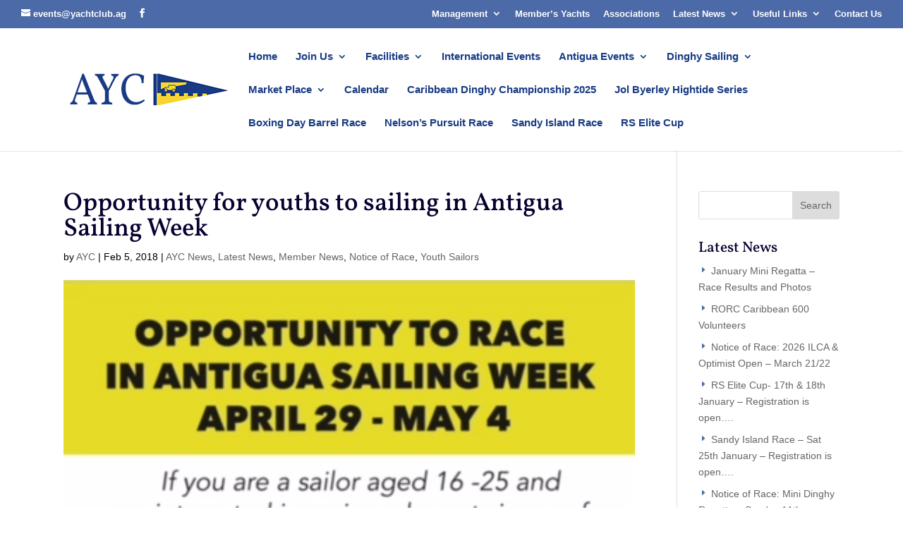

--- FILE ---
content_type: text/html; charset=UTF-8
request_url: https://www.antiguayachtclub.com/ayc-news-ayc-news/opportunity-for-youths-to-sailing-in-antigua-sailing-week
body_size: 113410
content:
<!DOCTYPE html>
<html dir="ltr" lang="en-GB" prefix="og: https://ogp.me/ns#">
<head>
	<meta charset="UTF-8" />
<meta http-equiv="X-UA-Compatible" content="IE=edge">
	<link rel="pingback" href="https://www.antiguayachtclub.com/xmlrpc.php" />

	<script type="text/javascript">
		document.documentElement.className = 'js';
	</script>

	<title>Opportunity for youths to sailing in Antigua Sailing Week | Antigua Yacht Club</title>
<link rel="preconnect" href="https://fonts.gstatic.com" crossorigin />
		<!-- All in One SEO 4.9.2 - aioseo.com -->
	<meta name="robots" content="max-image-preview:large" />
	<meta name="author" content="AYC"/>
	<link rel="canonical" href="https://www.antiguayachtclub.com/ayc-news-ayc-news/opportunity-for-youths-to-sailing-in-antigua-sailing-week" />
	<meta name="generator" content="All in One SEO (AIOSEO) 4.9.2" />
		<meta property="og:locale" content="en_GB" />
		<meta property="og:site_name" content="Antigua Yacht Club | The Home of Caribbean Sailing" />
		<meta property="og:type" content="article" />
		<meta property="og:title" content="Opportunity for youths to sailing in Antigua Sailing Week | Antigua Yacht Club" />
		<meta property="og:url" content="https://www.antiguayachtclub.com/ayc-news-ayc-news/opportunity-for-youths-to-sailing-in-antigua-sailing-week" />
		<meta property="article:published_time" content="2018-02-05T13:35:08+00:00" />
		<meta property="article:modified_time" content="2018-02-05T14:14:39+00:00" />
		<meta name="twitter:card" content="summary" />
		<meta name="twitter:title" content="Opportunity for youths to sailing in Antigua Sailing Week | Antigua Yacht Club" />
		<script type="application/ld+json" class="aioseo-schema">
			{"@context":"https:\/\/schema.org","@graph":[{"@type":"Article","@id":"https:\/\/www.antiguayachtclub.com\/ayc-news-ayc-news\/opportunity-for-youths-to-sailing-in-antigua-sailing-week#article","name":"Opportunity for youths to sailing in Antigua Sailing Week | Antigua Yacht Club","headline":"Opportunity for youths to sailing in Antigua Sailing Week","author":{"@id":"https:\/\/www.antiguayachtclub.com\/author\/ayc-admin1#author"},"publisher":{"@id":"https:\/\/www.antiguayachtclub.com\/#organization"},"image":{"@type":"ImageObject","url":"https:\/\/www.antiguayachtclub.com\/wp-content\/uploads\/2018\/02\/IMG_3903.jpg","width":408,"height":640},"datePublished":"2018-02-05T13:35:08+00:00","dateModified":"2018-02-05T14:14:39+00:00","inLanguage":"en-GB","mainEntityOfPage":{"@id":"https:\/\/www.antiguayachtclub.com\/ayc-news-ayc-news\/opportunity-for-youths-to-sailing-in-antigua-sailing-week#webpage"},"isPartOf":{"@id":"https:\/\/www.antiguayachtclub.com\/ayc-news-ayc-news\/opportunity-for-youths-to-sailing-in-antigua-sailing-week#webpage"},"articleSection":"AYC News, Latest News, Member News, Notice of Race, Youth Sailors"},{"@type":"BreadcrumbList","@id":"https:\/\/www.antiguayachtclub.com\/ayc-news-ayc-news\/opportunity-for-youths-to-sailing-in-antigua-sailing-week#breadcrumblist","itemListElement":[{"@type":"ListItem","@id":"https:\/\/www.antiguayachtclub.com#listItem","position":1,"name":"Home","item":"https:\/\/www.antiguayachtclub.com","nextItem":{"@type":"ListItem","@id":"https:\/\/www.antiguayachtclub.com\/category\/ayc-news-ayc-news#listItem","name":"Latest News"}},{"@type":"ListItem","@id":"https:\/\/www.antiguayachtclub.com\/category\/ayc-news-ayc-news#listItem","position":2,"name":"Latest News","item":"https:\/\/www.antiguayachtclub.com\/category\/ayc-news-ayc-news","nextItem":{"@type":"ListItem","@id":"https:\/\/www.antiguayachtclub.com\/ayc-news-ayc-news\/opportunity-for-youths-to-sailing-in-antigua-sailing-week#listItem","name":"Opportunity for youths to sailing in Antigua Sailing Week"},"previousItem":{"@type":"ListItem","@id":"https:\/\/www.antiguayachtclub.com#listItem","name":"Home"}},{"@type":"ListItem","@id":"https:\/\/www.antiguayachtclub.com\/ayc-news-ayc-news\/opportunity-for-youths-to-sailing-in-antigua-sailing-week#listItem","position":3,"name":"Opportunity for youths to sailing in Antigua Sailing Week","previousItem":{"@type":"ListItem","@id":"https:\/\/www.antiguayachtclub.com\/category\/ayc-news-ayc-news#listItem","name":"Latest News"}}]},{"@type":"Organization","@id":"https:\/\/www.antiguayachtclub.com\/#organization","name":"Antigua Yacht Club","description":"The Home of Caribbean Sailing","url":"https:\/\/www.antiguayachtclub.com\/"},{"@type":"Person","@id":"https:\/\/www.antiguayachtclub.com\/author\/ayc-admin1#author","url":"https:\/\/www.antiguayachtclub.com\/author\/ayc-admin1","name":"AYC","image":{"@type":"ImageObject","@id":"https:\/\/www.antiguayachtclub.com\/ayc-news-ayc-news\/opportunity-for-youths-to-sailing-in-antigua-sailing-week#authorImage","url":"https:\/\/secure.gravatar.com\/avatar\/588544d3b95da8588d9e30b3359eb5d58dcbb01b7c21d44b5aed46bcb01feb74?s=96&d=mm&r=g","width":96,"height":96,"caption":"AYC"}},{"@type":"WebPage","@id":"https:\/\/www.antiguayachtclub.com\/ayc-news-ayc-news\/opportunity-for-youths-to-sailing-in-antigua-sailing-week#webpage","url":"https:\/\/www.antiguayachtclub.com\/ayc-news-ayc-news\/opportunity-for-youths-to-sailing-in-antigua-sailing-week","name":"Opportunity for youths to sailing in Antigua Sailing Week | Antigua Yacht Club","inLanguage":"en-GB","isPartOf":{"@id":"https:\/\/www.antiguayachtclub.com\/#website"},"breadcrumb":{"@id":"https:\/\/www.antiguayachtclub.com\/ayc-news-ayc-news\/opportunity-for-youths-to-sailing-in-antigua-sailing-week#breadcrumblist"},"author":{"@id":"https:\/\/www.antiguayachtclub.com\/author\/ayc-admin1#author"},"creator":{"@id":"https:\/\/www.antiguayachtclub.com\/author\/ayc-admin1#author"},"image":{"@type":"ImageObject","url":"https:\/\/www.antiguayachtclub.com\/wp-content\/uploads\/2018\/02\/IMG_3903.jpg","@id":"https:\/\/www.antiguayachtclub.com\/ayc-news-ayc-news\/opportunity-for-youths-to-sailing-in-antigua-sailing-week\/#mainImage","width":408,"height":640},"primaryImageOfPage":{"@id":"https:\/\/www.antiguayachtclub.com\/ayc-news-ayc-news\/opportunity-for-youths-to-sailing-in-antigua-sailing-week#mainImage"},"datePublished":"2018-02-05T13:35:08+00:00","dateModified":"2018-02-05T14:14:39+00:00"},{"@type":"WebSite","@id":"https:\/\/www.antiguayachtclub.com\/#website","url":"https:\/\/www.antiguayachtclub.com\/","name":"Antigua Yacht Club","description":"The Home of Caribbean Sailing","inLanguage":"en-GB","publisher":{"@id":"https:\/\/www.antiguayachtclub.com\/#organization"}}]}
		</script>
		<!-- All in One SEO -->

<script type="text/javascript">
			let jqueryParams=[],jQuery=function(r){return jqueryParams=[...jqueryParams,r],jQuery},$=function(r){return jqueryParams=[...jqueryParams,r],$};window.jQuery=jQuery,window.$=jQuery;let customHeadScripts=!1;jQuery.fn=jQuery.prototype={},$.fn=jQuery.prototype={},jQuery.noConflict=function(r){if(window.jQuery)return jQuery=window.jQuery,$=window.jQuery,customHeadScripts=!0,jQuery.noConflict},jQuery.ready=function(r){jqueryParams=[...jqueryParams,r]},$.ready=function(r){jqueryParams=[...jqueryParams,r]},jQuery.load=function(r){jqueryParams=[...jqueryParams,r]},$.load=function(r){jqueryParams=[...jqueryParams,r]},jQuery.fn.ready=function(r){jqueryParams=[...jqueryParams,r]},$.fn.ready=function(r){jqueryParams=[...jqueryParams,r]};</script><link rel='dns-prefetch' href='//maxcdn.bootstrapcdn.com' />
<link rel="alternate" type="application/rss+xml" title="Antigua Yacht Club &raquo; Feed" href="https://www.antiguayachtclub.com/feed" />
<link rel="alternate" type="application/rss+xml" title="Antigua Yacht Club &raquo; Comments Feed" href="https://www.antiguayachtclub.com/comments/feed" />
<link rel="alternate" type="application/rss+xml" title="Antigua Yacht Club &raquo; Opportunity for youths to sailing in Antigua Sailing Week Comments Feed" href="https://www.antiguayachtclub.com/ayc-news-ayc-news/opportunity-for-youths-to-sailing-in-antigua-sailing-week/feed" />
<link rel="alternate" title="oEmbed (JSON)" type="application/json+oembed" href="https://www.antiguayachtclub.com/wp-json/oembed/1.0/embed?url=https%3A%2F%2Fwww.antiguayachtclub.com%2Fayc-news-ayc-news%2Fopportunity-for-youths-to-sailing-in-antigua-sailing-week" />
<link rel="alternate" title="oEmbed (XML)" type="text/xml+oembed" href="https://www.antiguayachtclub.com/wp-json/oembed/1.0/embed?url=https%3A%2F%2Fwww.antiguayachtclub.com%2Fayc-news-ayc-news%2Fopportunity-for-youths-to-sailing-in-antigua-sailing-week&#038;format=xml" />
<meta content="AYC v.1.0" name="generator"/><style id='wp-block-library-inline-css' type='text/css'>
:root{--wp-block-synced-color:#7a00df;--wp-block-synced-color--rgb:122,0,223;--wp-bound-block-color:var(--wp-block-synced-color);--wp-editor-canvas-background:#ddd;--wp-admin-theme-color:#007cba;--wp-admin-theme-color--rgb:0,124,186;--wp-admin-theme-color-darker-10:#006ba1;--wp-admin-theme-color-darker-10--rgb:0,107,160.5;--wp-admin-theme-color-darker-20:#005a87;--wp-admin-theme-color-darker-20--rgb:0,90,135;--wp-admin-border-width-focus:2px}@media (min-resolution:192dpi){:root{--wp-admin-border-width-focus:1.5px}}.wp-element-button{cursor:pointer}:root .has-very-light-gray-background-color{background-color:#eee}:root .has-very-dark-gray-background-color{background-color:#313131}:root .has-very-light-gray-color{color:#eee}:root .has-very-dark-gray-color{color:#313131}:root .has-vivid-green-cyan-to-vivid-cyan-blue-gradient-background{background:linear-gradient(135deg,#00d084,#0693e3)}:root .has-purple-crush-gradient-background{background:linear-gradient(135deg,#34e2e4,#4721fb 50%,#ab1dfe)}:root .has-hazy-dawn-gradient-background{background:linear-gradient(135deg,#faaca8,#dad0ec)}:root .has-subdued-olive-gradient-background{background:linear-gradient(135deg,#fafae1,#67a671)}:root .has-atomic-cream-gradient-background{background:linear-gradient(135deg,#fdd79a,#004a59)}:root .has-nightshade-gradient-background{background:linear-gradient(135deg,#330968,#31cdcf)}:root .has-midnight-gradient-background{background:linear-gradient(135deg,#020381,#2874fc)}:root{--wp--preset--font-size--normal:16px;--wp--preset--font-size--huge:42px}.has-regular-font-size{font-size:1em}.has-larger-font-size{font-size:2.625em}.has-normal-font-size{font-size:var(--wp--preset--font-size--normal)}.has-huge-font-size{font-size:var(--wp--preset--font-size--huge)}.has-text-align-center{text-align:center}.has-text-align-left{text-align:left}.has-text-align-right{text-align:right}.has-fit-text{white-space:nowrap!important}#end-resizable-editor-section{display:none}.aligncenter{clear:both}.items-justified-left{justify-content:flex-start}.items-justified-center{justify-content:center}.items-justified-right{justify-content:flex-end}.items-justified-space-between{justify-content:space-between}.screen-reader-text{border:0;clip-path:inset(50%);height:1px;margin:-1px;overflow:hidden;padding:0;position:absolute;width:1px;word-wrap:normal!important}.screen-reader-text:focus{background-color:#ddd;clip-path:none;color:#444;display:block;font-size:1em;height:auto;left:5px;line-height:normal;padding:15px 23px 14px;text-decoration:none;top:5px;width:auto;z-index:100000}html :where(.has-border-color){border-style:solid}html :where([style*=border-top-color]){border-top-style:solid}html :where([style*=border-right-color]){border-right-style:solid}html :where([style*=border-bottom-color]){border-bottom-style:solid}html :where([style*=border-left-color]){border-left-style:solid}html :where([style*=border-width]){border-style:solid}html :where([style*=border-top-width]){border-top-style:solid}html :where([style*=border-right-width]){border-right-style:solid}html :where([style*=border-bottom-width]){border-bottom-style:solid}html :where([style*=border-left-width]){border-left-style:solid}html :where(img[class*=wp-image-]){height:auto;max-width:100%}:where(figure){margin:0 0 1em}html :where(.is-position-sticky){--wp-admin--admin-bar--position-offset:var(--wp-admin--admin-bar--height,0px)}@media screen and (max-width:600px){html :where(.is-position-sticky){--wp-admin--admin-bar--position-offset:0px}}

/*# sourceURL=wp-block-library-inline-css */
</style><style id='global-styles-inline-css' type='text/css'>
:root{--wp--preset--aspect-ratio--square: 1;--wp--preset--aspect-ratio--4-3: 4/3;--wp--preset--aspect-ratio--3-4: 3/4;--wp--preset--aspect-ratio--3-2: 3/2;--wp--preset--aspect-ratio--2-3: 2/3;--wp--preset--aspect-ratio--16-9: 16/9;--wp--preset--aspect-ratio--9-16: 9/16;--wp--preset--color--black: #000000;--wp--preset--color--cyan-bluish-gray: #abb8c3;--wp--preset--color--white: #ffffff;--wp--preset--color--pale-pink: #f78da7;--wp--preset--color--vivid-red: #cf2e2e;--wp--preset--color--luminous-vivid-orange: #ff6900;--wp--preset--color--luminous-vivid-amber: #fcb900;--wp--preset--color--light-green-cyan: #7bdcb5;--wp--preset--color--vivid-green-cyan: #00d084;--wp--preset--color--pale-cyan-blue: #8ed1fc;--wp--preset--color--vivid-cyan-blue: #0693e3;--wp--preset--color--vivid-purple: #9b51e0;--wp--preset--gradient--vivid-cyan-blue-to-vivid-purple: linear-gradient(135deg,rgb(6,147,227) 0%,rgb(155,81,224) 100%);--wp--preset--gradient--light-green-cyan-to-vivid-green-cyan: linear-gradient(135deg,rgb(122,220,180) 0%,rgb(0,208,130) 100%);--wp--preset--gradient--luminous-vivid-amber-to-luminous-vivid-orange: linear-gradient(135deg,rgb(252,185,0) 0%,rgb(255,105,0) 100%);--wp--preset--gradient--luminous-vivid-orange-to-vivid-red: linear-gradient(135deg,rgb(255,105,0) 0%,rgb(207,46,46) 100%);--wp--preset--gradient--very-light-gray-to-cyan-bluish-gray: linear-gradient(135deg,rgb(238,238,238) 0%,rgb(169,184,195) 100%);--wp--preset--gradient--cool-to-warm-spectrum: linear-gradient(135deg,rgb(74,234,220) 0%,rgb(151,120,209) 20%,rgb(207,42,186) 40%,rgb(238,44,130) 60%,rgb(251,105,98) 80%,rgb(254,248,76) 100%);--wp--preset--gradient--blush-light-purple: linear-gradient(135deg,rgb(255,206,236) 0%,rgb(152,150,240) 100%);--wp--preset--gradient--blush-bordeaux: linear-gradient(135deg,rgb(254,205,165) 0%,rgb(254,45,45) 50%,rgb(107,0,62) 100%);--wp--preset--gradient--luminous-dusk: linear-gradient(135deg,rgb(255,203,112) 0%,rgb(199,81,192) 50%,rgb(65,88,208) 100%);--wp--preset--gradient--pale-ocean: linear-gradient(135deg,rgb(255,245,203) 0%,rgb(182,227,212) 50%,rgb(51,167,181) 100%);--wp--preset--gradient--electric-grass: linear-gradient(135deg,rgb(202,248,128) 0%,rgb(113,206,126) 100%);--wp--preset--gradient--midnight: linear-gradient(135deg,rgb(2,3,129) 0%,rgb(40,116,252) 100%);--wp--preset--font-size--small: 13px;--wp--preset--font-size--medium: 20px;--wp--preset--font-size--large: 36px;--wp--preset--font-size--x-large: 42px;--wp--preset--spacing--20: 0.44rem;--wp--preset--spacing--30: 0.67rem;--wp--preset--spacing--40: 1rem;--wp--preset--spacing--50: 1.5rem;--wp--preset--spacing--60: 2.25rem;--wp--preset--spacing--70: 3.38rem;--wp--preset--spacing--80: 5.06rem;--wp--preset--shadow--natural: 6px 6px 9px rgba(0, 0, 0, 0.2);--wp--preset--shadow--deep: 12px 12px 50px rgba(0, 0, 0, 0.4);--wp--preset--shadow--sharp: 6px 6px 0px rgba(0, 0, 0, 0.2);--wp--preset--shadow--outlined: 6px 6px 0px -3px rgb(255, 255, 255), 6px 6px rgb(0, 0, 0);--wp--preset--shadow--crisp: 6px 6px 0px rgb(0, 0, 0);}:root { --wp--style--global--content-size: 823px;--wp--style--global--wide-size: 1080px; }:where(body) { margin: 0; }.wp-site-blocks > .alignleft { float: left; margin-right: 2em; }.wp-site-blocks > .alignright { float: right; margin-left: 2em; }.wp-site-blocks > .aligncenter { justify-content: center; margin-left: auto; margin-right: auto; }:where(.is-layout-flex){gap: 0.5em;}:where(.is-layout-grid){gap: 0.5em;}.is-layout-flow > .alignleft{float: left;margin-inline-start: 0;margin-inline-end: 2em;}.is-layout-flow > .alignright{float: right;margin-inline-start: 2em;margin-inline-end: 0;}.is-layout-flow > .aligncenter{margin-left: auto !important;margin-right: auto !important;}.is-layout-constrained > .alignleft{float: left;margin-inline-start: 0;margin-inline-end: 2em;}.is-layout-constrained > .alignright{float: right;margin-inline-start: 2em;margin-inline-end: 0;}.is-layout-constrained > .aligncenter{margin-left: auto !important;margin-right: auto !important;}.is-layout-constrained > :where(:not(.alignleft):not(.alignright):not(.alignfull)){max-width: var(--wp--style--global--content-size);margin-left: auto !important;margin-right: auto !important;}.is-layout-constrained > .alignwide{max-width: var(--wp--style--global--wide-size);}body .is-layout-flex{display: flex;}.is-layout-flex{flex-wrap: wrap;align-items: center;}.is-layout-flex > :is(*, div){margin: 0;}body .is-layout-grid{display: grid;}.is-layout-grid > :is(*, div){margin: 0;}body{padding-top: 0px;padding-right: 0px;padding-bottom: 0px;padding-left: 0px;}:root :where(.wp-element-button, .wp-block-button__link){background-color: #32373c;border-width: 0;color: #fff;font-family: inherit;font-size: inherit;font-style: inherit;font-weight: inherit;letter-spacing: inherit;line-height: inherit;padding-top: calc(0.667em + 2px);padding-right: calc(1.333em + 2px);padding-bottom: calc(0.667em + 2px);padding-left: calc(1.333em + 2px);text-decoration: none;text-transform: inherit;}.has-black-color{color: var(--wp--preset--color--black) !important;}.has-cyan-bluish-gray-color{color: var(--wp--preset--color--cyan-bluish-gray) !important;}.has-white-color{color: var(--wp--preset--color--white) !important;}.has-pale-pink-color{color: var(--wp--preset--color--pale-pink) !important;}.has-vivid-red-color{color: var(--wp--preset--color--vivid-red) !important;}.has-luminous-vivid-orange-color{color: var(--wp--preset--color--luminous-vivid-orange) !important;}.has-luminous-vivid-amber-color{color: var(--wp--preset--color--luminous-vivid-amber) !important;}.has-light-green-cyan-color{color: var(--wp--preset--color--light-green-cyan) !important;}.has-vivid-green-cyan-color{color: var(--wp--preset--color--vivid-green-cyan) !important;}.has-pale-cyan-blue-color{color: var(--wp--preset--color--pale-cyan-blue) !important;}.has-vivid-cyan-blue-color{color: var(--wp--preset--color--vivid-cyan-blue) !important;}.has-vivid-purple-color{color: var(--wp--preset--color--vivid-purple) !important;}.has-black-background-color{background-color: var(--wp--preset--color--black) !important;}.has-cyan-bluish-gray-background-color{background-color: var(--wp--preset--color--cyan-bluish-gray) !important;}.has-white-background-color{background-color: var(--wp--preset--color--white) !important;}.has-pale-pink-background-color{background-color: var(--wp--preset--color--pale-pink) !important;}.has-vivid-red-background-color{background-color: var(--wp--preset--color--vivid-red) !important;}.has-luminous-vivid-orange-background-color{background-color: var(--wp--preset--color--luminous-vivid-orange) !important;}.has-luminous-vivid-amber-background-color{background-color: var(--wp--preset--color--luminous-vivid-amber) !important;}.has-light-green-cyan-background-color{background-color: var(--wp--preset--color--light-green-cyan) !important;}.has-vivid-green-cyan-background-color{background-color: var(--wp--preset--color--vivid-green-cyan) !important;}.has-pale-cyan-blue-background-color{background-color: var(--wp--preset--color--pale-cyan-blue) !important;}.has-vivid-cyan-blue-background-color{background-color: var(--wp--preset--color--vivid-cyan-blue) !important;}.has-vivid-purple-background-color{background-color: var(--wp--preset--color--vivid-purple) !important;}.has-black-border-color{border-color: var(--wp--preset--color--black) !important;}.has-cyan-bluish-gray-border-color{border-color: var(--wp--preset--color--cyan-bluish-gray) !important;}.has-white-border-color{border-color: var(--wp--preset--color--white) !important;}.has-pale-pink-border-color{border-color: var(--wp--preset--color--pale-pink) !important;}.has-vivid-red-border-color{border-color: var(--wp--preset--color--vivid-red) !important;}.has-luminous-vivid-orange-border-color{border-color: var(--wp--preset--color--luminous-vivid-orange) !important;}.has-luminous-vivid-amber-border-color{border-color: var(--wp--preset--color--luminous-vivid-amber) !important;}.has-light-green-cyan-border-color{border-color: var(--wp--preset--color--light-green-cyan) !important;}.has-vivid-green-cyan-border-color{border-color: var(--wp--preset--color--vivid-green-cyan) !important;}.has-pale-cyan-blue-border-color{border-color: var(--wp--preset--color--pale-cyan-blue) !important;}.has-vivid-cyan-blue-border-color{border-color: var(--wp--preset--color--vivid-cyan-blue) !important;}.has-vivid-purple-border-color{border-color: var(--wp--preset--color--vivid-purple) !important;}.has-vivid-cyan-blue-to-vivid-purple-gradient-background{background: var(--wp--preset--gradient--vivid-cyan-blue-to-vivid-purple) !important;}.has-light-green-cyan-to-vivid-green-cyan-gradient-background{background: var(--wp--preset--gradient--light-green-cyan-to-vivid-green-cyan) !important;}.has-luminous-vivid-amber-to-luminous-vivid-orange-gradient-background{background: var(--wp--preset--gradient--luminous-vivid-amber-to-luminous-vivid-orange) !important;}.has-luminous-vivid-orange-to-vivid-red-gradient-background{background: var(--wp--preset--gradient--luminous-vivid-orange-to-vivid-red) !important;}.has-very-light-gray-to-cyan-bluish-gray-gradient-background{background: var(--wp--preset--gradient--very-light-gray-to-cyan-bluish-gray) !important;}.has-cool-to-warm-spectrum-gradient-background{background: var(--wp--preset--gradient--cool-to-warm-spectrum) !important;}.has-blush-light-purple-gradient-background{background: var(--wp--preset--gradient--blush-light-purple) !important;}.has-blush-bordeaux-gradient-background{background: var(--wp--preset--gradient--blush-bordeaux) !important;}.has-luminous-dusk-gradient-background{background: var(--wp--preset--gradient--luminous-dusk) !important;}.has-pale-ocean-gradient-background{background: var(--wp--preset--gradient--pale-ocean) !important;}.has-electric-grass-gradient-background{background: var(--wp--preset--gradient--electric-grass) !important;}.has-midnight-gradient-background{background: var(--wp--preset--gradient--midnight) !important;}.has-small-font-size{font-size: var(--wp--preset--font-size--small) !important;}.has-medium-font-size{font-size: var(--wp--preset--font-size--medium) !important;}.has-large-font-size{font-size: var(--wp--preset--font-size--large) !important;}.has-x-large-font-size{font-size: var(--wp--preset--font-size--x-large) !important;}
/*# sourceURL=global-styles-inline-css */
</style>

<link rel='stylesheet' id='contact-form-7-css' href='https://www.antiguayachtclub.com/wp-content/plugins/contact-form-7/includes/css/styles.css?ver=6.1.4' type='text/css' media='all' />
<link rel='stylesheet' id='menu-image-css' href='https://www.antiguayachtclub.com/wp-content/plugins/menu-image/includes/css/menu-image.css?ver=3.13' type='text/css' media='all' />
<link rel='stylesheet' id='dashicons-css' href='https://www.antiguayachtclub.com/wp-includes/css/dashicons.min.css?ver=6.9' type='text/css' media='all' />
<link rel='stylesheet' id='cff-css' href='https://www.antiguayachtclub.com/wp-content/plugins/custom-facebook-feed/assets/css/cff-style.min.css?ver=4.3.4' type='text/css' media='all' />
<link rel='stylesheet' id='sb-font-awesome-css' href='https://maxcdn.bootstrapcdn.com/font-awesome/4.7.0/css/font-awesome.min.css?ver=6.9' type='text/css' media='all' />
<style id='divi-style-parent-inline-inline-css' type='text/css'>
/*!
Theme Name: Divi
Theme URI: http://www.elegantthemes.com/gallery/divi/
Version: 4.27.5
Description: Smart. Flexible. Beautiful. Divi is the most powerful theme in our collection.
Author: Elegant Themes
Author URI: http://www.elegantthemes.com
License: GNU General Public License v2
License URI: http://www.gnu.org/licenses/gpl-2.0.html
*/

a,abbr,acronym,address,applet,b,big,blockquote,body,center,cite,code,dd,del,dfn,div,dl,dt,em,fieldset,font,form,h1,h2,h3,h4,h5,h6,html,i,iframe,img,ins,kbd,label,legend,li,object,ol,p,pre,q,s,samp,small,span,strike,strong,sub,sup,tt,u,ul,var{margin:0;padding:0;border:0;outline:0;font-size:100%;-ms-text-size-adjust:100%;-webkit-text-size-adjust:100%;vertical-align:baseline;background:transparent}body{line-height:1}ol,ul{list-style:none}blockquote,q{quotes:none}blockquote:after,blockquote:before,q:after,q:before{content:"";content:none}blockquote{margin:20px 0 30px;border-left:5px solid;padding-left:20px}:focus{outline:0}del{text-decoration:line-through}pre{overflow:auto;padding:10px}figure{margin:0}table{border-collapse:collapse;border-spacing:0}article,aside,footer,header,hgroup,nav,section{display:block}body{font-family:Open Sans,Arial,sans-serif;font-size:14px;color:#666;background-color:#fff;line-height:1.7em;font-weight:500;-webkit-font-smoothing:antialiased;-moz-osx-font-smoothing:grayscale}body.page-template-page-template-blank-php #page-container{padding-top:0!important}body.et_cover_background{background-size:cover!important;background-position:top!important;background-repeat:no-repeat!important;background-attachment:fixed}a{color:#2ea3f2}a,a:hover{text-decoration:none}p{padding-bottom:1em}p:not(.has-background):last-of-type{padding-bottom:0}p.et_normal_padding{padding-bottom:1em}strong{font-weight:700}cite,em,i{font-style:italic}code,pre{font-family:Courier New,monospace;margin-bottom:10px}ins{text-decoration:none}sub,sup{height:0;line-height:1;position:relative;vertical-align:baseline}sup{bottom:.8em}sub{top:.3em}dl{margin:0 0 1.5em}dl dt{font-weight:700}dd{margin-left:1.5em}blockquote p{padding-bottom:0}embed,iframe,object,video{max-width:100%}h1,h2,h3,h4,h5,h6{color:#333;padding-bottom:10px;line-height:1em;font-weight:500}h1 a,h2 a,h3 a,h4 a,h5 a,h6 a{color:inherit}h1{font-size:30px}h2{font-size:26px}h3{font-size:22px}h4{font-size:18px}h5{font-size:16px}h6{font-size:14px}input{-webkit-appearance:none}input[type=checkbox]{-webkit-appearance:checkbox}input[type=radio]{-webkit-appearance:radio}input.text,input.title,input[type=email],input[type=password],input[type=tel],input[type=text],select,textarea{background-color:#fff;border:1px solid #bbb;padding:2px;color:#4e4e4e}input.text:focus,input.title:focus,input[type=text]:focus,select:focus,textarea:focus{border-color:#2d3940;color:#3e3e3e}input.text,input.title,input[type=text],select,textarea{margin:0}textarea{padding:4px}button,input,select,textarea{font-family:inherit}img{max-width:100%;height:auto}.clear{clear:both}br.clear{margin:0;padding:0}.pagination{clear:both}#et_search_icon:hover,.et-social-icon a:hover,.et_password_protected_form .et_submit_button,.form-submit .et_pb_buttontton.alt.disabled,.nav-single a,.posted_in a{color:#2ea3f2}.et-search-form,blockquote{border-color:#2ea3f2}#main-content{background-color:#fff}.container{width:80%;max-width:1080px;margin:auto;position:relative}body:not(.et-tb) #main-content .container,body:not(.et-tb-has-header) #main-content .container{padding-top:58px}.et_full_width_page #main-content .container:before{display:none}.main_title{margin-bottom:20px}.et_password_protected_form .et_submit_button:hover,.form-submit .et_pb_button:hover{background:rgba(0,0,0,.05)}.et_button_icon_visible .et_pb_button{padding-right:2em;padding-left:.7em}.et_button_icon_visible .et_pb_button:after{opacity:1;margin-left:0}.et_button_left .et_pb_button:hover:after{left:.15em}.et_button_left .et_pb_button:after{margin-left:0;left:1em}.et_button_icon_visible.et_button_left .et_pb_button,.et_button_left .et_pb_button:hover,.et_button_left .et_pb_module .et_pb_button:hover{padding-left:2em;padding-right:.7em}.et_button_icon_visible.et_button_left .et_pb_button:after,.et_button_left .et_pb_button:hover:after{left:.15em}.et_password_protected_form .et_submit_button:hover,.form-submit .et_pb_button:hover{padding:.3em 1em}.et_button_no_icon .et_pb_button:after{display:none}.et_button_no_icon.et_button_icon_visible.et_button_left .et_pb_button,.et_button_no_icon.et_button_left .et_pb_button:hover,.et_button_no_icon .et_pb_button,.et_button_no_icon .et_pb_button:hover{padding:.3em 1em!important}.et_button_custom_icon .et_pb_button:after{line-height:1.7em}.et_button_custom_icon.et_button_icon_visible .et_pb_button:after,.et_button_custom_icon .et_pb_button:hover:after{margin-left:.3em}#left-area .post_format-post-format-gallery .wp-block-gallery:first-of-type{padding:0;margin-bottom:-16px}.entry-content table:not(.variations){border:1px solid #eee;margin:0 0 15px;text-align:left;width:100%}.entry-content thead th,.entry-content tr th{color:#555;font-weight:700;padding:9px 24px}.entry-content tr td{border-top:1px solid #eee;padding:6px 24px}#left-area ul,.entry-content ul,.et-l--body ul,.et-l--footer ul,.et-l--header ul{list-style-type:disc;padding:0 0 23px 1em;line-height:26px}#left-area ol,.entry-content ol,.et-l--body ol,.et-l--footer ol,.et-l--header ol{list-style-type:decimal;list-style-position:inside;padding:0 0 23px;line-height:26px}#left-area ul li ul,.entry-content ul li ol{padding:2px 0 2px 20px}#left-area ol li ul,.entry-content ol li ol,.et-l--body ol li ol,.et-l--footer ol li ol,.et-l--header ol li ol{padding:2px 0 2px 35px}#left-area ul.wp-block-gallery{display:-webkit-box;display:-ms-flexbox;display:flex;-ms-flex-wrap:wrap;flex-wrap:wrap;list-style-type:none;padding:0}#left-area ul.products{padding:0!important;line-height:1.7!important;list-style:none!important}.gallery-item a{display:block}.gallery-caption,.gallery-item a{width:90%}#wpadminbar{z-index:100001}#left-area .post-meta{font-size:14px;padding-bottom:15px}#left-area .post-meta a{text-decoration:none;color:#666}#left-area .et_featured_image{padding-bottom:7px}.single .post{padding-bottom:25px}body.single .et_audio_content{margin-bottom:-6px}.nav-single a{text-decoration:none;color:#2ea3f2;font-size:14px;font-weight:400}.nav-previous{float:left}.nav-next{float:right}.et_password_protected_form p input{background-color:#eee;border:none!important;width:100%!important;border-radius:0!important;font-size:14px;color:#999!important;padding:16px!important;-webkit-box-sizing:border-box;box-sizing:border-box}.et_password_protected_form label{display:none}.et_password_protected_form .et_submit_button{font-family:inherit;display:block;float:right;margin:8px auto 0;cursor:pointer}.post-password-required p.nocomments.container{max-width:100%}.post-password-required p.nocomments.container:before{display:none}.aligncenter,div.post .new-post .aligncenter{display:block;margin-left:auto;margin-right:auto}.wp-caption{border:1px solid #ddd;text-align:center;background-color:#f3f3f3;margin-bottom:10px;max-width:96%;padding:8px}.wp-caption.alignleft{margin:0 30px 20px 0}.wp-caption.alignright{margin:0 0 20px 30px}.wp-caption img{margin:0;padding:0;border:0}.wp-caption p.wp-caption-text{font-size:12px;padding:0 4px 5px;margin:0}.alignright{float:right}.alignleft{float:left}img.alignleft{display:inline;float:left;margin-right:15px}img.alignright{display:inline;float:right;margin-left:15px}.page.et_pb_pagebuilder_layout #main-content{background-color:transparent}body #main-content .et_builder_inner_content>h1,body #main-content .et_builder_inner_content>h2,body #main-content .et_builder_inner_content>h3,body #main-content .et_builder_inner_content>h4,body #main-content .et_builder_inner_content>h5,body #main-content .et_builder_inner_content>h6{line-height:1.4em}body #main-content .et_builder_inner_content>p{line-height:1.7em}.wp-block-pullquote{margin:20px 0 30px}.wp-block-pullquote.has-background blockquote{border-left:none}.wp-block-group.has-background{padding:1.5em 1.5em .5em}@media (min-width:981px){#left-area{width:79.125%;padding-bottom:23px}#main-content .container:before{content:"";position:absolute;top:0;height:100%;width:1px;background-color:#e2e2e2}.et_full_width_page #left-area,.et_no_sidebar #left-area{float:none;width:100%!important}.et_full_width_page #left-area{padding-bottom:0}.et_no_sidebar #main-content .container:before{display:none}}@media (max-width:980px){#page-container{padding-top:80px}.et-tb #page-container,.et-tb-has-header #page-container{padding-top:0!important}#left-area,#sidebar{width:100%!important}#main-content .container:before{display:none!important}.et_full_width_page .et_gallery_item:nth-child(4n+1){clear:none}}@media print{#page-container{padding-top:0!important}}#wp-admin-bar-et-use-visual-builder a:before{font-family:ETmodules!important;content:"\e625";font-size:30px!important;width:28px;margin-top:-3px;color:#974df3!important}#wp-admin-bar-et-use-visual-builder:hover a:before{color:#fff!important}#wp-admin-bar-et-use-visual-builder:hover a,#wp-admin-bar-et-use-visual-builder a:hover{transition:background-color .5s ease;-webkit-transition:background-color .5s ease;-moz-transition:background-color .5s ease;background-color:#7e3bd0!important;color:#fff!important}* html .clearfix,:first-child+html .clearfix{zoom:1}.iphone .et_pb_section_video_bg video::-webkit-media-controls-start-playback-button{display:none!important;-webkit-appearance:none}.et_mobile_device .et_pb_section_parallax .et_pb_parallax_css{background-attachment:scroll}.et-social-facebook a.icon:before{content:"\e093"}.et-social-twitter a.icon:before{content:"\e094"}.et-social-google-plus a.icon:before{content:"\e096"}.et-social-instagram a.icon:before{content:"\e09a"}.et-social-rss a.icon:before{content:"\e09e"}.ai1ec-single-event:after{content:" ";display:table;clear:both}.evcal_event_details .evcal_evdata_cell .eventon_details_shading_bot.eventon_details_shading_bot{z-index:3}.wp-block-divi-layout{margin-bottom:1em}*{-webkit-box-sizing:border-box;box-sizing:border-box}#et-info-email:before,#et-info-phone:before,#et_search_icon:before,.comment-reply-link:after,.et-cart-info span:before,.et-pb-arrow-next:before,.et-pb-arrow-prev:before,.et-social-icon a:before,.et_audio_container .mejs-playpause-button button:before,.et_audio_container .mejs-volume-button button:before,.et_overlay:before,.et_password_protected_form .et_submit_button:after,.et_pb_button:after,.et_pb_contact_reset:after,.et_pb_contact_submit:after,.et_pb_font_icon:before,.et_pb_newsletter_button:after,.et_pb_pricing_table_button:after,.et_pb_promo_button:after,.et_pb_testimonial:before,.et_pb_toggle_title:before,.form-submit .et_pb_button:after,.mobile_menu_bar:before,a.et_pb_more_button:after{font-family:ETmodules!important;speak:none;font-style:normal;font-weight:400;-webkit-font-feature-settings:normal;font-feature-settings:normal;font-variant:normal;text-transform:none;line-height:1;-webkit-font-smoothing:antialiased;-moz-osx-font-smoothing:grayscale;text-shadow:0 0;direction:ltr}.et-pb-icon,.et_pb_custom_button_icon.et_pb_button:after,.et_pb_login .et_pb_custom_button_icon.et_pb_button:after,.et_pb_woo_custom_button_icon .button.et_pb_custom_button_icon.et_pb_button:after,.et_pb_woo_custom_button_icon .button.et_pb_custom_button_icon.et_pb_button:hover:after{content:attr(data-icon)}.et-pb-icon{font-family:ETmodules;speak:none;font-weight:400;-webkit-font-feature-settings:normal;font-feature-settings:normal;font-variant:normal;text-transform:none;line-height:1;-webkit-font-smoothing:antialiased;font-size:96px;font-style:normal;display:inline-block;-webkit-box-sizing:border-box;box-sizing:border-box;direction:ltr}#et-ajax-saving{display:none;-webkit-transition:background .3s,-webkit-box-shadow .3s;transition:background .3s,-webkit-box-shadow .3s;transition:background .3s,box-shadow .3s;transition:background .3s,box-shadow .3s,-webkit-box-shadow .3s;-webkit-box-shadow:rgba(0,139,219,.247059) 0 0 60px;box-shadow:0 0 60px rgba(0,139,219,.247059);position:fixed;top:50%;left:50%;width:50px;height:50px;background:#fff;border-radius:50px;margin:-25px 0 0 -25px;z-index:999999;text-align:center}#et-ajax-saving img{margin:9px}.et-safe-mode-indicator,.et-safe-mode-indicator:focus,.et-safe-mode-indicator:hover{-webkit-box-shadow:0 5px 10px rgba(41,196,169,.15);box-shadow:0 5px 10px rgba(41,196,169,.15);background:#29c4a9;color:#fff;font-size:14px;font-weight:600;padding:12px;line-height:16px;border-radius:3px;position:fixed;bottom:30px;right:30px;z-index:999999;text-decoration:none;font-family:Open Sans,sans-serif;-webkit-font-smoothing:antialiased;-moz-osx-font-smoothing:grayscale}.et_pb_button{font-size:20px;font-weight:500;padding:.3em 1em;line-height:1.7em!important;background-color:transparent;background-size:cover;background-position:50%;background-repeat:no-repeat;border:2px solid;border-radius:3px;-webkit-transition-duration:.2s;transition-duration:.2s;-webkit-transition-property:all!important;transition-property:all!important}.et_pb_button,.et_pb_button_inner{position:relative}.et_pb_button:hover,.et_pb_module .et_pb_button:hover{border:2px solid transparent;padding:.3em 2em .3em .7em}.et_pb_button:hover{background-color:hsla(0,0%,100%,.2)}.et_pb_bg_layout_light.et_pb_button:hover,.et_pb_bg_layout_light .et_pb_button:hover{background-color:rgba(0,0,0,.05)}.et_pb_button:after,.et_pb_button:before{font-size:32px;line-height:1em;content:"\35";opacity:0;position:absolute;margin-left:-1em;-webkit-transition:all .2s;transition:all .2s;text-transform:none;-webkit-font-feature-settings:"kern" off;font-feature-settings:"kern" off;font-variant:none;font-style:normal;font-weight:400;text-shadow:none}.et_pb_button.et_hover_enabled:hover:after,.et_pb_button.et_pb_hovered:hover:after{-webkit-transition:none!important;transition:none!important}.et_pb_button:before{display:none}.et_pb_button:hover:after{opacity:1;margin-left:0}.et_pb_column_1_3 h1,.et_pb_column_1_4 h1,.et_pb_column_1_5 h1,.et_pb_column_1_6 h1,.et_pb_column_2_5 h1{font-size:26px}.et_pb_column_1_3 h2,.et_pb_column_1_4 h2,.et_pb_column_1_5 h2,.et_pb_column_1_6 h2,.et_pb_column_2_5 h2{font-size:23px}.et_pb_column_1_3 h3,.et_pb_column_1_4 h3,.et_pb_column_1_5 h3,.et_pb_column_1_6 h3,.et_pb_column_2_5 h3{font-size:20px}.et_pb_column_1_3 h4,.et_pb_column_1_4 h4,.et_pb_column_1_5 h4,.et_pb_column_1_6 h4,.et_pb_column_2_5 h4{font-size:18px}.et_pb_column_1_3 h5,.et_pb_column_1_4 h5,.et_pb_column_1_5 h5,.et_pb_column_1_6 h5,.et_pb_column_2_5 h5{font-size:16px}.et_pb_column_1_3 h6,.et_pb_column_1_4 h6,.et_pb_column_1_5 h6,.et_pb_column_1_6 h6,.et_pb_column_2_5 h6{font-size:15px}.et_pb_bg_layout_dark,.et_pb_bg_layout_dark h1,.et_pb_bg_layout_dark h2,.et_pb_bg_layout_dark h3,.et_pb_bg_layout_dark h4,.et_pb_bg_layout_dark h5,.et_pb_bg_layout_dark h6{color:#fff!important}.et_pb_module.et_pb_text_align_left{text-align:left}.et_pb_module.et_pb_text_align_center{text-align:center}.et_pb_module.et_pb_text_align_right{text-align:right}.et_pb_module.et_pb_text_align_justified{text-align:justify}.clearfix:after{visibility:hidden;display:block;font-size:0;content:" ";clear:both;height:0}.et_pb_bg_layout_light .et_pb_more_button{color:#2ea3f2}.et_builder_inner_content{position:relative;z-index:1}header .et_builder_inner_content{z-index:2}.et_pb_css_mix_blend_mode_passthrough{mix-blend-mode:unset!important}.et_pb_image_container{margin:-20px -20px 29px}.et_pb_module_inner{position:relative}.et_hover_enabled_preview{z-index:2}.et_hover_enabled:hover{position:relative;z-index:2}.et_pb_all_tabs,.et_pb_module,.et_pb_posts_nav a,.et_pb_tab,.et_pb_with_background{position:relative;background-size:cover;background-position:50%;background-repeat:no-repeat}.et_pb_background_mask,.et_pb_background_pattern{bottom:0;left:0;position:absolute;right:0;top:0}.et_pb_background_mask{background-size:calc(100% + 2px) calc(100% + 2px);background-repeat:no-repeat;background-position:50%;overflow:hidden}.et_pb_background_pattern{background-position:0 0;background-repeat:repeat}.et_pb_with_border{position:relative;border:0 solid #333}.post-password-required .et_pb_row{padding:0;width:100%}.post-password-required .et_password_protected_form{min-height:0}body.et_pb_pagebuilder_layout.et_pb_show_title .post-password-required .et_password_protected_form h1,body:not(.et_pb_pagebuilder_layout) .post-password-required .et_password_protected_form h1{display:none}.et_pb_no_bg{padding:0!important}.et_overlay.et_pb_inline_icon:before,.et_pb_inline_icon:before{content:attr(data-icon)}.et_pb_more_button{color:inherit;text-shadow:none;text-decoration:none;display:inline-block;margin-top:20px}.et_parallax_bg_wrap{overflow:hidden;position:absolute;top:0;right:0;bottom:0;left:0}.et_parallax_bg{background-repeat:no-repeat;background-position:top;background-size:cover;position:absolute;bottom:0;left:0;width:100%;height:100%;display:block}.et_parallax_bg.et_parallax_bg__hover,.et_parallax_bg.et_parallax_bg_phone,.et_parallax_bg.et_parallax_bg_tablet,.et_parallax_gradient.et_parallax_gradient__hover,.et_parallax_gradient.et_parallax_gradient_phone,.et_parallax_gradient.et_parallax_gradient_tablet,.et_pb_section_parallax_hover:hover .et_parallax_bg:not(.et_parallax_bg__hover),.et_pb_section_parallax_hover:hover .et_parallax_gradient:not(.et_parallax_gradient__hover){display:none}.et_pb_section_parallax_hover:hover .et_parallax_bg.et_parallax_bg__hover,.et_pb_section_parallax_hover:hover .et_parallax_gradient.et_parallax_gradient__hover{display:block}.et_parallax_gradient{bottom:0;display:block;left:0;position:absolute;right:0;top:0}.et_pb_module.et_pb_section_parallax,.et_pb_posts_nav a.et_pb_section_parallax,.et_pb_tab.et_pb_section_parallax{position:relative}.et_pb_section_parallax .et_pb_parallax_css,.et_pb_slides .et_parallax_bg.et_pb_parallax_css{background-attachment:fixed}body.et-bfb .et_pb_section_parallax .et_pb_parallax_css,body.et-bfb .et_pb_slides .et_parallax_bg.et_pb_parallax_css{background-attachment:scroll;bottom:auto}.et_pb_section_parallax.et_pb_column .et_pb_module,.et_pb_section_parallax.et_pb_row .et_pb_column,.et_pb_section_parallax.et_pb_row .et_pb_module{z-index:9;position:relative}.et_pb_more_button:hover:after{opacity:1;margin-left:0}.et_pb_preload .et_pb_section_video_bg,.et_pb_preload>div{visibility:hidden}.et_pb_preload,.et_pb_section.et_pb_section_video.et_pb_preload{position:relative;background:#464646!important}.et_pb_preload:before{content:"";position:absolute;top:50%;left:50%;background:url(https://www.antiguayachtclub.com/wp-content/themes/Divi/includes/builder/styles/images/preloader.gif) no-repeat;border-radius:32px;width:32px;height:32px;margin:-16px 0 0 -16px}.box-shadow-overlay{position:absolute;top:0;left:0;width:100%;height:100%;z-index:10;pointer-events:none}.et_pb_section>.box-shadow-overlay~.et_pb_row{z-index:11}body.safari .section_has_divider{will-change:transform}.et_pb_row>.box-shadow-overlay{z-index:8}.has-box-shadow-overlay{position:relative}.et_clickable{cursor:pointer}.screen-reader-text{border:0;clip:rect(1px,1px,1px,1px);-webkit-clip-path:inset(50%);clip-path:inset(50%);height:1px;margin:-1px;overflow:hidden;padding:0;position:absolute!important;width:1px;word-wrap:normal!important}.et_multi_view_hidden,.et_multi_view_hidden_image{display:none!important}@keyframes multi-view-image-fade{0%{opacity:0}10%{opacity:.1}20%{opacity:.2}30%{opacity:.3}40%{opacity:.4}50%{opacity:.5}60%{opacity:.6}70%{opacity:.7}80%{opacity:.8}90%{opacity:.9}to{opacity:1}}.et_multi_view_image__loading{visibility:hidden}.et_multi_view_image__loaded{-webkit-animation:multi-view-image-fade .5s;animation:multi-view-image-fade .5s}#et-pb-motion-effects-offset-tracker{visibility:hidden!important;opacity:0;position:absolute;top:0;left:0}.et-pb-before-scroll-animation{opacity:0}header.et-l.et-l--header:after{clear:both;display:block;content:""}.et_pb_module{-webkit-animation-timing-function:linear;animation-timing-function:linear;-webkit-animation-duration:.2s;animation-duration:.2s}@-webkit-keyframes fadeBottom{0%{opacity:0;-webkit-transform:translateY(10%);transform:translateY(10%)}to{opacity:1;-webkit-transform:translateY(0);transform:translateY(0)}}@keyframes fadeBottom{0%{opacity:0;-webkit-transform:translateY(10%);transform:translateY(10%)}to{opacity:1;-webkit-transform:translateY(0);transform:translateY(0)}}@-webkit-keyframes fadeLeft{0%{opacity:0;-webkit-transform:translateX(-10%);transform:translateX(-10%)}to{opacity:1;-webkit-transform:translateX(0);transform:translateX(0)}}@keyframes fadeLeft{0%{opacity:0;-webkit-transform:translateX(-10%);transform:translateX(-10%)}to{opacity:1;-webkit-transform:translateX(0);transform:translateX(0)}}@-webkit-keyframes fadeRight{0%{opacity:0;-webkit-transform:translateX(10%);transform:translateX(10%)}to{opacity:1;-webkit-transform:translateX(0);transform:translateX(0)}}@keyframes fadeRight{0%{opacity:0;-webkit-transform:translateX(10%);transform:translateX(10%)}to{opacity:1;-webkit-transform:translateX(0);transform:translateX(0)}}@-webkit-keyframes fadeTop{0%{opacity:0;-webkit-transform:translateY(-10%);transform:translateY(-10%)}to{opacity:1;-webkit-transform:translateX(0);transform:translateX(0)}}@keyframes fadeTop{0%{opacity:0;-webkit-transform:translateY(-10%);transform:translateY(-10%)}to{opacity:1;-webkit-transform:translateX(0);transform:translateX(0)}}@-webkit-keyframes fadeIn{0%{opacity:0}to{opacity:1}}@keyframes fadeIn{0%{opacity:0}to{opacity:1}}.et-waypoint:not(.et_pb_counters){opacity:0}@media (min-width:981px){.et_pb_section.et_section_specialty div.et_pb_row .et_pb_column .et_pb_column .et_pb_module.et-last-child,.et_pb_section.et_section_specialty div.et_pb_row .et_pb_column .et_pb_column .et_pb_module:last-child,.et_pb_section.et_section_specialty div.et_pb_row .et_pb_column .et_pb_row_inner .et_pb_column .et_pb_module.et-last-child,.et_pb_section.et_section_specialty div.et_pb_row .et_pb_column .et_pb_row_inner .et_pb_column .et_pb_module:last-child,.et_pb_section div.et_pb_row .et_pb_column .et_pb_module.et-last-child,.et_pb_section div.et_pb_row .et_pb_column .et_pb_module:last-child{margin-bottom:0}}@media (max-width:980px){.et_overlay.et_pb_inline_icon_tablet:before,.et_pb_inline_icon_tablet:before{content:attr(data-icon-tablet)}.et_parallax_bg.et_parallax_bg_tablet_exist,.et_parallax_gradient.et_parallax_gradient_tablet_exist{display:none}.et_parallax_bg.et_parallax_bg_tablet,.et_parallax_gradient.et_parallax_gradient_tablet{display:block}.et_pb_column .et_pb_module{margin-bottom:30px}.et_pb_row .et_pb_column .et_pb_module.et-last-child,.et_pb_row .et_pb_column .et_pb_module:last-child,.et_section_specialty .et_pb_row .et_pb_column .et_pb_module.et-last-child,.et_section_specialty .et_pb_row .et_pb_column .et_pb_module:last-child{margin-bottom:0}.et_pb_more_button{display:inline-block!important}.et_pb_bg_layout_light_tablet.et_pb_button,.et_pb_bg_layout_light_tablet.et_pb_module.et_pb_button,.et_pb_bg_layout_light_tablet .et_pb_more_button{color:#2ea3f2}.et_pb_bg_layout_light_tablet .et_pb_forgot_password a{color:#666}.et_pb_bg_layout_light_tablet h1,.et_pb_bg_layout_light_tablet h2,.et_pb_bg_layout_light_tablet h3,.et_pb_bg_layout_light_tablet h4,.et_pb_bg_layout_light_tablet h5,.et_pb_bg_layout_light_tablet h6{color:#333!important}.et_pb_module .et_pb_bg_layout_light_tablet.et_pb_button{color:#2ea3f2!important}.et_pb_bg_layout_light_tablet{color:#666!important}.et_pb_bg_layout_dark_tablet,.et_pb_bg_layout_dark_tablet h1,.et_pb_bg_layout_dark_tablet h2,.et_pb_bg_layout_dark_tablet h3,.et_pb_bg_layout_dark_tablet h4,.et_pb_bg_layout_dark_tablet h5,.et_pb_bg_layout_dark_tablet h6{color:#fff!important}.et_pb_bg_layout_dark_tablet.et_pb_button,.et_pb_bg_layout_dark_tablet.et_pb_module.et_pb_button,.et_pb_bg_layout_dark_tablet .et_pb_more_button{color:inherit}.et_pb_bg_layout_dark_tablet .et_pb_forgot_password a{color:#fff}.et_pb_module.et_pb_text_align_left-tablet{text-align:left}.et_pb_module.et_pb_text_align_center-tablet{text-align:center}.et_pb_module.et_pb_text_align_right-tablet{text-align:right}.et_pb_module.et_pb_text_align_justified-tablet{text-align:justify}}@media (max-width:767px){.et_pb_more_button{display:inline-block!important}.et_overlay.et_pb_inline_icon_phone:before,.et_pb_inline_icon_phone:before{content:attr(data-icon-phone)}.et_parallax_bg.et_parallax_bg_phone_exist,.et_parallax_gradient.et_parallax_gradient_phone_exist{display:none}.et_parallax_bg.et_parallax_bg_phone,.et_parallax_gradient.et_parallax_gradient_phone{display:block}.et-hide-mobile{display:none!important}.et_pb_bg_layout_light_phone.et_pb_button,.et_pb_bg_layout_light_phone.et_pb_module.et_pb_button,.et_pb_bg_layout_light_phone .et_pb_more_button{color:#2ea3f2}.et_pb_bg_layout_light_phone .et_pb_forgot_password a{color:#666}.et_pb_bg_layout_light_phone h1,.et_pb_bg_layout_light_phone h2,.et_pb_bg_layout_light_phone h3,.et_pb_bg_layout_light_phone h4,.et_pb_bg_layout_light_phone h5,.et_pb_bg_layout_light_phone h6{color:#333!important}.et_pb_module .et_pb_bg_layout_light_phone.et_pb_button{color:#2ea3f2!important}.et_pb_bg_layout_light_phone{color:#666!important}.et_pb_bg_layout_dark_phone,.et_pb_bg_layout_dark_phone h1,.et_pb_bg_layout_dark_phone h2,.et_pb_bg_layout_dark_phone h3,.et_pb_bg_layout_dark_phone h4,.et_pb_bg_layout_dark_phone h5,.et_pb_bg_layout_dark_phone h6{color:#fff!important}.et_pb_bg_layout_dark_phone.et_pb_button,.et_pb_bg_layout_dark_phone.et_pb_module.et_pb_button,.et_pb_bg_layout_dark_phone .et_pb_more_button{color:inherit}.et_pb_module .et_pb_bg_layout_dark_phone.et_pb_button{color:#fff!important}.et_pb_bg_layout_dark_phone .et_pb_forgot_password a{color:#fff}.et_pb_module.et_pb_text_align_left-phone{text-align:left}.et_pb_module.et_pb_text_align_center-phone{text-align:center}.et_pb_module.et_pb_text_align_right-phone{text-align:right}.et_pb_module.et_pb_text_align_justified-phone{text-align:justify}}@media (max-width:479px){a.et_pb_more_button{display:block}}@media (min-width:768px) and (max-width:980px){[data-et-multi-view-load-tablet-hidden=true]:not(.et_multi_view_swapped){display:none!important}}@media (max-width:767px){[data-et-multi-view-load-phone-hidden=true]:not(.et_multi_view_swapped){display:none!important}}.et_pb_menu.et_pb_menu--style-inline_centered_logo .et_pb_menu__menu nav ul{-webkit-box-pack:center;-ms-flex-pack:center;justify-content:center}@-webkit-keyframes multi-view-image-fade{0%{-webkit-transform:scale(1);transform:scale(1);opacity:1}50%{-webkit-transform:scale(1.01);transform:scale(1.01);opacity:1}to{-webkit-transform:scale(1);transform:scale(1);opacity:1}}
/*# sourceURL=divi-style-parent-inline-inline-css */
</style>
<link rel='stylesheet' id='divi-dynamic-css' href='https://www.antiguayachtclub.com/wp-content/et-cache/4072/et-divi-dynamic-4072.css?ver=1768415155' type='text/css' media='all' />
<link rel='stylesheet' id='my-calendar-lists-css' href='https://www.antiguayachtclub.com/wp-content/plugins/my-calendar/css/list-presets.css?ver=3.6.17' type='text/css' media='all' />
<link rel='stylesheet' id='my-calendar-reset-css' href='https://www.antiguayachtclub.com/wp-content/plugins/my-calendar/css/reset.css?ver=3.6.17' type='text/css' media='all' />
<link rel='stylesheet' id='my-calendar-style-css' href='https://www.antiguayachtclub.com/wp-content/plugins/my-calendar/styles/twentyeighteen.css?ver=3.6.17-twentyeighteen-css' type='text/css' media='all' />
<style id='my-calendar-style-inline-css' type='text/css'>

/* Styles by My Calendar - Joe Dolson https://www.joedolson.com/ */

.my-calendar-modal .event-title svg { background-color: #ffffcc; padding: 3px; }
.mc-main .mc_general .event-title, .mc-main .mc_general .event-title a { background: #ffffcc !important; color: #000000 !important; }
.mc-main .mc_general .event-title button { background: #ffffcc !important; color: #000000 !important; }
.mc-main .mc_general .event-title a:hover, .mc-main .mc_general .event-title a:focus { background: #ffffff !important;}
.mc-main .mc_general .event-title button:hover, .mc-main .mc_general .event-title button:focus { background: #ffffff !important;}
.my-calendar-modal .event-title svg { background-color: #19979e; padding: 3px; }
.mc-main .mc_youth-program .event-title, .mc-main .mc_youth-program .event-title a { background: #19979e !important; color: #ffffff !important; }
.mc-main .mc_youth-program .event-title button { background: #19979e !important; color: #ffffff !important; }
.mc-main .mc_youth-program .event-title a:hover, .mc-main .mc_youth-program .event-title a:focus { background: #00646b !important;}
.mc-main .mc_youth-program .event-title button:hover, .mc-main .mc_youth-program .event-title button:focus { background: #00646b !important;}
.my-calendar-modal .event-title svg { background-color: #81d742; padding: 3px; }
.mc-main .mc_dance .event-title, .mc-main .mc_dance .event-title a { background: #81d742 !important; color: #000000 !important; }
.mc-main .mc_dance .event-title button { background: #81d742 !important; color: #000000 !important; }
.mc-main .mc_dance .event-title a:hover, .mc-main .mc_dance .event-title a:focus { background: #b4ff75 !important;}
.mc-main .mc_dance .event-title button:hover, .mc-main .mc_dance .event-title button:focus { background: #b4ff75 !important;}
.my-calendar-modal .event-title svg { background-color: #d16830; padding: 3px; }
.mc-main .mc_social-events .event-title, .mc-main .mc_social-events .event-title a { background: #d16830 !important; color: #000000 !important; }
.mc-main .mc_social-events .event-title button { background: #d16830 !important; color: #000000 !important; }
.mc-main .mc_social-events .event-title a:hover, .mc-main .mc_social-events .event-title a:focus { background: #ff9b63 !important;}
.mc-main .mc_social-events .event-title button:hover, .mc-main .mc_social-events .event-title button:focus { background: #ff9b63 !important;}
.my-calendar-modal .event-title svg { background-color: #1e73be; padding: 3px; }
.mc-main .mc_dinghy-regatta .event-title, .mc-main .mc_dinghy-regatta .event-title a { background: #1e73be !important; color: #ffffff !important; }
.mc-main .mc_dinghy-regatta .event-title button { background: #1e73be !important; color: #ffffff !important; }
.mc-main .mc_dinghy-regatta .event-title a:hover, .mc-main .mc_dinghy-regatta .event-title a:focus { background: #00408b !important;}
.mc-main .mc_dinghy-regatta .event-title button:hover, .mc-main .mc_dinghy-regatta .event-title button:focus { background: #00408b !important;}
.my-calendar-modal .event-title svg { background-color: #edbd21; padding: 3px; }
.mc-main .mc_yachting-events .event-title, .mc-main .mc_yachting-events .event-title a { background: #edbd21 !important; color: #000000 !important; }
.mc-main .mc_yachting-events .event-title button { background: #edbd21 !important; color: #000000 !important; }
.mc-main .mc_yachting-events .event-title a:hover, .mc-main .mc_yachting-events .event-title a:focus { background: #fff054 !important;}
.mc-main .mc_yachting-events .event-title button:hover, .mc-main .mc_yachting-events .event-title button:focus { background: #fff054 !important;}
.mc-main, .mc-event, .my-calendar-modal, .my-calendar-modal-overlay, .mc-event-list {--primary-dark: #313233; --primary-light: #fff; --secondary-light: #fff; --secondary-dark: #000; --highlight-dark: #666; --highlight-light: #efefef; --close-button: #b32d2e; --search-highlight-bg: #f5e6ab; --navbar-background: transparent; --nav-button-bg: #fff; --nav-button-color: #313233; --nav-button-border: #313233; --nav-input-border: #313233; --nav-input-background: #fff; --nav-input-color: #313233; --grid-cell-border: #0000001f; --grid-header-border: #313233; --grid-header-color: #313233; --grid-weekend-color: #313233; --grid-header-bg: transparent; --grid-weekend-bg: transparent; --grid-cell-background: transparent; --current-day-border: #313233; --current-day-color: #313233; --current-day-bg: transparent; --date-has-events-bg: #313233; --date-has-events-color: #f6f7f7; --calendar-heading: clamp( 1.125rem, 24px, 2.5rem ); --event-title: clamp( 1.25rem, 24px, 2.5rem ); --grid-date: 16px; --grid-date-heading: clamp( .75rem, 16px, 1.5rem ); --modal-title: 1.5rem; --navigation-controls: clamp( .75rem, 16px, 1.5rem ); --card-heading: 1.125rem; --list-date: 1.25rem; --author-card: clamp( .75rem, 14px, 1.5rem); --single-event-title: clamp( 1.25rem, 24px, 2.5rem ); --mini-time-text: clamp( .75rem, 14px 1.25rem ); --list-event-date: 1.25rem; --list-event-title: 1.2rem; --grid-max-width: 1260px; --list-preset-border-color: #000000; --list-preset-stripe-background: rgba( 0,0,0,.04 ); --list-preset-date-badge-background: #000; --list-preset-date-badge-color: #fff; --list-preset-background: transparent; --category-mc_general: #ffffcc; --category-mc_youth-program: #19979e; --category-mc_dance: #81d742; --category-mc_social-events: #d16830; --category-mc_dinghy-regatta: #1e73be; --category-mc_yachting-events: #edbd21; }
/*# sourceURL=my-calendar-style-inline-css */
</style>
<link rel='stylesheet' id='divi-style-css' href='https://www.antiguayachtclub.com/wp-content/themes/ayc/style.css?ver=4.27.5' type='text/css' media='all' />
<link rel="https://api.w.org/" href="https://www.antiguayachtclub.com/wp-json/" /><link rel="alternate" title="JSON" type="application/json" href="https://www.antiguayachtclub.com/wp-json/wp/v2/posts/4072" /><link rel="EditURI" type="application/rsd+xml" title="RSD" href="https://www.antiguayachtclub.com/xmlrpc.php?rsd" />
<meta name="generator" content="WordPress 6.9" />
<link rel='shortlink' href='https://www.antiguayachtclub.com/?p=4072' />
<meta name="viewport" content="width=device-width, initial-scale=1.0, maximum-scale=1.0, user-scalable=0" /><style type="text/css" id="custom-background-css">
body.custom-background { background-color: #ffffff; }
</style>
	<link rel="stylesheet" id="et-divi-customizer-global-cached-inline-styles" href="https://www.antiguayachtclub.com/wp-content/et-cache/global/et-divi-customizer-global.min.css?ver=1767724142" /></head>
<body class="wp-singular post-template-default single single-post postid-4072 single-format-standard custom-background wp-theme-Divi wp-child-theme-ayc et_pb_button_helper_class et_fullwidth_secondary_nav et_fixed_nav et_show_nav et_pb_show_title et_secondary_nav_enabled et_secondary_nav_two_panels et_primary_nav_dropdown_animation_expand et_secondary_nav_dropdown_animation_expand et_header_style_left et_pb_footer_columns3 et_cover_background et_pb_gutter osx et_pb_gutters3 et_smooth_scroll et_right_sidebar et_divi_theme et-db">
	<div id="page-container">

					<div id="top-header">
			<div class="container clearfix">

			
				<div id="et-info">
				
									<a href="mailto:events@yachtclub.ag"><span id="et-info-email">events@yachtclub.ag</span></a>
				
				<ul class="et-social-icons">

	<li class="et-social-icon et-social-facebook">
		<a href="https://www.facebook.com/Antigua-Yacht-Club-661038640601560/" class="icon">
			<span>Facebook</span>
		</a>
	</li>

</ul>				</div>

			
				<div id="et-secondary-menu">
				<div class="et_duplicate_social_icons">
								<ul class="et-social-icons">

	<li class="et-social-icon et-social-facebook">
		<a href="https://www.facebook.com/Antigua-Yacht-Club-661038640601560/" class="icon">
			<span>Facebook</span>
		</a>
	</li>

</ul>
							</div><ul id="et-secondary-nav" class="menu"><li class="menu-item menu-item-type-custom menu-item-object-custom menu-item-has-children menu-item-133"><a href="#">Management</a>
<ul class="sub-menu">
	<li class="menu-item menu-item-type-post_type menu-item-object-page menu-item-134"><a href="https://www.antiguayachtclub.com/about-us/history">History</a></li>
	<li class="menu-item menu-item-type-post_type menu-item-object-page menu-item-1518"><a href="https://www.antiguayachtclub.com/about-us/management-team-2">Management Team</a></li>
	<li class="menu-item menu-item-type-post_type menu-item-object-page menu-item-4294"><a href="https://www.antiguayachtclub.com/management/ayc-car-park-rules-restrictions-2024">Car Park Rules</a></li>
	<li class="menu-item menu-item-type-post_type menu-item-object-page menu-item-1628"><a href="https://www.antiguayachtclub.com/management/dock-rules">Dock Rules</a></li>
	<li class="menu-item menu-item-type-post_type menu-item-object-page menu-item-1582"><a href="https://www.antiguayachtclub.com/management/by-laws-2">Articles &#038; By – Laws</a></li>
</ul>
</li>
<li class="menu-item menu-item-type-post_type menu-item-object-page menu-item-2584"><a href="https://www.antiguayachtclub.com/members-yachts">Member&#8217;s Yachts</a></li>
<li class="menu-item menu-item-type-post_type menu-item-object-page menu-item-146"><a href="https://www.antiguayachtclub.com/associations">Associations</a></li>
<li class="menu-item menu-item-type-custom menu-item-object-custom menu-item-has-children menu-item-145"><a href="#">Latest News</a>
<ul class="sub-menu">
	<li class="menu-item menu-item-type-taxonomy menu-item-object-category current-post-ancestor current-menu-parent current-post-parent menu-item-1956"><a href="https://www.antiguayachtclub.com/category/ayc-news">AYC News</a></li>
	<li class="menu-item menu-item-type-taxonomy menu-item-object-category menu-item-141"><a href="https://www.antiguayachtclub.com/category/general-meetings">General Meetings</a></li>
	<li class="menu-item menu-item-type-post_type menu-item-object-page menu-item-2091"><a href="https://www.antiguayachtclub.com/marine-feeds">Marine Feeds</a></li>
	<li class="menu-item menu-item-type-taxonomy menu-item-object-category current-post-ancestor current-menu-parent current-post-parent menu-item-2194"><a href="https://www.antiguayachtclub.com/category/member-blogs">Member&#8217;s News</a></li>
	<li class="menu-item menu-item-type-taxonomy menu-item-object-category current-post-ancestor current-menu-parent current-post-parent menu-item-3350"><a href="https://www.antiguayachtclub.com/category/youth-sailors">Youth Sailors</a></li>
	<li class="menu-item menu-item-type-taxonomy menu-item-object-category current-post-ancestor current-menu-parent current-post-parent menu-item-3352"><a href="https://www.antiguayachtclub.com/category/notice-of-race">Notice of Race</a></li>
	<li class="menu-item menu-item-type-taxonomy menu-item-object-category menu-item-3355"><a href="https://www.antiguayachtclub.com/category/sailing-instructions">Sailing Instructions</a></li>
	<li class="menu-item menu-item-type-taxonomy menu-item-object-category menu-item-3351"><a href="https://www.antiguayachtclub.com/category/race-results-2">Race Results</a></li>
	<li class="menu-item menu-item-type-taxonomy menu-item-object-category menu-item-3353"><a href="https://www.antiguayachtclub.com/category/burgee-exchanges">Burgee Exchanges</a></li>
	<li class="menu-item menu-item-type-taxonomy menu-item-object-category menu-item-3354"><a href="https://www.antiguayachtclub.com/category/general-meetings">General Meetings</a></li>
	<li class="menu-item menu-item-type-taxonomy menu-item-object-category menu-item-3746"><a href="https://www.antiguayachtclub.com/category/in-memorium">In Memoriam</a></li>
</ul>
</li>
<li class="menu-item menu-item-type-custom menu-item-object-custom menu-item-has-children menu-item-1985"><a href="#">Useful Links</a>
<ul class="sub-menu">
	<li class="menu-item menu-item-type-post_type menu-item-object-page menu-item-1986"><a href="https://www.antiguayachtclub.com/links/useful-links/places-to-stay">Places to Stay</a></li>
	<li class="menu-item menu-item-type-post_type menu-item-object-page menu-item-1987"><a href="https://www.antiguayachtclub.com/links/useful-links/places-to-eat">Places to Eat</a></li>
	<li class="menu-item menu-item-type-post_type menu-item-object-page menu-item-1988"><a href="https://www.antiguayachtclub.com/links/useful-links/visitor-information">Visitor Information</a></li>
	<li class="menu-item menu-item-type-post_type menu-item-object-page menu-item-1989"><a href="https://www.antiguayachtclub.com/links/useful-links/marine-information">Marine Information</a></li>
	<li class="menu-item menu-item-type-post_type menu-item-object-page menu-item-1990"><a href="https://www.antiguayachtclub.com/links/useful-links/caribbean-racing-events">Caribbean Racing Events</a></li>
</ul>
</li>
<li class="menu-item menu-item-type-post_type menu-item-object-page menu-item-1278"><a href="https://www.antiguayachtclub.com/contact-us-3">Contact Us</a></li>
</ul>				</div>

			</div>
		</div>
		
	
			<header id="main-header" data-height-onload="66">
			<div class="container clearfix et_menu_container">
							<div class="logo_container">
					<span class="logo_helper"></span>
					<a href="https://www.antiguayachtclub.com/">
						<img src="https://www.antiguayachtclub.com/images/logo3_64.jpg" width="93" height="43" alt="Antigua Yacht Club" id="logo" data-height-percentage="54" />
					</a>
				</div>
							<div id="et-top-navigation" data-height="66" data-fixed-height="40">
											<nav id="top-menu-nav">
						<ul id="top-menu" class="nav"><li id="menu-item-1643" class="menu-item menu-item-type-post_type menu-item-object-page menu-item-1643"><a href="https://www.antiguayachtclub.com/home-page-2">Home</a></li>
<li id="menu-item-169" class="menu-item menu-item-type-custom menu-item-object-custom menu-item-has-children menu-item-169"><a href="#">Join Us</a>
<ul class="sub-menu">
	<li id="menu-item-938" class="menu-item menu-item-type-post_type menu-item-object-page menu-item-938"><a href="https://www.antiguayachtclub.com/join-us/membership-benefits">Membership Benefits</a></li>
	<li id="menu-item-6511" class="menu-item menu-item-type-post_type menu-item-object-page menu-item-6511"><a href="https://www.antiguayachtclub.com/reciprocal-memberships">Reciprocal Memberships</a></li>
	<li id="menu-item-173" class="menu-item menu-item-type-post_type menu-item-object-page menu-item-173"><a href="https://www.antiguayachtclub.com/join-us/membership-categories">Membership Categories &#038; Fees</a></li>
	<li id="menu-item-1066" class="menu-item menu-item-type-custom menu-item-object-custom menu-item-has-children menu-item-1066"><a href="#">Application Forms</a>
	<ul class="sub-menu">
		<li id="menu-item-1069" class="menu-item menu-item-type-post_type menu-item-object-page menu-item-1069"><a href="https://www.antiguayachtclub.com/join-us/family-membership">Family/Couple Membership</a></li>
		<li id="menu-item-1070" class="menu-item menu-item-type-post_type menu-item-object-page menu-item-1070"><a href="https://www.antiguayachtclub.com/join-us/applications/single-membership">Single / Cadet / Junior Membership</a></li>
		<li id="menu-item-1068" class="menu-item menu-item-type-post_type menu-item-object-page menu-item-1068"><a href="https://www.antiguayachtclub.com/join-us/applications/corporate-membership">Corporate Membership</a></li>
		<li id="menu-item-6538" class="menu-item menu-item-type-post_type menu-item-object-page menu-item-6538"><a href="https://www.antiguayachtclub.com/salty-dawg-form">Salty Dawg Form 2025/2026</a></li>
	</ul>
</li>
</ul>
</li>
<li id="menu-item-184" class="menu-item menu-item-type-custom menu-item-object-custom menu-item-has-children menu-item-184"><a href="#">Facilities</a>
<ul class="sub-menu">
	<li id="menu-item-1764" class="menu-item menu-item-type-custom menu-item-object-custom menu-item-has-children menu-item-1764"><a href="#">Restaurant</a>
	<ul class="sub-menu">
		<li id="menu-item-1775" class="menu-item menu-item-type-post_type menu-item-object-page menu-item-1775"><a href="https://www.antiguayachtclub.com/facilities/restaurants">Bar B’s</a></li>
	</ul>
</li>
	<li id="menu-item-7334" class="menu-item menu-item-type-post_type menu-item-object-page menu-item-7334"><a href="https://www.antiguayachtclub.com/join-us/eventcenter">Event Centre Rates</a></li>
</ul>
</li>
<li id="menu-item-1385" class="menu-item menu-item-type-post_type menu-item-object-page menu-item-1385"><a href="https://www.antiguayachtclub.com/international-events/international-events/rorc-caribbean-600">International Events</a></li>
<li id="menu-item-209" class="menu-item menu-item-type-custom menu-item-object-custom menu-item-has-children menu-item-209"><a href="#">Antigua Events</a>
<ul class="sub-menu">
	<li id="menu-item-2462" class="menu-item menu-item-type-post_type menu-item-object-page menu-item-2462"><a href="https://www.antiguayachtclub.com/club-events/social">AYC Social</a></li>
	<li id="menu-item-2598" class="menu-item menu-item-type-custom menu-item-object-custom menu-item-has-children menu-item-2598"><a href="#">Sailing</a>
	<ul class="sub-menu">
		<li id="menu-item-6528" class="menu-item menu-item-type-post_type menu-item-object-page menu-item-6528"><a href="https://www.antiguayachtclub.com/calendar">Antigua Events</a></li>
		<li id="menu-item-4612" class="menu-item menu-item-type-post_type menu-item-object-post menu-item-4612"><a href="https://www.antiguayachtclub.com/ayc-news-ayc-news/thursday-races">Thursday Races</a></li>
		<li id="menu-item-4464" class="menu-item menu-item-type-post_type menu-item-object-page menu-item-4464"><a href="https://www.antiguayachtclub.com/2790-2-2">Antigua Classic Yacht Regatta</a></li>
		<li id="menu-item-2795" class="menu-item menu-item-type-post_type menu-item-object-page menu-item-2795"><a href="https://www.antiguayachtclub.com/2790-2">Antigua Sailing Week</a></li>
		<li id="menu-item-4411" class="menu-item menu-item-type-taxonomy menu-item-object-category menu-item-4411"><a href="https://www.antiguayachtclub.com/category/optiworld">Optiworld</a></li>
		<li id="menu-item-2624" class="menu-item menu-item-type-post_type menu-item-object-page menu-item-2624"><a href="https://www.antiguayachtclub.com/jhyc-saturday-sailing">JHYC Saturday Sailing</a></li>
		<li id="menu-item-6541" class="menu-item menu-item-type-post_type menu-item-object-page menu-item-6541"><a href="https://www.antiguayachtclub.com/seasonal-entry-form">Seasonal Entry Form</a></li>
	</ul>
</li>
	<li id="menu-item-2295" class="menu-item menu-item-type-post_type menu-item-object-page menu-item-2295"><a href="https://www.antiguayachtclub.com/power-boating">Power Boating</a></li>
</ul>
</li>
<li id="menu-item-2587" class="menu-item menu-item-type-custom menu-item-object-custom menu-item-has-children menu-item-2587"><a href="#">Dinghy Sailing</a>
<ul class="sub-menu">
	<li id="menu-item-6413" class="menu-item menu-item-type-post_type menu-item-object-page menu-item-6413"><a href="https://www.antiguayachtclub.com/onlinepaymentform">Online Payment Form</a></li>
	<li id="menu-item-2708" class="menu-item menu-item-type-custom menu-item-object-custom menu-item-has-children menu-item-2708"><a href="#">Antigua Talent</a>
	<ul class="sub-menu">
		<li id="menu-item-3515" class="menu-item menu-item-type-post_type menu-item-object-page menu-item-3515"><a href="https://www.antiguayachtclub.com/dinghy-sailing/dinghy-sailing/antigua-talent/danielsmit">Daniel Smit</a></li>
		<li id="menu-item-2729" class="menu-item menu-item-type-post_type menu-item-object-page menu-item-2729"><a href="https://www.antiguayachtclub.com/dinghy-sailing/dinghy-sailing/antigua-talent/giles-de-jager">Giles de Jager</a></li>
		<li id="menu-item-3503" class="menu-item menu-item-type-post_type menu-item-object-page menu-item-3503"><a href="https://www.antiguayachtclub.com/dinghy-sailing/dinghy-sailing/antigua-talent/jalese-gordon">Jalese Gordon</a></li>
		<li id="menu-item-3507" class="menu-item menu-item-type-post_type menu-item-object-page menu-item-3507"><a href="https://www.antiguayachtclub.com/dinghy-sailing/dinghy-sailing/antigua-talent/julesmitchell">Jules Mitchell</a></li>
		<li id="menu-item-2722" class="menu-item menu-item-type-post_type menu-item-object-page menu-item-2722"><a href="https://www.antiguayachtclub.com/dinghy-sailing/dinghy-sailing/antigua-talent/maria-eldridge">Maria Eldridge</a></li>
		<li id="menu-item-3498" class="menu-item menu-item-type-post_type menu-item-object-page menu-item-3498"><a href="https://www.antiguayachtclub.com/dinghy-sailing/dinghy-sailing/antigua-talent/rhone-kirby">Rhone Kirby</a></li>
		<li id="menu-item-2734" class="menu-item menu-item-type-post_type menu-item-object-page menu-item-2734"><a href="https://www.antiguayachtclub.com/dinghy-sailing/dinghy-sailing/antigua-talent/river-andrews">River Andrews</a></li>
		<li id="menu-item-2646" class="menu-item menu-item-type-post_type menu-item-object-page menu-item-2646"><a href="https://www.antiguayachtclub.com/dinghy-sailing/antigua-talent">Rocco Falcone</a></li>
	</ul>
</li>
	<li id="menu-item-2372" class="menu-item menu-item-type-post_type menu-item-object-page menu-item-2372"><a href="https://www.antiguayachtclub.com/dinghy-sailing/dinghy-sailing">Dinghy Sailing</a></li>
	<li id="menu-item-2588" class="menu-item menu-item-type-post_type menu-item-object-page menu-item-2588"><a href="https://www.antiguayachtclub.com/about-us/dinghy-rules">Dinghy Rules</a></li>
	<li id="menu-item-4323" class="menu-item menu-item-type-post_type menu-item-object-page menu-item-4323"><a href="https://www.antiguayachtclub.com/dinghy-sailing/dinghy-sailing/antigua-talent/download-forms-here">Download Forms Here</a></li>
	<li id="menu-item-3325" class="menu-item menu-item-type-post_type menu-item-object-page menu-item-3325"><a href="https://www.antiguayachtclub.com/dinghy-sailing/new-regional-international-dinghy-regattas">Regional &#038; International Dinghy Regattas</a></li>
</ul>
</li>
<li id="menu-item-2377" class="menu-item menu-item-type-custom menu-item-object-custom menu-item-has-children menu-item-2377"><a href="#">Market Place</a>
<ul class="sub-menu">
	<li id="menu-item-2125" class="menu-item menu-item-type-post_type menu-item-object-page menu-item-2125"><a href="https://www.antiguayachtclub.com/join-us/merchandise-2">Merchandise</a></li>
	<li id="menu-item-2469" class="menu-item menu-item-type-custom menu-item-object-custom menu-item-has-children menu-item-2469"><a href="#">Boats For Sale</a>
	<ul class="sub-menu">
		<li id="menu-item-2653" class="menu-item menu-item-type-custom menu-item-object-custom menu-item-2653"><a href="#">Sailing Yachts</a></li>
		<li id="menu-item-2690" class="menu-item menu-item-type-custom menu-item-object-custom menu-item-2690"><a href="#">Power Boats</a></li>
	</ul>
</li>
</ul>
</li>
<li id="menu-item-5693" class="menu-item menu-item-type-post_type menu-item-object-page menu-item-5693"><a href="https://www.antiguayachtclub.com/calendar">Calendar</a></li>
<li id="menu-item-8062" class="menu-item menu-item-type-post_type menu-item-object-page menu-item-8062"><a href="https://www.antiguayachtclub.com/caribbean-dinghy-championship-2025">Caribbean Dinghy Championship 2025</a></li>
<li id="menu-item-8131" class="menu-item menu-item-type-post_type menu-item-object-page menu-item-8131"><a href="https://www.antiguayachtclub.com/jolbyerleyhightideseries">Jol Byerley Hightide Series</a></li>
<li id="menu-item-8149" class="menu-item menu-item-type-post_type menu-item-object-page menu-item-8149"><a href="https://www.antiguayachtclub.com/boxingdaybarrelrace">Boxing Day Barrel Race</a></li>
<li id="menu-item-8176" class="menu-item menu-item-type-post_type menu-item-object-page menu-item-8176"><a href="https://www.antiguayachtclub.com/nelsonspursuitrace">Nelson’s Pursuit Race</a></li>
<li id="menu-item-8210" class="menu-item menu-item-type-post_type menu-item-object-page menu-item-8210"><a href="https://www.antiguayachtclub.com/sandyislandrace">Sandy Island Race</a></li>
<li id="menu-item-8679" class="menu-item menu-item-type-post_type menu-item-object-page menu-item-8679"><a href="https://www.antiguayachtclub.com/rselitecup">RS Elite Cup</a></li>
</ul>						</nav>
					
					
					
					
					<div id="et_mobile_nav_menu">
				<div class="mobile_nav closed">
					<span class="select_page">Select Page</span>
					<span class="mobile_menu_bar mobile_menu_bar_toggle"></span>
				</div>
			</div>				</div> <!-- #et-top-navigation -->
			</div> <!-- .container -->
					</header> <!-- #main-header -->
			<div id="et-main-area">
	
<div id="main-content">
		<div class="container">
		<div id="content-area" class="clearfix">
			<div id="left-area">
											<article id="post-4072" class="et_pb_post post-4072 post type-post status-publish format-standard has-post-thumbnail hentry category-ayc-news category-ayc-news-ayc-news category-member-blogs category-notice-of-race category-youth-sailors">
											<div class="et_post_meta_wrapper">
							<h1 class="entry-title">Opportunity for youths to sailing in Antigua Sailing Week</h1>

						<p class="post-meta"> by <span class="author vcard"><a href="https://www.antiguayachtclub.com/author/ayc-admin1" title="Posts by AYC" rel="author">AYC</a></span> | <span class="published">Feb 5, 2018</span> | <a href="https://www.antiguayachtclub.com/category/ayc-news" rel="category tag">AYC News</a>, <a href="https://www.antiguayachtclub.com/category/ayc-news-ayc-news" rel="category tag">Latest News</a>, <a href="https://www.antiguayachtclub.com/category/member-blogs" rel="category tag">Member News</a>, <a href="https://www.antiguayachtclub.com/category/notice-of-race" rel="category tag">Notice of Race</a>, <a href="https://www.antiguayachtclub.com/category/youth-sailors" rel="category tag">Youth Sailors</a></p><img src="https://www.antiguayachtclub.com/wp-content/uploads/2018/02/IMG_3903.jpg" alt="" class="" width="1080" height="675" />
												</div>
				
					<div class="entry-content">
										</div>
					<div class="et_post_meta_wrapper">
										</div>
				</article>

						</div>

				<div id="sidebar">
		<div id="search-2" class="et_pb_widget widget_search"><form role="search" method="get" id="searchform" class="searchform" action="https://www.antiguayachtclub.com/">
				<div>
					<label class="screen-reader-text" for="s">Search for:</label>
					<input type="text" value="" name="s" id="s" />
					<input type="submit" id="searchsubmit" value="Search" />
				</div>
			</form></div>
		<div id="recent-posts-2" class="et_pb_widget widget_recent_entries">
		<h4 class="widgettitle">Latest News</h4>
		<ul>
											<li>
					<a href="https://www.antiguayachtclub.com/ayc-news-ayc-news/january-mini-regatta-race-results-and-photos">January Mini Regatta &#8211; Race Results and Photos</a>
									</li>
											<li>
					<a href="https://www.antiguayachtclub.com/ayc-news-ayc-news/rorc-caribbean-600-volunteers">RORC Caribbean 600 Volunteers</a>
									</li>
											<li>
					<a href="https://www.antiguayachtclub.com/ayc-news-ayc-news/notice-of-race-2026-ilca-optimist-open-march-21-22">Notice of Race: 2026 ILCA &#038; Optimist Open &#8211; March 21/22</a>
									</li>
											<li>
					<a href="https://www.antiguayachtclub.com/ayc-news-ayc-news/sandy-island-race-sat-25th-january-registration-is-open-2">RS Elite Cup- 17th &#038; 18th January &#8211; Registration is open&#8230;.</a>
									</li>
											<li>
					<a href="https://www.antiguayachtclub.com/ayc-news-ayc-news/sandy-island-race-sat-25th-january-registration-is-open">Sandy Island Race &#8211; Sat 25th January &#8211; Registration is open&#8230;.</a>
									</li>
											<li>
					<a href="https://www.antiguayachtclub.com/ayc-news-ayc-news/notice-of-race-mini-dinghy-regatta-sunday-11th-january-2026">Notice of Race: Mini Dinghy Regatta &#8211; Sunday 11th January 2026</a>
									</li>
											<li>
					<a href="https://www.antiguayachtclub.com/ayc-news-ayc-news/january-youth-sailing-program-schedule">January Youth Sailing Program Schedule</a>
									</li>
											<li>
					<a href="https://www.antiguayachtclub.com/ayc-news-ayc-news/a-chase-a-ghost-and-a-very-good-way-to-end-the-year">A Chase, a Ghost, and a Very Good Way to End the Year</a>
									</li>
					</ul>

		</div><div id="categories-3" class="et_pb_widget widget_categories"><h4 class="widgettitle">News Categories</h4>
			<ul>
					<li class="cat-item cat-item-16"><a href="https://www.antiguayachtclub.com/category/ayc-news">AYC News</a>
</li>
	<li class="cat-item cat-item-47"><a href="https://www.antiguayachtclub.com/category/bar-bs-restaurant">Bar-b&#039;s Restaurant</a>
</li>
	<li class="cat-item cat-item-26"><a href="https://www.antiguayachtclub.com/category/burgee-exchanges">Burgee Exchanges</a>
</li>
	<li class="cat-item cat-item-48"><a href="https://www.antiguayachtclub.com/category/club-house-restaurant">Club House Restaurant</a>
</li>
	<li class="cat-item cat-item-29"><a href="https://www.antiguayachtclub.com/category/disaster-relief">Disaster Relief</a>
</li>
	<li class="cat-item cat-item-8"><a href="https://www.antiguayachtclub.com/category/general-meetings">General Meetings</a>
</li>
	<li class="cat-item cat-item-28"><a href="https://www.antiguayachtclub.com/category/in-memorium">In Memoriam</a>
</li>
	<li class="cat-item cat-item-5"><a href="https://www.antiguayachtclub.com/category/ayc-news-ayc-news">Latest News</a>
</li>
	<li class="cat-item cat-item-7"><a href="https://www.antiguayachtclub.com/category/member-blogs">Member News</a>
</li>
	<li class="cat-item cat-item-30"><a href="https://www.antiguayachtclub.com/category/merchandise">Merchandise</a>
</li>
	<li class="cat-item cat-item-17"><a href="https://www.antiguayachtclub.com/category/notice-of-race">Notice of Race</a>
</li>
	<li class="cat-item cat-item-36"><a href="https://www.antiguayachtclub.com/category/optiworld">Optiworld</a>
</li>
	<li class="cat-item cat-item-23"><a href="https://www.antiguayachtclub.com/category/race-results-2">Race Results</a>
</li>
	<li class="cat-item cat-item-38"><a href="https://www.antiguayachtclub.com/category/reciprocal-clubs">Reciprocal Clubs</a>
</li>
	<li class="cat-item cat-item-25"><a href="https://www.antiguayachtclub.com/category/sailing-instructions">Sailing Instructions</a>
</li>
	<li class="cat-item cat-item-37"><a href="https://www.antiguayachtclub.com/category/semester-program">Semester Program</a>
</li>
	<li class="cat-item cat-item-39"><a href="https://www.antiguayachtclub.com/category/social-events">Social Events</a>
</li>
	<li class="cat-item cat-item-31"><a href="https://www.antiguayachtclub.com/category/throwback-thursday-photos">Throwback Thursday Photos</a>
</li>
	<li class="cat-item cat-item-24"><a href="https://www.antiguayachtclub.com/category/youth-sailors">Youth Sailors</a>
</li>
			</ul>

			</div><div id="archives-2" class="et_pb_widget widget_archive"><h4 class="widgettitle">News Archive</h4>		<label class="screen-reader-text" for="archives-dropdown-2">News Archive</label>
		<select id="archives-dropdown-2" name="archive-dropdown">
			
			<option value="">Select Month</option>
				<option value='https://www.antiguayachtclub.com/2026/01'> January 2026 &nbsp;(8)</option>
	<option value='https://www.antiguayachtclub.com/2025/12'> December 2025 &nbsp;(18)</option>
	<option value='https://www.antiguayachtclub.com/2025/11'> November 2025 &nbsp;(6)</option>
	<option value='https://www.antiguayachtclub.com/2025/10'> October 2025 &nbsp;(8)</option>
	<option value='https://www.antiguayachtclub.com/2025/09'> September 2025 &nbsp;(10)</option>
	<option value='https://www.antiguayachtclub.com/2025/08'> August 2025 &nbsp;(1)</option>
	<option value='https://www.antiguayachtclub.com/2025/07'> July 2025 &nbsp;(8)</option>
	<option value='https://www.antiguayachtclub.com/2025/06'> June 2025 &nbsp;(3)</option>
	<option value='https://www.antiguayachtclub.com/2025/05'> May 2025 &nbsp;(9)</option>
	<option value='https://www.antiguayachtclub.com/2025/04'> April 2025 &nbsp;(1)</option>
	<option value='https://www.antiguayachtclub.com/2025/03'> March 2025 &nbsp;(3)</option>
	<option value='https://www.antiguayachtclub.com/2025/01'> January 2025 &nbsp;(9)</option>
	<option value='https://www.antiguayachtclub.com/2024/12'> December 2024 &nbsp;(11)</option>
	<option value='https://www.antiguayachtclub.com/2024/11'> November 2024 &nbsp;(14)</option>
	<option value='https://www.antiguayachtclub.com/2024/10'> October 2024 &nbsp;(9)</option>
	<option value='https://www.antiguayachtclub.com/2024/09'> September 2024 &nbsp;(7)</option>
	<option value='https://www.antiguayachtclub.com/2024/07'> July 2024 &nbsp;(1)</option>
	<option value='https://www.antiguayachtclub.com/2024/06'> June 2024 &nbsp;(1)</option>
	<option value='https://www.antiguayachtclub.com/2024/05'> May 2024 &nbsp;(10)</option>
	<option value='https://www.antiguayachtclub.com/2024/04'> April 2024 &nbsp;(5)</option>
	<option value='https://www.antiguayachtclub.com/2024/03'> March 2024 &nbsp;(7)</option>
	<option value='https://www.antiguayachtclub.com/2024/02'> February 2024 &nbsp;(3)</option>
	<option value='https://www.antiguayachtclub.com/2024/01'> January 2024 &nbsp;(5)</option>
	<option value='https://www.antiguayachtclub.com/2023/12'> December 2023 &nbsp;(4)</option>
	<option value='https://www.antiguayachtclub.com/2023/11'> November 2023 &nbsp;(4)</option>
	<option value='https://www.antiguayachtclub.com/2023/09'> September 2023 &nbsp;(3)</option>
	<option value='https://www.antiguayachtclub.com/2023/06'> June 2023 &nbsp;(4)</option>
	<option value='https://www.antiguayachtclub.com/2023/05'> May 2023 &nbsp;(3)</option>
	<option value='https://www.antiguayachtclub.com/2023/03'> March 2023 &nbsp;(4)</option>
	<option value='https://www.antiguayachtclub.com/2023/02'> February 2023 &nbsp;(4)</option>
	<option value='https://www.antiguayachtclub.com/2023/01'> January 2023 &nbsp;(2)</option>
	<option value='https://www.antiguayachtclub.com/2022/12'> December 2022 &nbsp;(3)</option>
	<option value='https://www.antiguayachtclub.com/2022/11'> November 2022 &nbsp;(1)</option>
	<option value='https://www.antiguayachtclub.com/2022/10'> October 2022 &nbsp;(2)</option>
	<option value='https://www.antiguayachtclub.com/2022/09'> September 2022 &nbsp;(4)</option>
	<option value='https://www.antiguayachtclub.com/2022/08'> August 2022 &nbsp;(1)</option>
	<option value='https://www.antiguayachtclub.com/2022/07'> July 2022 &nbsp;(2)</option>
	<option value='https://www.antiguayachtclub.com/2022/06'> June 2022 &nbsp;(7)</option>
	<option value='https://www.antiguayachtclub.com/2022/05'> May 2022 &nbsp;(1)</option>
	<option value='https://www.antiguayachtclub.com/2022/03'> March 2022 &nbsp;(8)</option>
	<option value='https://www.antiguayachtclub.com/2022/02'> February 2022 &nbsp;(3)</option>
	<option value='https://www.antiguayachtclub.com/2022/01'> January 2022 &nbsp;(3)</option>
	<option value='https://www.antiguayachtclub.com/2021/12'> December 2021 &nbsp;(8)</option>
	<option value='https://www.antiguayachtclub.com/2021/11'> November 2021 &nbsp;(2)</option>
	<option value='https://www.antiguayachtclub.com/2021/10'> October 2021 &nbsp;(1)</option>
	<option value='https://www.antiguayachtclub.com/2021/09'> September 2021 &nbsp;(1)</option>
	<option value='https://www.antiguayachtclub.com/2021/07'> July 2021 &nbsp;(4)</option>
	<option value='https://www.antiguayachtclub.com/2021/06'> June 2021 &nbsp;(5)</option>
	<option value='https://www.antiguayachtclub.com/2021/05'> May 2021 &nbsp;(1)</option>
	<option value='https://www.antiguayachtclub.com/2021/04'> April 2021 &nbsp;(2)</option>
	<option value='https://www.antiguayachtclub.com/2021/03'> March 2021 &nbsp;(6)</option>
	<option value='https://www.antiguayachtclub.com/2021/02'> February 2021 &nbsp;(5)</option>
	<option value='https://www.antiguayachtclub.com/2021/01'> January 2021 &nbsp;(5)</option>
	<option value='https://www.antiguayachtclub.com/2020/12'> December 2020 &nbsp;(4)</option>
	<option value='https://www.antiguayachtclub.com/2020/11'> November 2020 &nbsp;(3)</option>
	<option value='https://www.antiguayachtclub.com/2020/10'> October 2020 &nbsp;(5)</option>
	<option value='https://www.antiguayachtclub.com/2020/09'> September 2020 &nbsp;(2)</option>
	<option value='https://www.antiguayachtclub.com/2020/08'> August 2020 &nbsp;(3)</option>
	<option value='https://www.antiguayachtclub.com/2020/07'> July 2020 &nbsp;(4)</option>
	<option value='https://www.antiguayachtclub.com/2020/06'> June 2020 &nbsp;(4)</option>
	<option value='https://www.antiguayachtclub.com/2020/05'> May 2020 &nbsp;(4)</option>
	<option value='https://www.antiguayachtclub.com/2020/04'> April 2020 &nbsp;(1)</option>
	<option value='https://www.antiguayachtclub.com/2020/03'> March 2020 &nbsp;(8)</option>
	<option value='https://www.antiguayachtclub.com/2020/02'> February 2020 &nbsp;(17)</option>
	<option value='https://www.antiguayachtclub.com/2020/01'> January 2020 &nbsp;(12)</option>
	<option value='https://www.antiguayachtclub.com/2019/12'> December 2019 &nbsp;(17)</option>
	<option value='https://www.antiguayachtclub.com/2019/11'> November 2019 &nbsp;(19)</option>
	<option value='https://www.antiguayachtclub.com/2019/10'> October 2019 &nbsp;(11)</option>
	<option value='https://www.antiguayachtclub.com/2019/09'> September 2019 &nbsp;(2)</option>
	<option value='https://www.antiguayachtclub.com/2019/08'> August 2019 &nbsp;(2)</option>
	<option value='https://www.antiguayachtclub.com/2019/07'> July 2019 &nbsp;(27)</option>
	<option value='https://www.antiguayachtclub.com/2019/06'> June 2019 &nbsp;(12)</option>
	<option value='https://www.antiguayachtclub.com/2019/05'> May 2019 &nbsp;(25)</option>
	<option value='https://www.antiguayachtclub.com/2019/03'> March 2019 &nbsp;(11)</option>
	<option value='https://www.antiguayachtclub.com/2019/02'> February 2019 &nbsp;(10)</option>
	<option value='https://www.antiguayachtclub.com/2019/01'> January 2019 &nbsp;(13)</option>
	<option value='https://www.antiguayachtclub.com/2018/12'> December 2018 &nbsp;(8)</option>
	<option value='https://www.antiguayachtclub.com/2018/11'> November 2018 &nbsp;(10)</option>
	<option value='https://www.antiguayachtclub.com/2018/10'> October 2018 &nbsp;(15)</option>
	<option value='https://www.antiguayachtclub.com/2018/09'> September 2018 &nbsp;(10)</option>
	<option value='https://www.antiguayachtclub.com/2018/08'> August 2018 &nbsp;(3)</option>
	<option value='https://www.antiguayachtclub.com/2018/07'> July 2018 &nbsp;(2)</option>
	<option value='https://www.antiguayachtclub.com/2018/06'> June 2018 &nbsp;(5)</option>
	<option value='https://www.antiguayachtclub.com/2018/05'> May 2018 &nbsp;(2)</option>
	<option value='https://www.antiguayachtclub.com/2018/04'> April 2018 &nbsp;(7)</option>
	<option value='https://www.antiguayachtclub.com/2018/03'> March 2018 &nbsp;(12)</option>
	<option value='https://www.antiguayachtclub.com/2018/02'> February 2018 &nbsp;(12)</option>
	<option value='https://www.antiguayachtclub.com/2018/01'> January 2018 &nbsp;(18)</option>
	<option value='https://www.antiguayachtclub.com/2017/12'> December 2017 &nbsp;(21)</option>
	<option value='https://www.antiguayachtclub.com/2017/11'> November 2017 &nbsp;(8)</option>
	<option value='https://www.antiguayachtclub.com/2017/10'> October 2017 &nbsp;(12)</option>
	<option value='https://www.antiguayachtclub.com/2017/09'> September 2017 &nbsp;(11)</option>
	<option value='https://www.antiguayachtclub.com/2017/07'> July 2017 &nbsp;(4)</option>
	<option value='https://www.antiguayachtclub.com/2017/06'> June 2017 &nbsp;(8)</option>
	<option value='https://www.antiguayachtclub.com/2017/05'> May 2017 &nbsp;(2)</option>
	<option value='https://www.antiguayachtclub.com/2017/04'> April 2017 &nbsp;(6)</option>
	<option value='https://www.antiguayachtclub.com/2017/03'> March 2017 &nbsp;(12)</option>
	<option value='https://www.antiguayachtclub.com/2017/02'> February 2017 &nbsp;(3)</option>
	<option value='https://www.antiguayachtclub.com/2017/01'> January 2017 &nbsp;(13)</option>
	<option value='https://www.antiguayachtclub.com/2016/12'> December 2016 &nbsp;(6)</option>
	<option value='https://www.antiguayachtclub.com/2016/11'> November 2016 &nbsp;(1)</option>
	<option value='https://www.antiguayachtclub.com/2016/09'> September 2016 &nbsp;(5)</option>
	<option value='https://www.antiguayachtclub.com/2016/08'> August 2016 &nbsp;(6)</option>

		</select>

			<script type="text/javascript">
/* <![CDATA[ */

( ( dropdownId ) => {
	const dropdown = document.getElementById( dropdownId );
	function onSelectChange() {
		setTimeout( () => {
			if ( 'escape' === dropdown.dataset.lastkey ) {
				return;
			}
			if ( dropdown.value ) {
				document.location.href = dropdown.value;
			}
		}, 250 );
	}
	function onKeyUp( event ) {
		if ( 'Escape' === event.key ) {
			dropdown.dataset.lastkey = 'escape';
		} else {
			delete dropdown.dataset.lastkey;
		}
	}
	function onClick() {
		delete dropdown.dataset.lastkey;
	}
	dropdown.addEventListener( 'keyup', onKeyUp );
	dropdown.addEventListener( 'click', onClick );
	dropdown.addEventListener( 'change', onSelectChange );
})( "archives-dropdown-2" );

//# sourceURL=WP_Widget_Archives%3A%3Awidget
/* ]]> */
</script>
</div>	</div>
		</div>
	</div>
	</div>


	<span class="et_pb_scroll_top et-pb-icon"></span>


			<footer id="main-footer">
				
<div class="container">
	<div id="footer-widgets" class="clearfix">
		<div class="footer-widget"><div id="block-4" class="fwidget et_pb_widget widget_block"><h4 class="title">Location &amp; Hours</h4>

<strong>Telephone</strong>
<p>Office: +1 (268) 460 1799/ 6128
<br>
Bar-b's Rest: +1 (268) 562-7698 <br>
</p>
<br>
<strong>Office Hours</strong>
<p>Monday - Friday  9:00am – 4:00pm 

<br>
<strong><br>Sailing Centre</strong>

<p>7 days a week 9:00am – 5:00pm (until 6:00pm on Tuesdays and Thursdays (laser racing) during the season</p>
<br>
<iframe loading="lazy" src="https://www.google.com/maps/embed?pb=!1m18!1m12!1m3!1d8765.294216074843!2d-61.77613266727125!3d17.008111881979513!2m3!1f0!2f0!3f0!3m2!1i1024!2i768!4f13.1!3m3!1m2!1s0x0000000000000000%3A0x38ce5943cef55fcb!2sAntigua+Yacht+Club!5e0!3m2!1sen!2suk!4v1456910292237" width="100%" height="250" frameborder="0" style="border:0" allowfullscreen></iframe></div></div><div class="footer-widget">
		<div id="recent-posts-3" class="fwidget et_pb_widget widget_recent_entries">
		<h4 class="title">Latest News</h4>
		<ul>
											<li>
					<a href="https://www.antiguayachtclub.com/ayc-news-ayc-news/january-mini-regatta-race-results-and-photos">January Mini Regatta &#8211; Race Results and Photos</a>
									</li>
											<li>
					<a href="https://www.antiguayachtclub.com/ayc-news-ayc-news/rorc-caribbean-600-volunteers">RORC Caribbean 600 Volunteers</a>
									</li>
											<li>
					<a href="https://www.antiguayachtclub.com/ayc-news-ayc-news/notice-of-race-2026-ilca-optimist-open-march-21-22">Notice of Race: 2026 ILCA &#038; Optimist Open &#8211; March 21/22</a>
									</li>
											<li>
					<a href="https://www.antiguayachtclub.com/ayc-news-ayc-news/sandy-island-race-sat-25th-january-registration-is-open-2">RS Elite Cup- 17th &#038; 18th January &#8211; Registration is open&#8230;.</a>
									</li>
											<li>
					<a href="https://www.antiguayachtclub.com/ayc-news-ayc-news/sandy-island-race-sat-25th-january-registration-is-open">Sandy Island Race &#8211; Sat 25th January &#8211; Registration is open&#8230;.</a>
									</li>
											<li>
					<a href="https://www.antiguayachtclub.com/ayc-news-ayc-news/notice-of-race-mini-dinghy-regatta-sunday-11th-january-2026">Notice of Race: Mini Dinghy Regatta &#8211; Sunday 11th January 2026</a>
									</li>
											<li>
					<a href="https://www.antiguayachtclub.com/ayc-news-ayc-news/january-youth-sailing-program-schedule">January Youth Sailing Program Schedule</a>
									</li>
											<li>
					<a href="https://www.antiguayachtclub.com/ayc-news-ayc-news/a-chase-a-ghost-and-a-very-good-way-to-end-the-year">A Chase, a Ghost, and a Very Good Way to End the Year</a>
									</li>
					</ul>

		</div></div><div class="footer-widget"><div id="text-4" class="fwidget et_pb_widget widget_text">			<div class="textwidget"><p><!--[custom-facebook-feed]--></p>
</div>
		</div></div>	</div>
</div>


		
				<div id="footer-bottom">
					<div class="container clearfix">
				
						<p id="footer-info">Copyright &copy; Antigua Yacht Club 2026. All rights reserved. <a href="http://www.thameswebdesign.co.uk" title="Websites in Staines, Surrey" target="_blank">Website by Thames Web Design</a>.</p>
					</div>	<!-- .container -->
				</div>
			</footer> <!-- #main-footer -->
		</div> <!-- #et-main-area -->


	</div> <!-- #page-container -->

	<script type="speculationrules">
{"prefetch":[{"source":"document","where":{"and":[{"href_matches":"/*"},{"not":{"href_matches":["/wp-*.php","/wp-admin/*","/wp-content/uploads/*","/wp-content/*","/wp-content/plugins/*","/wp-content/themes/ayc/*","/wp-content/themes/Divi/*","/*\\?(.+)"]}},{"not":{"selector_matches":"a[rel~=\"nofollow\"]"}},{"not":{"selector_matches":".no-prefetch, .no-prefetch a"}}]},"eagerness":"conservative"}]}
</script>
<!-- Custom Facebook Feed JS -->
<script type="text/javascript">var cffajaxurl = "https://www.antiguayachtclub.com/wp-admin/admin-ajax.php";
var cfflinkhashtags = "true";
</script>
<style id="et-builder-googlefonts-inline">/* Original: https://fonts.googleapis.com/css?family=Vollkorn:regular,500,600,700,800,900,italic,500italic,600italic,700italic,800italic,900italic&#038;subset=cyrillic,cyrillic-ext,greek,latin,latin-ext,vietnamese&#038;display=swap *//* User Agent: Mozilla/5.0 (Unknown; Linux x86_64) AppleWebKit/538.1 (KHTML, like Gecko) Safari/538.1 Daum/4.1 */@font-face {font-family: 'Vollkorn';font-style: italic;font-weight: 400;font-display: swap;src: url(https://fonts.gstatic.com/s/vollkorn/v30/0ybuGDoxxrvAnPhYGxksckM2WMCpRjDj-DJGWmmZ.ttf) format('truetype');}@font-face {font-family: 'Vollkorn';font-style: italic;font-weight: 500;font-display: swap;src: url(https://fonts.gstatic.com/s/vollkorn/v30/0ybuGDoxxrvAnPhYGxksckM2WMCpRjDj-DJ0WmmZ.ttf) format('truetype');}@font-face {font-family: 'Vollkorn';font-style: italic;font-weight: 600;font-display: swap;src: url(https://fonts.gstatic.com/s/vollkorn/v30/0ybuGDoxxrvAnPhYGxksckM2WMCpRjDj-DKYXWmZ.ttf) format('truetype');}@font-face {font-family: 'Vollkorn';font-style: italic;font-weight: 700;font-display: swap;src: url(https://fonts.gstatic.com/s/vollkorn/v30/0ybuGDoxxrvAnPhYGxksckM2WMCpRjDj-DKhXWmZ.ttf) format('truetype');}@font-face {font-family: 'Vollkorn';font-style: italic;font-weight: 800;font-display: swap;src: url(https://fonts.gstatic.com/s/vollkorn/v30/0ybuGDoxxrvAnPhYGxksckM2WMCpRjDj-DLGXWmZ.ttf) format('truetype');}@font-face {font-family: 'Vollkorn';font-style: italic;font-weight: 900;font-display: swap;src: url(https://fonts.gstatic.com/s/vollkorn/v30/0ybuGDoxxrvAnPhYGxksckM2WMCpRjDj-DLvXWmZ.ttf) format('truetype');}@font-face {font-family: 'Vollkorn';font-style: normal;font-weight: 400;font-display: swap;src: url(https://fonts.gstatic.com/s/vollkorn/v30/0ybgGDoxxrvAnPhYGzMlQLzuMasz6Df2MHGuGQ.ttf) format('truetype');}@font-face {font-family: 'Vollkorn';font-style: normal;font-weight: 500;font-display: swap;src: url(https://fonts.gstatic.com/s/vollkorn/v30/0ybgGDoxxrvAnPhYGzMlQLzuMasz6Df2AnGuGQ.ttf) format('truetype');}@font-face {font-family: 'Vollkorn';font-style: normal;font-weight: 600;font-display: swap;src: url(https://fonts.gstatic.com/s/vollkorn/v30/0ybgGDoxxrvAnPhYGzMlQLzuMasz6Df27nauGQ.ttf) format('truetype');}@font-face {font-family: 'Vollkorn';font-style: normal;font-weight: 700;font-display: swap;src: url(https://fonts.gstatic.com/s/vollkorn/v30/0ybgGDoxxrvAnPhYGzMlQLzuMasz6Df213auGQ.ttf) format('truetype');}@font-face {font-family: 'Vollkorn';font-style: normal;font-weight: 800;font-display: swap;src: url(https://fonts.gstatic.com/s/vollkorn/v30/0ybgGDoxxrvAnPhYGzMlQLzuMasz6Df2sHauGQ.ttf) format('truetype');}@font-face {font-family: 'Vollkorn';font-style: normal;font-weight: 900;font-display: swap;src: url(https://fonts.gstatic.com/s/vollkorn/v30/0ybgGDoxxrvAnPhYGzMlQLzuMasz6Df2mXauGQ.ttf) format('truetype');}/* User Agent: Mozilla/5.0 (Windows NT 6.1; WOW64; rv:27.0) Gecko/20100101 Firefox/27.0 */@font-face {font-family: 'Vollkorn';font-style: italic;font-weight: 400;font-display: swap;src: url(https://fonts.gstatic.com/l/font?kit=0ybuGDoxxrvAnPhYGxksckM2WMCpRjDj-DJGWmma&skey=32518239f351a3af&v=v30) format('woff');}@font-face {font-family: 'Vollkorn';font-style: italic;font-weight: 500;font-display: swap;src: url(https://fonts.gstatic.com/l/font?kit=0ybuGDoxxrvAnPhYGxksckM2WMCpRjDj-DJ0Wmma&skey=32518239f351a3af&v=v30) format('woff');}@font-face {font-family: 'Vollkorn';font-style: italic;font-weight: 600;font-display: swap;src: url(https://fonts.gstatic.com/l/font?kit=0ybuGDoxxrvAnPhYGxksckM2WMCpRjDj-DKYXWma&skey=32518239f351a3af&v=v30) format('woff');}@font-face {font-family: 'Vollkorn';font-style: italic;font-weight: 700;font-display: swap;src: url(https://fonts.gstatic.com/l/font?kit=0ybuGDoxxrvAnPhYGxksckM2WMCpRjDj-DKhXWma&skey=32518239f351a3af&v=v30) format('woff');}@font-face {font-family: 'Vollkorn';font-style: italic;font-weight: 800;font-display: swap;src: url(https://fonts.gstatic.com/l/font?kit=0ybuGDoxxrvAnPhYGxksckM2WMCpRjDj-DLGXWma&skey=32518239f351a3af&v=v30) format('woff');}@font-face {font-family: 'Vollkorn';font-style: italic;font-weight: 900;font-display: swap;src: url(https://fonts.gstatic.com/l/font?kit=0ybuGDoxxrvAnPhYGxksckM2WMCpRjDj-DLvXWma&skey=32518239f351a3af&v=v30) format('woff');}@font-face {font-family: 'Vollkorn';font-style: normal;font-weight: 400;font-display: swap;src: url(https://fonts.gstatic.com/l/font?kit=0ybgGDoxxrvAnPhYGzMlQLzuMasz6Df2MHGuGg&skey=70793812edfff824&v=v30) format('woff');}@font-face {font-family: 'Vollkorn';font-style: normal;font-weight: 500;font-display: swap;src: url(https://fonts.gstatic.com/l/font?kit=0ybgGDoxxrvAnPhYGzMlQLzuMasz6Df2AnGuGg&skey=70793812edfff824&v=v30) format('woff');}@font-face {font-family: 'Vollkorn';font-style: normal;font-weight: 600;font-display: swap;src: url(https://fonts.gstatic.com/l/font?kit=0ybgGDoxxrvAnPhYGzMlQLzuMasz6Df27nauGg&skey=70793812edfff824&v=v30) format('woff');}@font-face {font-family: 'Vollkorn';font-style: normal;font-weight: 700;font-display: swap;src: url(https://fonts.gstatic.com/l/font?kit=0ybgGDoxxrvAnPhYGzMlQLzuMasz6Df213auGg&skey=70793812edfff824&v=v30) format('woff');}@font-face {font-family: 'Vollkorn';font-style: normal;font-weight: 800;font-display: swap;src: url(https://fonts.gstatic.com/l/font?kit=0ybgGDoxxrvAnPhYGzMlQLzuMasz6Df2sHauGg&skey=70793812edfff824&v=v30) format('woff');}@font-face {font-family: 'Vollkorn';font-style: normal;font-weight: 900;font-display: swap;src: url(https://fonts.gstatic.com/l/font?kit=0ybgGDoxxrvAnPhYGzMlQLzuMasz6Df2mXauGg&skey=70793812edfff824&v=v30) format('woff');}/* User Agent: Mozilla/5.0 (Windows NT 6.3; rv:39.0) Gecko/20100101 Firefox/39.0 */@font-face {font-family: 'Vollkorn';font-style: italic;font-weight: 400;font-display: swap;src: url(https://fonts.gstatic.com/s/vollkorn/v30/0ybuGDoxxrvAnPhYGxksckM2WMCpRjDj-DJGWmmc.woff2) format('woff2');}@font-face {font-family: 'Vollkorn';font-style: italic;font-weight: 500;font-display: swap;src: url(https://fonts.gstatic.com/s/vollkorn/v30/0ybuGDoxxrvAnPhYGxksckM2WMCpRjDj-DJ0Wmmc.woff2) format('woff2');}@font-face {font-family: 'Vollkorn';font-style: italic;font-weight: 600;font-display: swap;src: url(https://fonts.gstatic.com/s/vollkorn/v30/0ybuGDoxxrvAnPhYGxksckM2WMCpRjDj-DKYXWmc.woff2) format('woff2');}@font-face {font-family: 'Vollkorn';font-style: italic;font-weight: 700;font-display: swap;src: url(https://fonts.gstatic.com/s/vollkorn/v30/0ybuGDoxxrvAnPhYGxksckM2WMCpRjDj-DKhXWmc.woff2) format('woff2');}@font-face {font-family: 'Vollkorn';font-style: italic;font-weight: 800;font-display: swap;src: url(https://fonts.gstatic.com/s/vollkorn/v30/0ybuGDoxxrvAnPhYGxksckM2WMCpRjDj-DLGXWmc.woff2) format('woff2');}@font-face {font-family: 'Vollkorn';font-style: italic;font-weight: 900;font-display: swap;src: url(https://fonts.gstatic.com/s/vollkorn/v30/0ybuGDoxxrvAnPhYGxksckM2WMCpRjDj-DLvXWmc.woff2) format('woff2');}@font-face {font-family: 'Vollkorn';font-style: normal;font-weight: 400;font-display: swap;src: url(https://fonts.gstatic.com/s/vollkorn/v30/0ybgGDoxxrvAnPhYGzMlQLzuMasz6Df2MHGuHA.woff2) format('woff2');}@font-face {font-family: 'Vollkorn';font-style: normal;font-weight: 500;font-display: swap;src: url(https://fonts.gstatic.com/s/vollkorn/v30/0ybgGDoxxrvAnPhYGzMlQLzuMasz6Df2AnGuHA.woff2) format('woff2');}@font-face {font-family: 'Vollkorn';font-style: normal;font-weight: 600;font-display: swap;src: url(https://fonts.gstatic.com/s/vollkorn/v30/0ybgGDoxxrvAnPhYGzMlQLzuMasz6Df27nauHA.woff2) format('woff2');}@font-face {font-family: 'Vollkorn';font-style: normal;font-weight: 700;font-display: swap;src: url(https://fonts.gstatic.com/s/vollkorn/v30/0ybgGDoxxrvAnPhYGzMlQLzuMasz6Df213auHA.woff2) format('woff2');}@font-face {font-family: 'Vollkorn';font-style: normal;font-weight: 800;font-display: swap;src: url(https://fonts.gstatic.com/s/vollkorn/v30/0ybgGDoxxrvAnPhYGzMlQLzuMasz6Df2sHauHA.woff2) format('woff2');}@font-face {font-family: 'Vollkorn';font-style: normal;font-weight: 900;font-display: swap;src: url(https://fonts.gstatic.com/s/vollkorn/v30/0ybgGDoxxrvAnPhYGzMlQLzuMasz6Df2mXauHA.woff2) format('woff2');}</style><script type="module"  src="https://www.antiguayachtclub.com/wp-content/plugins/all-in-one-seo-pack/dist/Lite/assets/table-of-contents.95d0dfce.js?ver=4.9.2" id="aioseo/js/src/vue/standalone/blocks/table-of-contents/frontend.js-js"></script>
<script type="text/javascript" src="https://www.antiguayachtclub.com/wp-includes/js/dist/hooks.min.js?ver=dd5603f07f9220ed27f1" id="wp-hooks-js"></script>
<script type="text/javascript" src="https://www.antiguayachtclub.com/wp-includes/js/dist/i18n.min.js?ver=c26c3dc7bed366793375" id="wp-i18n-js"></script>
<script type="text/javascript" id="wp-i18n-js-after">
/* <![CDATA[ */
wp.i18n.setLocaleData( { 'text direction\u0004ltr': [ 'ltr' ] } );
//# sourceURL=wp-i18n-js-after
/* ]]> */
</script>
<script type="text/javascript" src="https://www.antiguayachtclub.com/wp-content/plugins/contact-form-7/includes/swv/js/index.js?ver=6.1.4" id="swv-js"></script>
<script type="text/javascript" id="contact-form-7-js-translations">
/* <![CDATA[ */
( function( domain, translations ) {
	var localeData = translations.locale_data[ domain ] || translations.locale_data.messages;
	localeData[""].domain = domain;
	wp.i18n.setLocaleData( localeData, domain );
} )( "contact-form-7", {"translation-revision-date":"2024-05-21 11:58:24+0000","generator":"GlotPress\/4.0.1","domain":"messages","locale_data":{"messages":{"":{"domain":"messages","plural-forms":"nplurals=2; plural=n != 1;","lang":"en_GB"},"Error:":["Error:"]}},"comment":{"reference":"includes\/js\/index.js"}} );
//# sourceURL=contact-form-7-js-translations
/* ]]> */
</script>
<script type="text/javascript" id="contact-form-7-js-before">
/* <![CDATA[ */
var wpcf7 = {
    "api": {
        "root": "https:\/\/www.antiguayachtclub.com\/wp-json\/",
        "namespace": "contact-form-7\/v1"
    }
};
//# sourceURL=contact-form-7-js-before
/* ]]> */
</script>
<script type="text/javascript" src="https://www.antiguayachtclub.com/wp-content/plugins/contact-form-7/includes/js/index.js?ver=6.1.4" id="contact-form-7-js"></script>
<script type="text/javascript" src="https://www.antiguayachtclub.com/wp-includes/js/jquery/jquery.min.js?ver=3.7.1" id="jquery-core-js"></script>
<script type="text/javascript" src="https://www.antiguayachtclub.com/wp-includes/js/jquery/jquery-migrate.min.js?ver=3.4.1" id="jquery-migrate-js"></script>
<script type="text/javascript" id="jquery-js-after">
/* <![CDATA[ */
jqueryParams.length&&$.each(jqueryParams,function(e,r){if("function"==typeof r){var n=String(r);n.replace("$","jQuery");var a=new Function("return "+n)();$(document).ready(a)}});
//# sourceURL=jquery-js-after
/* ]]> */
</script>
<script type="text/javascript" src="https://www.antiguayachtclub.com/wp-content/plugins/custom-facebook-feed/assets/js/cff-scripts.min.js?ver=4.3.4" id="cffscripts-js"></script>
<script type="text/javascript" src="https://www.antiguayachtclub.com/wp-includes/js/comment-reply.min.js?ver=6.9" id="comment-reply-js" async="async" data-wp-strategy="async" fetchpriority="low"></script>
<script type="text/javascript" id="divi-custom-script-js-extra">
/* <![CDATA[ */
var DIVI = {"item_count":"%d Item","items_count":"%d Items"};
var et_builder_utils_params = {"condition":{"diviTheme":true,"extraTheme":false},"scrollLocations":["app","top"],"builderScrollLocations":{"desktop":"app","tablet":"app","phone":"app"},"onloadScrollLocation":"app","builderType":"fe"};
var et_frontend_scripts = {"builderCssContainerPrefix":"#et-boc","builderCssLayoutPrefix":"#et-boc .et-l"};
var et_pb_custom = {"ajaxurl":"https://www.antiguayachtclub.com/wp-admin/admin-ajax.php","images_uri":"https://www.antiguayachtclub.com/wp-content/themes/Divi/images","builder_images_uri":"https://www.antiguayachtclub.com/wp-content/themes/Divi/includes/builder/images","et_frontend_nonce":"d31013b54e","subscription_failed":"Please, check the fields below to make sure you entered the correct information.","et_ab_log_nonce":"1496bddb06","fill_message":"Please, fill in the following fields:","contact_error_message":"Please, fix the following errors:","invalid":"Invalid email","captcha":"Captcha","prev":"Prev","previous":"Previous","next":"Next","wrong_captcha":"You entered the wrong number in captcha.","wrong_checkbox":"Checkbox","ignore_waypoints":"no","is_divi_theme_used":"1","widget_search_selector":".widget_search","ab_tests":[],"is_ab_testing_active":"","page_id":"4072","unique_test_id":"","ab_bounce_rate":"5","is_cache_plugin_active":"no","is_shortcode_tracking":"","tinymce_uri":"https://www.antiguayachtclub.com/wp-content/themes/Divi/includes/builder/frontend-builder/assets/vendors","accent_color":"#7EBEC5","waypoints_options":[]};
var et_pb_box_shadow_elements = [];
//# sourceURL=divi-custom-script-js-extra
/* ]]> */
</script>
<script type="text/javascript" src="https://www.antiguayachtclub.com/wp-content/themes/Divi/js/scripts.min.js?ver=4.27.5" id="divi-custom-script-js"></script>
<script type="text/javascript" src="https://www.antiguayachtclub.com/wp-content/themes/Divi/js/smoothscroll.js?ver=4.27.5" id="smoothscroll-js"></script>
<script type="text/javascript" src="https://www.antiguayachtclub.com/wp-content/themes/Divi/includes/builder/feature/dynamic-assets/assets/js/jquery.fitvids.js?ver=4.27.5" id="fitvids-js"></script>
<script type="text/javascript" src="https://www.antiguayachtclub.com/wp-content/themes/Divi/core/admin/js/common.js?ver=4.27.5" id="et-core-common-js"></script>
<script type="text/javascript" src="https://www.google.com/recaptcha/api.js?render=6LfnVbYUAAAAAEojcUjGgVTG54bDkO-8ImAqtOJB&amp;ver=3.0" id="google-recaptcha-js"></script>
<script type="text/javascript" src="https://www.antiguayachtclub.com/wp-includes/js/dist/vendor/wp-polyfill.min.js?ver=3.15.0" id="wp-polyfill-js"></script>
<script type="text/javascript" id="wpcf7-recaptcha-js-before">
/* <![CDATA[ */
var wpcf7_recaptcha = {
    "sitekey": "6LfnVbYUAAAAAEojcUjGgVTG54bDkO-8ImAqtOJB",
    "actions": {
        "homepage": "homepage",
        "contactform": "contactform"
    }
};
//# sourceURL=wpcf7-recaptcha-js-before
/* ]]> */
</script>
<script type="text/javascript" src="https://www.antiguayachtclub.com/wp-content/plugins/contact-form-7/modules/recaptcha/index.js?ver=6.1.4" id="wpcf7-recaptcha-js"></script>
<script type="text/javascript" src="https://www.antiguayachtclub.com/wp-includes/js/dist/dom-ready.min.js?ver=f77871ff7694fffea381" id="wp-dom-ready-js"></script>
<script type="text/javascript" id="wp-a11y-js-translations">
/* <![CDATA[ */
( function( domain, translations ) {
	var localeData = translations.locale_data[ domain ] || translations.locale_data.messages;
	localeData[""].domain = domain;
	wp.i18n.setLocaleData( localeData, domain );
} )( "default", {"translation-revision-date":"2025-12-15 12:18:56+0000","generator":"GlotPress\/4.0.3","domain":"messages","locale_data":{"messages":{"":{"domain":"messages","plural-forms":"nplurals=2; plural=n != 1;","lang":"en_GB"},"Notifications":["Notifications"]}},"comment":{"reference":"wp-includes\/js\/dist\/a11y.js"}} );
//# sourceURL=wp-a11y-js-translations
/* ]]> */
</script>
<script type="text/javascript" src="https://www.antiguayachtclub.com/wp-includes/js/dist/a11y.min.js?ver=cb460b4676c94bd228ed" id="wp-a11y-js"></script>
<script type="text/javascript" id="mc.mcjs-js-extra">
/* <![CDATA[ */
var my_calendar = {"grid":"modal","list":"modal","mini":"modal","ajax":"true","links":"false","newWindow":"New tab","subscribe":"Subscribe","export":"Export","action":"mcjs_action","security":"5bcada479d","ajaxurl":"https://www.antiguayachtclub.com/wp-admin/admin-ajax.php"};
//# sourceURL=mc.mcjs-js-extra
/* ]]> */
</script>
<script type="text/javascript" src="https://www.antiguayachtclub.com/wp-content/plugins/my-calendar/js/mcjs.min.js?ver=3.6.17" id="mc.mcjs-js"></script>
<script type="text/javascript" id="mc-modal-js-extra">
/* <![CDATA[ */
var mcm = {"context":""};
//# sourceURL=mc-modal-js-extra
/* ]]> */
</script>
<script type="text/javascript" src="https://www.antiguayachtclub.com/wp-content/plugins/my-calendar/js/modal/accessible-modal-window-aria.min.js?ver=3.6.17" id="mc-modal-js"></script>
    
    <link href="https://www.antiguayachtclub.com/plugins.css" rel="stylesheet" type="text/css" />

   <script>
  (function(i,s,o,g,r,a,m){i['GoogleAnalyticsObject']=r;i[r]=i[r]||function(){
  (i[r].q=i[r].q||[]).push(arguments)},i[r].l=1*new Date();a=s.createElement(o),
  m=s.getElementsByTagName(o)[0];a.async=1;a.src=g;m.parentNode.insertBefore(a,m)
  })(window,document,'script','https://www.google-analytics.com/analytics.js','ga');

  ga('create', 'UA-57811131-21', 'auto');
  ga('send', 'pageview');

</script>
  
</body>
</html>

--- FILE ---
content_type: text/html; charset=utf-8
request_url: https://www.google.com/recaptcha/api2/anchor?ar=1&k=6LfnVbYUAAAAAEojcUjGgVTG54bDkO-8ImAqtOJB&co=aHR0cHM6Ly93d3cuYW50aWd1YXlhY2h0Y2x1Yi5jb206NDQz&hl=en&v=PoyoqOPhxBO7pBk68S4YbpHZ&size=invisible&anchor-ms=20000&execute-ms=30000&cb=9nhv6gzaym04
body_size: 48513
content:
<!DOCTYPE HTML><html dir="ltr" lang="en"><head><meta http-equiv="Content-Type" content="text/html; charset=UTF-8">
<meta http-equiv="X-UA-Compatible" content="IE=edge">
<title>reCAPTCHA</title>
<style type="text/css">
/* cyrillic-ext */
@font-face {
  font-family: 'Roboto';
  font-style: normal;
  font-weight: 400;
  font-stretch: 100%;
  src: url(//fonts.gstatic.com/s/roboto/v48/KFO7CnqEu92Fr1ME7kSn66aGLdTylUAMa3GUBHMdazTgWw.woff2) format('woff2');
  unicode-range: U+0460-052F, U+1C80-1C8A, U+20B4, U+2DE0-2DFF, U+A640-A69F, U+FE2E-FE2F;
}
/* cyrillic */
@font-face {
  font-family: 'Roboto';
  font-style: normal;
  font-weight: 400;
  font-stretch: 100%;
  src: url(//fonts.gstatic.com/s/roboto/v48/KFO7CnqEu92Fr1ME7kSn66aGLdTylUAMa3iUBHMdazTgWw.woff2) format('woff2');
  unicode-range: U+0301, U+0400-045F, U+0490-0491, U+04B0-04B1, U+2116;
}
/* greek-ext */
@font-face {
  font-family: 'Roboto';
  font-style: normal;
  font-weight: 400;
  font-stretch: 100%;
  src: url(//fonts.gstatic.com/s/roboto/v48/KFO7CnqEu92Fr1ME7kSn66aGLdTylUAMa3CUBHMdazTgWw.woff2) format('woff2');
  unicode-range: U+1F00-1FFF;
}
/* greek */
@font-face {
  font-family: 'Roboto';
  font-style: normal;
  font-weight: 400;
  font-stretch: 100%;
  src: url(//fonts.gstatic.com/s/roboto/v48/KFO7CnqEu92Fr1ME7kSn66aGLdTylUAMa3-UBHMdazTgWw.woff2) format('woff2');
  unicode-range: U+0370-0377, U+037A-037F, U+0384-038A, U+038C, U+038E-03A1, U+03A3-03FF;
}
/* math */
@font-face {
  font-family: 'Roboto';
  font-style: normal;
  font-weight: 400;
  font-stretch: 100%;
  src: url(//fonts.gstatic.com/s/roboto/v48/KFO7CnqEu92Fr1ME7kSn66aGLdTylUAMawCUBHMdazTgWw.woff2) format('woff2');
  unicode-range: U+0302-0303, U+0305, U+0307-0308, U+0310, U+0312, U+0315, U+031A, U+0326-0327, U+032C, U+032F-0330, U+0332-0333, U+0338, U+033A, U+0346, U+034D, U+0391-03A1, U+03A3-03A9, U+03B1-03C9, U+03D1, U+03D5-03D6, U+03F0-03F1, U+03F4-03F5, U+2016-2017, U+2034-2038, U+203C, U+2040, U+2043, U+2047, U+2050, U+2057, U+205F, U+2070-2071, U+2074-208E, U+2090-209C, U+20D0-20DC, U+20E1, U+20E5-20EF, U+2100-2112, U+2114-2115, U+2117-2121, U+2123-214F, U+2190, U+2192, U+2194-21AE, U+21B0-21E5, U+21F1-21F2, U+21F4-2211, U+2213-2214, U+2216-22FF, U+2308-230B, U+2310, U+2319, U+231C-2321, U+2336-237A, U+237C, U+2395, U+239B-23B7, U+23D0, U+23DC-23E1, U+2474-2475, U+25AF, U+25B3, U+25B7, U+25BD, U+25C1, U+25CA, U+25CC, U+25FB, U+266D-266F, U+27C0-27FF, U+2900-2AFF, U+2B0E-2B11, U+2B30-2B4C, U+2BFE, U+3030, U+FF5B, U+FF5D, U+1D400-1D7FF, U+1EE00-1EEFF;
}
/* symbols */
@font-face {
  font-family: 'Roboto';
  font-style: normal;
  font-weight: 400;
  font-stretch: 100%;
  src: url(//fonts.gstatic.com/s/roboto/v48/KFO7CnqEu92Fr1ME7kSn66aGLdTylUAMaxKUBHMdazTgWw.woff2) format('woff2');
  unicode-range: U+0001-000C, U+000E-001F, U+007F-009F, U+20DD-20E0, U+20E2-20E4, U+2150-218F, U+2190, U+2192, U+2194-2199, U+21AF, U+21E6-21F0, U+21F3, U+2218-2219, U+2299, U+22C4-22C6, U+2300-243F, U+2440-244A, U+2460-24FF, U+25A0-27BF, U+2800-28FF, U+2921-2922, U+2981, U+29BF, U+29EB, U+2B00-2BFF, U+4DC0-4DFF, U+FFF9-FFFB, U+10140-1018E, U+10190-1019C, U+101A0, U+101D0-101FD, U+102E0-102FB, U+10E60-10E7E, U+1D2C0-1D2D3, U+1D2E0-1D37F, U+1F000-1F0FF, U+1F100-1F1AD, U+1F1E6-1F1FF, U+1F30D-1F30F, U+1F315, U+1F31C, U+1F31E, U+1F320-1F32C, U+1F336, U+1F378, U+1F37D, U+1F382, U+1F393-1F39F, U+1F3A7-1F3A8, U+1F3AC-1F3AF, U+1F3C2, U+1F3C4-1F3C6, U+1F3CA-1F3CE, U+1F3D4-1F3E0, U+1F3ED, U+1F3F1-1F3F3, U+1F3F5-1F3F7, U+1F408, U+1F415, U+1F41F, U+1F426, U+1F43F, U+1F441-1F442, U+1F444, U+1F446-1F449, U+1F44C-1F44E, U+1F453, U+1F46A, U+1F47D, U+1F4A3, U+1F4B0, U+1F4B3, U+1F4B9, U+1F4BB, U+1F4BF, U+1F4C8-1F4CB, U+1F4D6, U+1F4DA, U+1F4DF, U+1F4E3-1F4E6, U+1F4EA-1F4ED, U+1F4F7, U+1F4F9-1F4FB, U+1F4FD-1F4FE, U+1F503, U+1F507-1F50B, U+1F50D, U+1F512-1F513, U+1F53E-1F54A, U+1F54F-1F5FA, U+1F610, U+1F650-1F67F, U+1F687, U+1F68D, U+1F691, U+1F694, U+1F698, U+1F6AD, U+1F6B2, U+1F6B9-1F6BA, U+1F6BC, U+1F6C6-1F6CF, U+1F6D3-1F6D7, U+1F6E0-1F6EA, U+1F6F0-1F6F3, U+1F6F7-1F6FC, U+1F700-1F7FF, U+1F800-1F80B, U+1F810-1F847, U+1F850-1F859, U+1F860-1F887, U+1F890-1F8AD, U+1F8B0-1F8BB, U+1F8C0-1F8C1, U+1F900-1F90B, U+1F93B, U+1F946, U+1F984, U+1F996, U+1F9E9, U+1FA00-1FA6F, U+1FA70-1FA7C, U+1FA80-1FA89, U+1FA8F-1FAC6, U+1FACE-1FADC, U+1FADF-1FAE9, U+1FAF0-1FAF8, U+1FB00-1FBFF;
}
/* vietnamese */
@font-face {
  font-family: 'Roboto';
  font-style: normal;
  font-weight: 400;
  font-stretch: 100%;
  src: url(//fonts.gstatic.com/s/roboto/v48/KFO7CnqEu92Fr1ME7kSn66aGLdTylUAMa3OUBHMdazTgWw.woff2) format('woff2');
  unicode-range: U+0102-0103, U+0110-0111, U+0128-0129, U+0168-0169, U+01A0-01A1, U+01AF-01B0, U+0300-0301, U+0303-0304, U+0308-0309, U+0323, U+0329, U+1EA0-1EF9, U+20AB;
}
/* latin-ext */
@font-face {
  font-family: 'Roboto';
  font-style: normal;
  font-weight: 400;
  font-stretch: 100%;
  src: url(//fonts.gstatic.com/s/roboto/v48/KFO7CnqEu92Fr1ME7kSn66aGLdTylUAMa3KUBHMdazTgWw.woff2) format('woff2');
  unicode-range: U+0100-02BA, U+02BD-02C5, U+02C7-02CC, U+02CE-02D7, U+02DD-02FF, U+0304, U+0308, U+0329, U+1D00-1DBF, U+1E00-1E9F, U+1EF2-1EFF, U+2020, U+20A0-20AB, U+20AD-20C0, U+2113, U+2C60-2C7F, U+A720-A7FF;
}
/* latin */
@font-face {
  font-family: 'Roboto';
  font-style: normal;
  font-weight: 400;
  font-stretch: 100%;
  src: url(//fonts.gstatic.com/s/roboto/v48/KFO7CnqEu92Fr1ME7kSn66aGLdTylUAMa3yUBHMdazQ.woff2) format('woff2');
  unicode-range: U+0000-00FF, U+0131, U+0152-0153, U+02BB-02BC, U+02C6, U+02DA, U+02DC, U+0304, U+0308, U+0329, U+2000-206F, U+20AC, U+2122, U+2191, U+2193, U+2212, U+2215, U+FEFF, U+FFFD;
}
/* cyrillic-ext */
@font-face {
  font-family: 'Roboto';
  font-style: normal;
  font-weight: 500;
  font-stretch: 100%;
  src: url(//fonts.gstatic.com/s/roboto/v48/KFO7CnqEu92Fr1ME7kSn66aGLdTylUAMa3GUBHMdazTgWw.woff2) format('woff2');
  unicode-range: U+0460-052F, U+1C80-1C8A, U+20B4, U+2DE0-2DFF, U+A640-A69F, U+FE2E-FE2F;
}
/* cyrillic */
@font-face {
  font-family: 'Roboto';
  font-style: normal;
  font-weight: 500;
  font-stretch: 100%;
  src: url(//fonts.gstatic.com/s/roboto/v48/KFO7CnqEu92Fr1ME7kSn66aGLdTylUAMa3iUBHMdazTgWw.woff2) format('woff2');
  unicode-range: U+0301, U+0400-045F, U+0490-0491, U+04B0-04B1, U+2116;
}
/* greek-ext */
@font-face {
  font-family: 'Roboto';
  font-style: normal;
  font-weight: 500;
  font-stretch: 100%;
  src: url(//fonts.gstatic.com/s/roboto/v48/KFO7CnqEu92Fr1ME7kSn66aGLdTylUAMa3CUBHMdazTgWw.woff2) format('woff2');
  unicode-range: U+1F00-1FFF;
}
/* greek */
@font-face {
  font-family: 'Roboto';
  font-style: normal;
  font-weight: 500;
  font-stretch: 100%;
  src: url(//fonts.gstatic.com/s/roboto/v48/KFO7CnqEu92Fr1ME7kSn66aGLdTylUAMa3-UBHMdazTgWw.woff2) format('woff2');
  unicode-range: U+0370-0377, U+037A-037F, U+0384-038A, U+038C, U+038E-03A1, U+03A3-03FF;
}
/* math */
@font-face {
  font-family: 'Roboto';
  font-style: normal;
  font-weight: 500;
  font-stretch: 100%;
  src: url(//fonts.gstatic.com/s/roboto/v48/KFO7CnqEu92Fr1ME7kSn66aGLdTylUAMawCUBHMdazTgWw.woff2) format('woff2');
  unicode-range: U+0302-0303, U+0305, U+0307-0308, U+0310, U+0312, U+0315, U+031A, U+0326-0327, U+032C, U+032F-0330, U+0332-0333, U+0338, U+033A, U+0346, U+034D, U+0391-03A1, U+03A3-03A9, U+03B1-03C9, U+03D1, U+03D5-03D6, U+03F0-03F1, U+03F4-03F5, U+2016-2017, U+2034-2038, U+203C, U+2040, U+2043, U+2047, U+2050, U+2057, U+205F, U+2070-2071, U+2074-208E, U+2090-209C, U+20D0-20DC, U+20E1, U+20E5-20EF, U+2100-2112, U+2114-2115, U+2117-2121, U+2123-214F, U+2190, U+2192, U+2194-21AE, U+21B0-21E5, U+21F1-21F2, U+21F4-2211, U+2213-2214, U+2216-22FF, U+2308-230B, U+2310, U+2319, U+231C-2321, U+2336-237A, U+237C, U+2395, U+239B-23B7, U+23D0, U+23DC-23E1, U+2474-2475, U+25AF, U+25B3, U+25B7, U+25BD, U+25C1, U+25CA, U+25CC, U+25FB, U+266D-266F, U+27C0-27FF, U+2900-2AFF, U+2B0E-2B11, U+2B30-2B4C, U+2BFE, U+3030, U+FF5B, U+FF5D, U+1D400-1D7FF, U+1EE00-1EEFF;
}
/* symbols */
@font-face {
  font-family: 'Roboto';
  font-style: normal;
  font-weight: 500;
  font-stretch: 100%;
  src: url(//fonts.gstatic.com/s/roboto/v48/KFO7CnqEu92Fr1ME7kSn66aGLdTylUAMaxKUBHMdazTgWw.woff2) format('woff2');
  unicode-range: U+0001-000C, U+000E-001F, U+007F-009F, U+20DD-20E0, U+20E2-20E4, U+2150-218F, U+2190, U+2192, U+2194-2199, U+21AF, U+21E6-21F0, U+21F3, U+2218-2219, U+2299, U+22C4-22C6, U+2300-243F, U+2440-244A, U+2460-24FF, U+25A0-27BF, U+2800-28FF, U+2921-2922, U+2981, U+29BF, U+29EB, U+2B00-2BFF, U+4DC0-4DFF, U+FFF9-FFFB, U+10140-1018E, U+10190-1019C, U+101A0, U+101D0-101FD, U+102E0-102FB, U+10E60-10E7E, U+1D2C0-1D2D3, U+1D2E0-1D37F, U+1F000-1F0FF, U+1F100-1F1AD, U+1F1E6-1F1FF, U+1F30D-1F30F, U+1F315, U+1F31C, U+1F31E, U+1F320-1F32C, U+1F336, U+1F378, U+1F37D, U+1F382, U+1F393-1F39F, U+1F3A7-1F3A8, U+1F3AC-1F3AF, U+1F3C2, U+1F3C4-1F3C6, U+1F3CA-1F3CE, U+1F3D4-1F3E0, U+1F3ED, U+1F3F1-1F3F3, U+1F3F5-1F3F7, U+1F408, U+1F415, U+1F41F, U+1F426, U+1F43F, U+1F441-1F442, U+1F444, U+1F446-1F449, U+1F44C-1F44E, U+1F453, U+1F46A, U+1F47D, U+1F4A3, U+1F4B0, U+1F4B3, U+1F4B9, U+1F4BB, U+1F4BF, U+1F4C8-1F4CB, U+1F4D6, U+1F4DA, U+1F4DF, U+1F4E3-1F4E6, U+1F4EA-1F4ED, U+1F4F7, U+1F4F9-1F4FB, U+1F4FD-1F4FE, U+1F503, U+1F507-1F50B, U+1F50D, U+1F512-1F513, U+1F53E-1F54A, U+1F54F-1F5FA, U+1F610, U+1F650-1F67F, U+1F687, U+1F68D, U+1F691, U+1F694, U+1F698, U+1F6AD, U+1F6B2, U+1F6B9-1F6BA, U+1F6BC, U+1F6C6-1F6CF, U+1F6D3-1F6D7, U+1F6E0-1F6EA, U+1F6F0-1F6F3, U+1F6F7-1F6FC, U+1F700-1F7FF, U+1F800-1F80B, U+1F810-1F847, U+1F850-1F859, U+1F860-1F887, U+1F890-1F8AD, U+1F8B0-1F8BB, U+1F8C0-1F8C1, U+1F900-1F90B, U+1F93B, U+1F946, U+1F984, U+1F996, U+1F9E9, U+1FA00-1FA6F, U+1FA70-1FA7C, U+1FA80-1FA89, U+1FA8F-1FAC6, U+1FACE-1FADC, U+1FADF-1FAE9, U+1FAF0-1FAF8, U+1FB00-1FBFF;
}
/* vietnamese */
@font-face {
  font-family: 'Roboto';
  font-style: normal;
  font-weight: 500;
  font-stretch: 100%;
  src: url(//fonts.gstatic.com/s/roboto/v48/KFO7CnqEu92Fr1ME7kSn66aGLdTylUAMa3OUBHMdazTgWw.woff2) format('woff2');
  unicode-range: U+0102-0103, U+0110-0111, U+0128-0129, U+0168-0169, U+01A0-01A1, U+01AF-01B0, U+0300-0301, U+0303-0304, U+0308-0309, U+0323, U+0329, U+1EA0-1EF9, U+20AB;
}
/* latin-ext */
@font-face {
  font-family: 'Roboto';
  font-style: normal;
  font-weight: 500;
  font-stretch: 100%;
  src: url(//fonts.gstatic.com/s/roboto/v48/KFO7CnqEu92Fr1ME7kSn66aGLdTylUAMa3KUBHMdazTgWw.woff2) format('woff2');
  unicode-range: U+0100-02BA, U+02BD-02C5, U+02C7-02CC, U+02CE-02D7, U+02DD-02FF, U+0304, U+0308, U+0329, U+1D00-1DBF, U+1E00-1E9F, U+1EF2-1EFF, U+2020, U+20A0-20AB, U+20AD-20C0, U+2113, U+2C60-2C7F, U+A720-A7FF;
}
/* latin */
@font-face {
  font-family: 'Roboto';
  font-style: normal;
  font-weight: 500;
  font-stretch: 100%;
  src: url(//fonts.gstatic.com/s/roboto/v48/KFO7CnqEu92Fr1ME7kSn66aGLdTylUAMa3yUBHMdazQ.woff2) format('woff2');
  unicode-range: U+0000-00FF, U+0131, U+0152-0153, U+02BB-02BC, U+02C6, U+02DA, U+02DC, U+0304, U+0308, U+0329, U+2000-206F, U+20AC, U+2122, U+2191, U+2193, U+2212, U+2215, U+FEFF, U+FFFD;
}
/* cyrillic-ext */
@font-face {
  font-family: 'Roboto';
  font-style: normal;
  font-weight: 900;
  font-stretch: 100%;
  src: url(//fonts.gstatic.com/s/roboto/v48/KFO7CnqEu92Fr1ME7kSn66aGLdTylUAMa3GUBHMdazTgWw.woff2) format('woff2');
  unicode-range: U+0460-052F, U+1C80-1C8A, U+20B4, U+2DE0-2DFF, U+A640-A69F, U+FE2E-FE2F;
}
/* cyrillic */
@font-face {
  font-family: 'Roboto';
  font-style: normal;
  font-weight: 900;
  font-stretch: 100%;
  src: url(//fonts.gstatic.com/s/roboto/v48/KFO7CnqEu92Fr1ME7kSn66aGLdTylUAMa3iUBHMdazTgWw.woff2) format('woff2');
  unicode-range: U+0301, U+0400-045F, U+0490-0491, U+04B0-04B1, U+2116;
}
/* greek-ext */
@font-face {
  font-family: 'Roboto';
  font-style: normal;
  font-weight: 900;
  font-stretch: 100%;
  src: url(//fonts.gstatic.com/s/roboto/v48/KFO7CnqEu92Fr1ME7kSn66aGLdTylUAMa3CUBHMdazTgWw.woff2) format('woff2');
  unicode-range: U+1F00-1FFF;
}
/* greek */
@font-face {
  font-family: 'Roboto';
  font-style: normal;
  font-weight: 900;
  font-stretch: 100%;
  src: url(//fonts.gstatic.com/s/roboto/v48/KFO7CnqEu92Fr1ME7kSn66aGLdTylUAMa3-UBHMdazTgWw.woff2) format('woff2');
  unicode-range: U+0370-0377, U+037A-037F, U+0384-038A, U+038C, U+038E-03A1, U+03A3-03FF;
}
/* math */
@font-face {
  font-family: 'Roboto';
  font-style: normal;
  font-weight: 900;
  font-stretch: 100%;
  src: url(//fonts.gstatic.com/s/roboto/v48/KFO7CnqEu92Fr1ME7kSn66aGLdTylUAMawCUBHMdazTgWw.woff2) format('woff2');
  unicode-range: U+0302-0303, U+0305, U+0307-0308, U+0310, U+0312, U+0315, U+031A, U+0326-0327, U+032C, U+032F-0330, U+0332-0333, U+0338, U+033A, U+0346, U+034D, U+0391-03A1, U+03A3-03A9, U+03B1-03C9, U+03D1, U+03D5-03D6, U+03F0-03F1, U+03F4-03F5, U+2016-2017, U+2034-2038, U+203C, U+2040, U+2043, U+2047, U+2050, U+2057, U+205F, U+2070-2071, U+2074-208E, U+2090-209C, U+20D0-20DC, U+20E1, U+20E5-20EF, U+2100-2112, U+2114-2115, U+2117-2121, U+2123-214F, U+2190, U+2192, U+2194-21AE, U+21B0-21E5, U+21F1-21F2, U+21F4-2211, U+2213-2214, U+2216-22FF, U+2308-230B, U+2310, U+2319, U+231C-2321, U+2336-237A, U+237C, U+2395, U+239B-23B7, U+23D0, U+23DC-23E1, U+2474-2475, U+25AF, U+25B3, U+25B7, U+25BD, U+25C1, U+25CA, U+25CC, U+25FB, U+266D-266F, U+27C0-27FF, U+2900-2AFF, U+2B0E-2B11, U+2B30-2B4C, U+2BFE, U+3030, U+FF5B, U+FF5D, U+1D400-1D7FF, U+1EE00-1EEFF;
}
/* symbols */
@font-face {
  font-family: 'Roboto';
  font-style: normal;
  font-weight: 900;
  font-stretch: 100%;
  src: url(//fonts.gstatic.com/s/roboto/v48/KFO7CnqEu92Fr1ME7kSn66aGLdTylUAMaxKUBHMdazTgWw.woff2) format('woff2');
  unicode-range: U+0001-000C, U+000E-001F, U+007F-009F, U+20DD-20E0, U+20E2-20E4, U+2150-218F, U+2190, U+2192, U+2194-2199, U+21AF, U+21E6-21F0, U+21F3, U+2218-2219, U+2299, U+22C4-22C6, U+2300-243F, U+2440-244A, U+2460-24FF, U+25A0-27BF, U+2800-28FF, U+2921-2922, U+2981, U+29BF, U+29EB, U+2B00-2BFF, U+4DC0-4DFF, U+FFF9-FFFB, U+10140-1018E, U+10190-1019C, U+101A0, U+101D0-101FD, U+102E0-102FB, U+10E60-10E7E, U+1D2C0-1D2D3, U+1D2E0-1D37F, U+1F000-1F0FF, U+1F100-1F1AD, U+1F1E6-1F1FF, U+1F30D-1F30F, U+1F315, U+1F31C, U+1F31E, U+1F320-1F32C, U+1F336, U+1F378, U+1F37D, U+1F382, U+1F393-1F39F, U+1F3A7-1F3A8, U+1F3AC-1F3AF, U+1F3C2, U+1F3C4-1F3C6, U+1F3CA-1F3CE, U+1F3D4-1F3E0, U+1F3ED, U+1F3F1-1F3F3, U+1F3F5-1F3F7, U+1F408, U+1F415, U+1F41F, U+1F426, U+1F43F, U+1F441-1F442, U+1F444, U+1F446-1F449, U+1F44C-1F44E, U+1F453, U+1F46A, U+1F47D, U+1F4A3, U+1F4B0, U+1F4B3, U+1F4B9, U+1F4BB, U+1F4BF, U+1F4C8-1F4CB, U+1F4D6, U+1F4DA, U+1F4DF, U+1F4E3-1F4E6, U+1F4EA-1F4ED, U+1F4F7, U+1F4F9-1F4FB, U+1F4FD-1F4FE, U+1F503, U+1F507-1F50B, U+1F50D, U+1F512-1F513, U+1F53E-1F54A, U+1F54F-1F5FA, U+1F610, U+1F650-1F67F, U+1F687, U+1F68D, U+1F691, U+1F694, U+1F698, U+1F6AD, U+1F6B2, U+1F6B9-1F6BA, U+1F6BC, U+1F6C6-1F6CF, U+1F6D3-1F6D7, U+1F6E0-1F6EA, U+1F6F0-1F6F3, U+1F6F7-1F6FC, U+1F700-1F7FF, U+1F800-1F80B, U+1F810-1F847, U+1F850-1F859, U+1F860-1F887, U+1F890-1F8AD, U+1F8B0-1F8BB, U+1F8C0-1F8C1, U+1F900-1F90B, U+1F93B, U+1F946, U+1F984, U+1F996, U+1F9E9, U+1FA00-1FA6F, U+1FA70-1FA7C, U+1FA80-1FA89, U+1FA8F-1FAC6, U+1FACE-1FADC, U+1FADF-1FAE9, U+1FAF0-1FAF8, U+1FB00-1FBFF;
}
/* vietnamese */
@font-face {
  font-family: 'Roboto';
  font-style: normal;
  font-weight: 900;
  font-stretch: 100%;
  src: url(//fonts.gstatic.com/s/roboto/v48/KFO7CnqEu92Fr1ME7kSn66aGLdTylUAMa3OUBHMdazTgWw.woff2) format('woff2');
  unicode-range: U+0102-0103, U+0110-0111, U+0128-0129, U+0168-0169, U+01A0-01A1, U+01AF-01B0, U+0300-0301, U+0303-0304, U+0308-0309, U+0323, U+0329, U+1EA0-1EF9, U+20AB;
}
/* latin-ext */
@font-face {
  font-family: 'Roboto';
  font-style: normal;
  font-weight: 900;
  font-stretch: 100%;
  src: url(//fonts.gstatic.com/s/roboto/v48/KFO7CnqEu92Fr1ME7kSn66aGLdTylUAMa3KUBHMdazTgWw.woff2) format('woff2');
  unicode-range: U+0100-02BA, U+02BD-02C5, U+02C7-02CC, U+02CE-02D7, U+02DD-02FF, U+0304, U+0308, U+0329, U+1D00-1DBF, U+1E00-1E9F, U+1EF2-1EFF, U+2020, U+20A0-20AB, U+20AD-20C0, U+2113, U+2C60-2C7F, U+A720-A7FF;
}
/* latin */
@font-face {
  font-family: 'Roboto';
  font-style: normal;
  font-weight: 900;
  font-stretch: 100%;
  src: url(//fonts.gstatic.com/s/roboto/v48/KFO7CnqEu92Fr1ME7kSn66aGLdTylUAMa3yUBHMdazQ.woff2) format('woff2');
  unicode-range: U+0000-00FF, U+0131, U+0152-0153, U+02BB-02BC, U+02C6, U+02DA, U+02DC, U+0304, U+0308, U+0329, U+2000-206F, U+20AC, U+2122, U+2191, U+2193, U+2212, U+2215, U+FEFF, U+FFFD;
}

</style>
<link rel="stylesheet" type="text/css" href="https://www.gstatic.com/recaptcha/releases/PoyoqOPhxBO7pBk68S4YbpHZ/styles__ltr.css">
<script nonce="XvIVG5vrMxPQ920DwBTW_w" type="text/javascript">window['__recaptcha_api'] = 'https://www.google.com/recaptcha/api2/';</script>
<script type="text/javascript" src="https://www.gstatic.com/recaptcha/releases/PoyoqOPhxBO7pBk68S4YbpHZ/recaptcha__en.js" nonce="XvIVG5vrMxPQ920DwBTW_w">
      
    </script></head>
<body><div id="rc-anchor-alert" class="rc-anchor-alert"></div>
<input type="hidden" id="recaptcha-token" value="[base64]">
<script type="text/javascript" nonce="XvIVG5vrMxPQ920DwBTW_w">
      recaptcha.anchor.Main.init("[\x22ainput\x22,[\x22bgdata\x22,\x22\x22,\[base64]/[base64]/UltIKytdPWE6KGE8MjA0OD9SW0grK109YT4+NnwxOTI6KChhJjY0NTEyKT09NTUyOTYmJnErMTxoLmxlbmd0aCYmKGguY2hhckNvZGVBdChxKzEpJjY0NTEyKT09NTYzMjA/[base64]/MjU1OlI/[base64]/[base64]/[base64]/[base64]/[base64]/[base64]/[base64]/[base64]/[base64]/[base64]\x22,\[base64]\x22,\x22LWw5WMOAeRDCg8KkwoLDnMKQw7vCtMOQMsKNbMOSfsO3OcOSwoBiwrbCiibCkHdpb0XCrsKWb0rDjDIKfkjDkmE/[base64]/CuDHCtsOlcDlzFsO0wopBwqvDjVNWw51nwp9+PcOPw7otQQXCv8KMwqNDwokOa8O/K8Kzwod0wqkCw4V+w6zCjgbDiMOfUX7DnDlIw7TDp8Ovw6x4NhbDkMKKw69iwo59eznCh2JLw6rCiXwjwpcsw4jChCvDusKkRR89wrswwqQqS8Ouw4JFw5jDmsK8EB8SW1oMYgIeAwvDjsOLKUJCw5fDhcOqw7LDk8Oiw6Vfw7zCj8OMw6zDgMO9N3Bpw7dMLMOVw5/[base64]/DgcKdMsKiwoPCsHRiTcOcwoxqSsKdDQTDsWgcMlIWKmHCvsObw5XDmsK+worDqsOGYcKEUnohw6TCk1Jxwo8+YsKve33Ci8KMwo/Ci8O7w57DrMOAEMK/H8O5w4zCoTfCrMKTw59ManFEwp7DjsOBSMOJNsK3JMKvwrgGEl4UcBBcQ33DrBHDiG7CncKbwr/CsUPDgsOYfMKhZ8O9BgwbwroeNE8LwqkCwq3Cg8OEwphtR23Dk8O5wpvCqlXDt8OlwoFleMOwwqduGcOMXRXCuQVJwr1lRmTDqD7CmTjCoMOtP8KiC27DrMOFwrLDjkZ/w6zCjcOWwpLCgsOnV8KJDUldGMKPw7hoCDbCpVXCtFzDrcOpLU0mwplFagFpeMKcwpXCvsONa1DCnxQHWCwLAH/DlXAyLDbDkEbDqBpCHF/[base64]/DtMOTwrHDn8Oiwo3DgQZawrxvw4XDmXLCi8O0fsK8wpbDmcK5eMOOe3cfIsObwrTDtCnDpsONXMK8wohywoU/w6DDn8K1w5XDqE3CqsKKHMKOwpnDlcKiV8K7w4cGw6wMw5w0CsK5wo0wwq07WmDCm3bDjcO2a8O/w7PDgmvCui5xfW7DkcK1w6/DocOmw7fCpsOPwrPDmg3CsH0XwrZiw6DDn8Kcw6DDs8O/[base64]/[base64]/w5nDjcK/[base64]/CnsOrwq10BFnDvcK9w7wPcMKuw44zwrQDw57CklzCqUpdwqjDtcOLw4Buw5EdBcKja8KTw4XCjiLChHfDvHPDrMKWUMOdesKrAcKECMKew51tw5/Cj8K6w4jCiMO+w6fDnMO4YA4pw65RYcOQKxPDoMKeSHvDn2QEeMK3McKcXMKaw69Qw6oww657w5FqHHAgfRnCpVUowrHDncKGbSjDuCLDgsO2woNMwqPDtG/CoMOlQsKQFA0pK8Orc8KHGBPDlEDDh3hEQcKAw5TDq8Kiwr/DoTTDm8OKw7vDn0DCmiJDw5I4w5Qvwo9SwrTDvcKsw4DDvcOZwrMJZAUCAFLCmcK9woslWsKvTk00w5YQw5HDh8KAwrg3w5RcwprCqMOxw7DCkMO5w7MJHF/[base64]/[base64]/Cm1jDox3DlMOMMsOawo5eecKlXsKochPDisOWwofCu2JdwoHDssKsdwfDkcKGwqbCnlTDncKLQ0U2w41gOsO3w5IhworDkmXCmRUbJMOEwoAIYMKIOmbDsztVw6HDusOlZ8Kjw7DDhw/DusOgRxzCtA/DisORG8OuXcOPwq/DjMK7C8OvwrPCm8KBw4XChj3DicOMDENzbU/[base64]/wrXCtcKmfsKiw755Q8K6wpM0UzTClUzCskBQwrZxw53CuhHCo8Kdw77Dg0XCgGzCsA0mI8OoUMKrwoohfGTDvsKrEsKJwpzCiTR0w4zDj8KSQipmwoEiVMKsw5duw57DoCLDqkvDh1XDnxpiw68aGT/CkUbDu8Kyw41yfxPDqcKeYEUEwqPDvMOVwoHDjkYSMMK+wo0Mw503LsKVd8OVX8OqwpoTNcKdXcKwScKhwpvDlMKRREkwXxZIBgdRwpJgwrPDusKuRMObUS7DsMKWZGNkVsOHIcO3w5zCrcKRMh95wr7Cow/[base64]/Co1IBaihdQsKUcMKbcUfDicO+wpEGKCdPw6jCtcKCHsKBJkPCmsOdQUVowoM7X8KLLcKzwppyw6h+D8Kew6dJwoFiwrzDuMOufRIXMsKuZRHCpCLCnsO1w5sdwo0fwpFswozDvsOqwoLCtmjDpVbDk8OoPsOOHlNXFGPDoi/CgMKNNnpTaQZXJTrCmjVxSmIvw5rCkMK9OcONDwtMwr/DjCHDvlfCrMOaw47DjAoiZMK3w6hSdMOOSTPDnw3CjMKdwrogwrfDqC/DucOzYhFcw43DqMK8PMOUMMOxw4HDjHPCkzMzf2HDvsOawrbDkcO1BWzDrMK8wp3ChEpDGGjCvsO6E8OvCEHDnsO+H8OkH1nDqMOjDcKOYRHDtcKXD8OBw4oTw4lfwpDChcOHNcKfw70Cw7paLU/[base64]/Cvw0NUnvCin85XsKLVydyJlsMRhB8M8Oyw5jCpMKnw4NZw5c/RcOkFcOXwpVfwpDDo8OKCwQyMH3Dn8OZw6xrcMOHwpPCjBVawpvDikLCrcO2MMOWw6Q7ImUNBB16woZEeCzDk8KoJsOzVMKza8KowrTDpMOFdl1YFx/DvsKSbW3CiF3DmBFcw5ofGsOJwoMFwpnDqEhFwqLDlMKcwpMHHcK6wofDgHTDgsKJw5B2KhIVwrDCs8OswpDCjhgMCnwYEnzCocKPwq/Cu8KiwoZaw6Ewwp3CscOvw4B7SGrCmWPDnU5fVlvDocKtDcKdCEpOw7HDnVFtfwLCg8KVwrw2YcOTaypzE3dKwr5AwqPCo8KMw4vDigMFw6bCscOLw5jCniwpAA15wrTCkzF/wrcJP8KFU8OgcTVrw57DqsOaVQVLWB7Cn8OybCLCnMOCfxxCWzlxw4NjIgbDssKzccORw7xfwpzCgMKXb2rDu2ojeXAMHMK/w4rDqXTCiMOcw7onXWF+wqFKXcKiNcOow5ZpQE1LMMKBwpMNJFlEBg7DuyXDmcOZZcONw50ew71oVsKsw6o4LMOXwqwHAC/DscKFXMOQw6/DpcOuwojDkRnDmsOVw61SIcODdsO7PzDDhQjDg8KtHXfCl8KmZ8KaBnbClsO5Pj8TwozDl8K3BsOqIQbCminDk8OwwrLDtUIfUyM4wpEsw7cxwpbCn1zDrcK2wp/[base64]/DlnQkRynDjH3DniJkw7YJZcO3EcKzJEnDiMKQwpnCkcKgw77Dk8OIJcKxPsO6wpxuwo/[base64]/CvEx4DgsAwqvCk3w9cMKqD8OlNwnDk2YAAsKfw69/[base64]/[base64]/CpjRlO8KdXcOTMijCnSjDu8KLwr1tdcOzw7FuVMOdw5lCw7xYJcOPMWvDimvCt8KsInAqw5YtKg/CmxpiwrTCksOIHMKxTMO0AsK9w43CkcKSwqlmw4Z9bx3DkEBSHGAdwqZNRsO9wooIwrDCkwAXOsKPYSVdbsOMwr/DtwZowqlLI3nDgDPCoSDChUTDm8KXUsKVwq8DExJlw7xcw7dlwrhHUhPCjMOyWCjClS4bL8Krwr/DpmVXElnDoQrCu8K9wpMnwrsiLgV9Z8Kuwr5Kw6F0w5BwbyAQT8OzwotMw67DnMOjLMOVZWxqdcOvGRFIWgvDpMOTF8OIJ8Otf8KYw4jDjMOKw6Y2w5Y6wrjCqm9HbEwiw4XDmsKHwqsTwqEDC3Jsw7/Dt1jCtsOCXEHCjMOTw5/CvjLCmyDDnsO0CsOyRMK9aMKvwrxWw5NqSX3Cj8O/[base64]/CuHPCusKDf07DrsO4RRNjGMOJwpwKGFjDgmPClRPDpcKvBnXChcOqwocIUQM/[base64]/DgjRJwrJBw6hiw6/DtcOCW3vDlMK6w5PDmx3DpsO7w63CkcK1UMKHw5TDkBoSb8OMw7NzHjkEworDmR7DtigeV0bCoT/Ch2NAHsOEVB8Sw5c7w7hUw4PCryjDjirCu8KdelBgOcOtfzfDiXdJAG8ywqfDhsOVLgtKSMKnZ8Kcw7c8w4DDksOzw5ZtDiMwMXQpSMORNMKPBsOnJSTCjAfDlHbCrwBtBzE5wq5/[base64]/Co1bDksKLVsK5woJcw4JPBUjDs0HDlBIXcQHCuWzDuMKGOy/Dk0Ahw63Cp8OXw6TCvEBLw5lNImHCgilZw7fCicOnA8OrbwEVHmHCmA7CtMOBwo/Ci8Ovw5fDlMOuwoxmw4nCoMOlejgawo4fwoXDpC/[base64]/DhD3CgcOBw5bDn3XCtHkzAxk1w6Maa8OGI8Kfw499w4gwwpHDssOjw6Qxw4nDrVoPw6gdH8KLG2TCljxsw6haw7dySAHDlgk5wqlOQ8OPwowPE8OfwrkJw4lscMKefXwYAcKxNcKmXGg/w6w7SUDDhsO3LcKTw77CsiDDjH/[base64]/L19Hw4DCkMKuQ3JUwp1Xw5lFw5zDpWjDv03Cq8KnJzzDhG7Co8OkfMKSw7YiI8KtByPCh8K8w5/DmxjDr3fCsjkgwp7CjRjDscO3RcKIcB9FQirDsMKNwoxew5haw5Rgw67DsMKFcsKMSMOdwrFkK1N8d8OaEmsQwo1YO3RbwqMxwo5STz8yIChywofDkwjDhmjDpcOPwq4UwpnChDjDrsK/RXfDnXtUwqDChgphfRHDgApVw4TDiFt4wqvCpsO1w5fDlw/CvHbCq15RQDQrw5TCoTAEw53Cl8OLwovCq0cowoZaNxvDlGYfwrrDucOqDBbCksOgQQrCgAPCgsKsw7vCosKNwprDvsOaUGnCh8KsDCgqIMOHwofDmSZMGXcMNsKUAsK+XHTCiXzDp8OndTzChsKDPsOkZ8KuwoxmCsORP8OfGGBrSMKqwoRXEVLCoMKsCcKZN8O2d0/Dv8O2w4LCs8OwOXvDpwdWw4YPw4vDt8KHw457w7xHw6/Co8OWwrgPwqAAwpcdwrPDlcKuwq3DrzTCicOBDTXDikrCnjTCuQDCiMOxS8OsPcOxw6LCjMKyWRHCoMOaw7YZVEHCjMKkVMKRdMKAfMOcQxPCqATDuVrDqw0NfWM6fWM7w68/[base64]/w50ewrHCgXzDsMOxfsKkOgU+XX7ClsOQwobCrsKEwrzDsSPDmT9JwqQTWMK4wofDpzXCrsOMNsKGXhzCk8OSYF0lwpXDmsKUa0vCtColwovDuVcHCF1kN1NnwpxBJyhhw43CkFdXbX/CnEzClsOaw71kw4nDjsO0RMOHwpoOwpPCpBV3wobDrWTCmStFw4o7w4EQe8O7TcOceMOOwp16w7jDuwR+wpzCtAVBw4R0w6NlFcKNw5laDcOcKcOBwrMedcKQHDfCoyrCpMOZw5kZI8OtworDln/[base64]/ClMKlw4UaJcOzw6DCqhDDjMK7I8OTY8O5wrbCklDDiMKwHcO2w4jDlFR0w55WK8O5w4vDnEEEwqE5wqPDnXnDridVw7bChm/CghMCFsKoIRPCp1d2O8KJCXo7BsOfHcKdSzrCkAXDkcObTEJBwqhjwr4YAcKBw6jCsMKzW37Ck8O3w7EMw6l2wr15WR/CsMO4wrxFwpzDqSTCrC7Cv8OyJcKbbz5EcRBKwrvDoQpsw6HDssKaw5/DsmRLK0HDo8O5BsKtw6Vrc18tUcKRD8OLBQdha3jDpMOcUl98woRjwrEqK8Kww5HDtcOpTcO3w4RSU8OEwr7CukHDsQ0+AlxOGsKow74Vw7pVTUs2w5/DmkrCtsOaLcOAYRHCu8KUw7Qsw6I/ecO+L13DrX7CjsOGw59wRMO6XlMFwoLCpsOWw6Uew5XCssKECsO2KDQMwpNlJFtlwrxLwqDCqDnDmQ3CncK8wqnCocKqVCjCn8KaXkQXw5XDvzdQwpEvRHBGw7bDmMKUw4/CiMKXIcKGwp7DnsOoVsO+UsOzQsOgwrcnF8OcM8KVP8OMNknCiFzCn0PChcOQGznCqMKsW1DDucOVJcKMbcKkF8OkwprDkTXDo8Kxwo8/OsKbXsKHMX8KXsOGw5HCpcK/w7g6wrXDtiPDhsOiPi7Cg8KLd0FqwqjDrMKuwp8ww4DCsQvChMOhw4FHwqrCvcK5OcKvw5A9fnkIBWjCnsKrGcOSwrvCvnLDhcOQwqHCvcKcwqXDhTQ9eRXCujPCli4tPwxEwowtb8KTDgtlw5PCuhHDk1XCi8OmK8KwwrwbTMOewonDoFfDpCgwwqjCp8K+Y3wLwo/[base64]/CHJ9wokTwpl7wrbCr8Kmw7VyTX5SLMO3aXI2w7lBU8OYJAXClMOlw5xGwpbDvMOrTMKUwrnCgXTCgFlbwpLDlsObw77DhHHDusKgwqzDvMO/[base64]/Cv0lswr3DsSk/CkbCuBFRw5kHw4rDlgptwpoYGCjDiMKMwqjCum7DjMOjwrgoYMKlSMKVcBQ5wqrDrDTCt8KfZTxETiEseAjDmh8AbV8kw7Mbax0OXcOXwrM1wrLDmsKPw4fDhsO1Xn45woDDgcO9SE5gw5zDv2Q/TMKiPiBqaTzDk8O8w5XClcKCfsKoDR4AwpBDD0bCuMOlB2PCpMKgQ8KdfUXDjcKlaRQrHMOVbW/Dp8OsV8KIwoDCpA9LwpjCoFk9YcOJZcOhZ3sXwrTDsxIEw64KPBYpLFJcDMKCQG8Ww5FCw5zCgQwAaSfCqXjDl8OmJHAkwpNBwpR5bMOrdGshw73Dv8K5w4gKw7nDrCLDrsORKzs7dQhOw5I9fsOkw73DvjZhw7bClDwXYxDDnsOkw4/Ch8OywoIbwqjDgDBzwqLCicOqLcKMwoI7wqXDhnXDh8OLASR3PcKUwpsVbTMfw5cJFkICTcOzBsO0w7/DsMOqCAoyPTQ8L8KRw4dZwotkMRDCtA4ww5/DqGQLw7g/w5LCm2Q4RHvCosKBwp8ZbMKywpjCjlPDpMKlwqbDqsOiR8O7w7fCjGkawodpQ8Kbw5/Dg8O2PHE0w4nDmmLCgsOyBkzDq8OlwrLDucObwqnDgkTDs8Kbw4PDnmorMXEhVRZUDsKlG0gdZQJ3Dw/CvRPCmkVzwpbDrAw/NcKmw50bwrbDtxrDhyzDuMKjwrdHCkM2FcKLYTDCu8O+WSvDpsOdw5RuwrATKcOvwpBIRcO2TzBVH8OTwrXDrGxgw6XCgUrDuzbCuSjCn8Ogwo9/w5LCsgXDoyxPw6o+wpnDp8Ohwqktb1XDk8ObZgJzQ1NmwpxXNV7ClcOjUsKfKm1gw5BlwqNKHsKOV8O7woTDkMKew4vDpjo+f8KSAl7CtF1JNyUNwpBqbUUkasKIFElGY1hjOkFFTiITOsOsACV6wrHCpH7CssK3w60kw4rDoiXDilddQcKOw7jCt0xCD8KUdE/[base64]/DncKGYcOCdMOnJRp1I8Oow4LCoCEFwrfDkl0ow4Fmw6HDqSVkPcKDIsK2HMOMQ8KOw6UtMcOwPBnDr8OCPMKcw4cnfR7Ds8Kew5jCuwLDnnYVKC9yBVITwrLDo1rDrxHDp8OYNGvDtg/[base64]/[base64]/DlMKIwovDm8KbR8OjIgUDw5w3I8KsT8OTKSlfwoEyH0fDrmwyGE0pw7XDj8K1wrZZwpnDlcObeAXCrwTCgMKXE8OUw67CqjHCksO1L8KQKMO4GS9hw6AabMKoIsOpMsKZw5TDrg7DosK/w4JpE8OqAFHDmXtUwpoKdcOlPT5GasOUwopSUlnCr3fDlXjDtBTCi2tIw7YKw4TDmxbChTwjwoNZw7fCl0TDlcOXVWPCgn/Dl8OzwqrDvcK0FX/Ck8Khw4F/[base64]/[base64]/R8OJGCvDpsKTw5klwr3DjMKKwrTDry7Dli/DkcOKGjvDo03ClFd7w57DocK2w64Kw63ClsKrE8OiwobCv8Kfw6xRMMKIwp7DtxLDmhvCrDvDvEDDjsKrYcOEwozDqMO7w77DiMKbw7zCtm/CgcO0esOPYxnCkcK1DsKCw5RZOEtVFcOQDcKmVTZaKh/DuMOBw5DCuMOWw59zw5pdFHfDq3XDhhPDrMO/[base64]/[base64]/Cm3t6w7tqwrcIQTjDmMKbAH8gIQB2w7/[base64]/CiWwHTGwOw4bCtMOEw7t3w7vDt3ItHlpRw7PDvRsdwrPCq8OGw5YnwrI2CHXDtcORbcOvw40aCsKUw59YTyfDiMOHX8OYGsOmIjzDgGbCphTCsnzCgMK0WcK3E8OcU0bCpAbCvSjDkcOrwr3ClcK3w6Q0VsOlw7VnNjjDrlTCqHrCjE/DrRA1dEDDnMONw5LDu8ONwpHCg3t/[base64]/CvMOgwpg4P8Oaw67Ckjh4w5x6w5vCv8O+bcO8ChvCo8O1QFjDnXpMwobCh14/[base64]/DmRA3ZsORPcOzw4h4IMKMw6d/aXnDv0tGwrjDqA3DlH9ScjrDvsOGKMOfNcOZw6E8w4Bef8OwNz9qwr7DmMKLw4/[base64]/WMOZw5dLw6HCmMKxOsKKMELCvMKQwpLDqMKadMKYJsOYw5olwoM9VkoZwr/DjsO5wrjCqC7DoMODw7B8w5vDkn/Cgz5TIsOJwqfDuAxNC0/DgkcrOsKbJcKqK8KxO3DDsDF+wqHCucO8PkTCj3koWMOBH8Kfwr0zTWbDsCFhwoPCpzp4wrHDjxgZfMKzaMK/AVvCncOxwr/DpQDDhWgPJ8OIw5vDucOdBTbCrMKycMOdwqoGSF/[base64]/w41Qwp94wrsOfSjClTNCZB8xMMKybHPDiMOPCUTCvCk7JmxIwp8bw5fCnjNWwpoyMwXCpTVPw6PDrStIw5vCin/DmSdbfcOpw4rCoXMXwqXCqSxpw50YIsKVasO5dMKwN8OdHcK7CzhXw4d1w47DtSsfBRY+wrLDrMKfGjUGwovDhFEAwpEZwobCjTHCkzLCqSDDqcOvSMKDw5tawogPw6ozfMOtw6/Cmw4ERsOALVfDjUzCkcOMVwTCsSAeFh1rbcKXPUsOwowtwqbDq01MwqHDlcOAw57CmAcBDMKqwrzDqMOIwpF/woQeEkIOcTzCiF7DpDPDg0fCrsK8McKbwpbDrwbCqHlHw7EeH8KsHQ/CrsKPw5rClcOSHsKnQ0Nowq9Hw58/[base64]/DjMOhTHkxw67DpsO+w4rCqMO8RMOmVVJawrgSwrV/w5bDvMKOwrpXD0fChsKPw4VGInA/wp8edsKTbhTCrGRzaTBewrJgb8O3Y8KowrVVw5dEVcKoWAE0wrlww5fCj8K2SC8iw4rCosKawozDgcO8AwHDsl45w7XDqjkDOsOmOUJEX0nDmlHCkiVLwokHG3UwwrxdYsKXdBZkw5rDthvDuMKrwp5ZwonDqsOWwoHCsDtFDMK/woTCtsKZYcKhKADCpj7DkkHDi8OldcKsw6g9wrTDsx4Nwq9OwqTCqkNFw53Dq2bDhsOSwr7CscKILsK5f2tzw7zCvQMtD8KwwoQEwq9Hw69UNRUhesKdw4N6DwVjw5JQw67DhHMyf8OjeBgJJlzCiEbDhBtlwrtZw6rDl8O3ZcKofXF4VsK4MsKmwpo/wrR9NhPDiHc7DsOCRT/[base64]/CmcOsdMO4SzZcw7LDhWLCmjA3BcKnw5pRGcOJYnI7wqE4OsK5d8KbQ8KEOFQkw5kzw7XDvcO6wpLDr8OLwoJhwpvDjcK8TcKIZ8Ojb1HCvmTDkknChXgFwqTDnsOPw5UJwrnCjcK8AsO2w7J+w6XCmMKNw7PDvsK4w4fCuQ/CpnfDlH1jd8KvAMOgKRAKwrgIw5puwqDDocO6WmLDs1FmP8KnISzDhjUPAsOOwqfCgcOkwp7Ci8O4MELDocKMwpEGw4zDs2/Dpy0RwpvDqmwcwo/CucO6fsKbwrLCjMKFLTplw4zCnGUXDcOzwpwkQ8OCw5A+W1BeJsOtfcKdSXDCpVgqwoFdw4TCpMKnwqg3FsOfw6nCgcKbwrfCnUHCokBwwr3CisOHwp7Dh8OAUsK2wo0jG0hPfcOEw6HClwo8FxnCisO7Q1BnwqDDvh5dw7dvSsK/KcOXaMOASS8INsOEw67ClWQGw5EQGMKgwrosU1HCqcO4woLCisOdb8ODf0nDjzRXw6cBw5FrGxbCmsKLJcOlw4EPbsOgRXXCh8OEw7zCkDgsw41deMKtwqdcbcKxdXFaw6MowoTDlsOYwoJ7w5o6w4oRVFfCocKewozCmsOfwrgNHsK/w5DDonoIwoXDmMOXw7HDqQkoVsKUw5AiUyYMMMKBwpzDqsOZw69wTHQrw4BAwpbDgBjCpRVWR8OBw5XDpDDCoMKda8OOQMKpw5J/wppCRmIDw57CnSfCocOeNsKIw4Z/w5p8NsOMwrtNwp/DlyRabhgPX3tGw5d5JsK+w49jw5LDnMOyw4w1woDDpHnCosKMw5rDgxTDmnYkwq4WcVnDv2gfw5nDoFHDnxnClMO8wpHCjMKzD8KZwoIRwpYpbGh1TC9Pw4xDw6vDqVjDiMOSwovCvsKmwq/DncKac09XFSBGNH13H03Dv8KMwpshw7hWIsKTYsORw5XCm8KlBMOhwpvDlm4oOcKcE3PCpVAgwrzDjwPCrEERUsOrw7wIw7PDvX5BGA/DkMKnw4gYUMKPw7vDu8KdasONwpI9Ug/Cm0nDgSdMw4TCmlpWV8OdGHjCqQZEw6cmRcK9OsKKacKMWkJfwpsewrZcw7MPw5ttw5zDrQ0Ge2wYCsKlw6xFCcORwpDDhMO6QsOew7/[base64]/w6F3w5HCusKww7AuI8KfwrrClcOfJn7CmcKPw6sRwpJYwp5DNsKyw7Iww5ZTJl7Drk/CrMOIw70/w7Blw4XDmsK7eMKeFRXCpcO+AMOVfjnCjMKnUwjDqFADexHDvFzDln1aHMOTB8Kyw77Dn8KcWMOpwr0TwrBabGQTwpMfw6/CsMOpWsKvw4k8w6wVBsKAwqbCk8OAw6oHA8KrwrklwrnCvR/[base64]/CqMK1wqIREcOqwpopwqnDjVLCpjlPIFrCjsKFFsO+EFfDtlPDsD4mw6zCu3dpL8KGwpJiSTrDg8O2wp7Dm8Omw4XCgsOPeMKAOcK/V8ObSsONwpFUd8KPcjwZwqjDs3rDrcOJWsOUw7hlVcO1R8O/w7Faw7NnwrXCqMK9YQrDjRPCgBgwworCmgvCscOmcsOBwrUSScOoICl7w7IfZcOkJAIHe2tuwp/CkcKMw4LDs38IWcKwwqRrHUTCoh4QB8OJXsOXw4xGwrN8wrJJwp7DrcOIVsOZb8KXwrbDiX/DmEJrwrXCicK4IcO9FcO/WcOqEsO5JsKUGcKGAQkBX8KjO1hjNmVswpx8K8KGw7XDosO9wrTCpmbDojzDrsOJR8KrY1VOw5QwLwMpCsKAw5BWBcK5w5nDrsO7NEMJY8K8wo/[base64]/bjIQwptxwpQiAMONwpYMw67Ct8OOwrQXO2HCiX5AOXDDlFvDhcONw6bDk8OOasOOwrLDr0pvw6BJAcKsw4h0Z17CuMKBeMK/wrQjwohnVW4hGMO4w4bDpcKDa8K3ecOUw4HCsxIqw4fClMKBEcKvBAfDmTYswrXDhMK3wqzDsMKjw6FnPMOow7IAGMKcDkZYwofDhSkJQmt9PifDgBfDpUU7IwrCtMO+wqRjTsKme0Nvw683WsK7wrYlwofCinRFSMKzw4AkWcKVwqBYZ0VdwpsPw500w6vDt8KYw5/[base64]/w63DicOtwoMcwpQ+XE80DgR8wodhw4vCqHspY8Opw7fCrSo/[base64]/[base64]/[base64]/w7Z5wo9BwoTCsMK+FBp+w6tdwqjDtm3DrsOBbcOxV8Oiw73DoMKIRQYzwooxW2wFO8KOwp/[base64]/[base64]/[base64]/wpjClcK7wpXDsMOyThZeZ0DDjFrCsMOPwqHCoCMtw6rDlsOtEHPCg8K1W8OXNcOVwq7DjC/[base64]/DmsOmwqNZP299w7IXE8O/GMOyw4tVwoEYJcO6w6HDocObRMOtwr9RQDzDkFBbBcK1QxHDvFQlwpzChEwPw6RBEcKyfgLChTfDq8O9Wl3CqGsMwoN8RsK+L8KTfkcmUQ7Cqm/Cm8KnXHrChmHDlGVad8KSw7k0w7bCvMK8Zj1jMUwQEsOhw4/DlsKTwprDswtpw51qSVHCnsOPE1zDnMO0w6E1CsO4wpPCohB9eMK3QX3DjgTCo8KJShREw5taYlLCqTEswovDsh7DmFgGw61bw67CsyRJCcK5AMK/wqABwr46wrUiwqPDscKGwpHCnh7CjMKuZVLDhcKRSMKNMBDDtjcww4glesKBwr3CrsO9w604wqFowptKWGvCtzvCgREjwpLDsMOtRcK/PUUxw404wpvCgMOrwqjCmMKLwrjCv8OuwoF1w68FASV2wr0sbsOpw6nDtxZEFRIOfcO5wrbDgMOuME7Dq2TDkhRIIsKjw5XDgcKuwpvCqWomwqbCh8KfbcOxwrFCKSXCscOOVyoiw5nDuRXDhRxWwqhlG0FiaXzCiTjCnsO/IxvDisOKwq9KbcKbwqvCgMOGw7TCuMKTwo3Dk0TDiFfDlsOmUmPDtsOeXgTCocO1wp7Clj7DosOQQ37ClsK3Q8OHwoLCkiHClTVjw55YNj3Ct8OtKMKNS8OcTsO5YMKFwoAlf0LCpSLDq8KHPcK2w73DihDCsGUuw4fCvcO6wp/CtcKPLSjCocOUw7tPCwPCp8KYHn5SEVnDvMKZTi08aMKUKMK9bMKCw6nDs8OLcsOfWMOewod4CXfCtcK/wrvCi8Oew50kwo/CrmdaCcKENBrCnsKyYgBVw4xGw6RPXsKjw5kdwqBawq/Cvh/DtMKZUsOxw5BHwp8+w77CrgJzw5bCqlHDhcOxw6opMC51woDCimtawqkrasOnwrnDq2BNw5nCmsKEIMK0WhnCp3HDtHJ1wpwvwro7IMKGVlxNw7/[base64]/DjXfCssOww59Xw4IcJVQgwp9kPXpZw7U+wptow7M0w53ChcOJXsOYwpXDksKFEMO6A34qOcOMCRnDuUzDhjjCnsKDIMOlFcOywr1Bw7fCoHDDpMOYwoPDscOZPnxkwrkBwrHDk8KLwqI/A1J6B8KLWFPCtsOYYw/[base64]/DicOqZcOow5fCnwdwUcKvw6NfJULClsOywqbDjjvDo8KIFDTClybDsHJPc8OLAirDnsOxw50uw7XDt2w7D24TX8Ofwr8QXcKow5dDZgLCn8OwdUDDpsKZw7hpw6/CgsKww6hkOiAww6XDoTNPwo9AYQsBwp/[base64]/Ch8OyJMKRScOWe39cGCMAV8K/wpMFwqg0akgvcsOhBUQjJDTDsiEnf8OSCEkICsKCLGnDm1LCgXkdw6pEw43Cq8OBw65ew7vDgxoWDjNRwojDvcOew7HCu0/DrwnDksOIwotNw73DnigSwqTCri/[base64]/wrnCoMOuwrDCgDUIw7lUw7MYR0ATwp7DhcKdJWx3eMKJwp18UcK0wpXCvC7DnMKzMMKMccOjW8KbSsOEwoJIwrhIw4k6w4g/wpwNWi7DhTHCrX4bw4s/w7YsOiHCssKJwqTCocOaM1HDuyPDocKCwqnCnARgw5jDocKgEMK9R8O6wrLDh2FiwobCu03DmMOtwp/Cj8KGLMKjGik4w4TCgCRLw5tKwoVCHVRqSiPDpsOPwqJzWRVuwrzClUvCiWPDlhInbWliaVdQwpFqw47CvMOvwoPCjMOrSMOZw5kHwokGwqBbwo/DpsOewrbCp8K5asOIfiQhc1NXUsO5w4BAw6Q0wp4lwqHCvTsDYxh+acKGDcKJZFDCpMO2SGQ+wqHCtcOPw73CpjfChm/Dm8Okw4jCo8Klw5Vsw4/Dr8O8wonCgwU0a8KywrjDrsO8w6xxW8Kqw63DhMObw5MQHsOdNBrChWliworCs8OXAFXDhTp3w65bJSNAfGbCj8Ocfy0UwpRZwpM7MxNTe2gNw4jDqMKEwqRwwpIvN2UeIsK9IhR0IMKtwpjClMK8RsOpTMOFw5TCv8KwPcOLBcO9w6E+wpwFwq3CmsKDw7U5wqBEw5/DkMKdNsKKZsKTQ3LDqMKAw68jIFvCt8OUPFfCvGTDr27DulclLiDDtgfDj0FrCHApR8OIYsOlw5xWODbCrQlDVMK3UhQHwrwZwrLCqcKgPMKDw6/CtcKrwq0hw5VqZMOBGUfDgsKff8Opw73CnCfDlMO7w6AMKsOISSzDiMOfCF5SK8K9w4zCowrDrcOKOnN/[base64]/ChsKCU0FCE8KRw7YYDxDCv8Krwok8FFLCm8KeUcKuOS4zPMKxX3gXOsKlZ8KoHVcAS8Kqw7/[base64]/CgcKowoQuYDzCpjLCrDVpwqTDvMKQf8OCw75mwqDCqsKNAjAINMONw47ClsKibsO6NzjDjxQ8bsKZwp3DjjJcw7sdwrkEQl7DgcOfCynDpAN6UcOdwp8zZFTDqAvDoMKPw7LDrw/ClsOxw6FQw77Cm1RNIC8nM2szw78hw47DmUPCq0DCqkhMw5I/LiglZj3DtcKsa8O6wrtZUh9cN0jDhMO7axw6BEA9e8OmbMKUMQ5SXhbCoMKVDsK7PkImZDRdAzUawo7CiBRjVMOswp3CsxLDnQNKw6kswos+DUckw4TCil/Cn37Cg8K6w59iw4cYWsO7wqYtwpnCmcKMJXHDtsOAV8KBHcKkw6vDqcOHw63CnSXDjQkNKTfCpD0+J2rCpsOYw7ozwpHDs8KRwp/Dhy8QwpFNMFrDmGh9wqjDpSfClHl8wqLCtmbDmAnDm8KQw6EHMMKGNsKZw6fCosKRcmA1w5zDrsO5ERQWVcOeahfDng01w6jDq2pgfMOlwopSDzjDrWFnw4/DsMOhwpVFwp5vwrXCucOcwpBITWnCigZ8wr5iw4TCjMO/[base64]/DmhjDusKgw5XCtcO9w7QEAMOYwpvCjcKPCMKiwoMawovDi8KIwr/DgMKMLjFmwqd2aSnCvWTClyvCvD7CqVPDhsOBQwwQw7PCr3bDumoqci/CoMOoDsOlwozCsMKhNsOdw5jDjcOKw7sVWVw+UGoyUAEzw5HDlMOZwrDDtFsGQgwSwo7CnQc0UsO5UUtjW8OyEV03cy3ChMOgwqcAPXDCtXvDmnvCs8OhWsOtw4Y4dMODw4vComHChjvCvCPDp8KyJG4WwqZKwrbCkkvDkx4lw5VIKzcAcMKUNsK3w6vCucO8dQrChA\\u003d\\u003d\x22],null,[\x22conf\x22,null,\x226LfnVbYUAAAAAEojcUjGgVTG54bDkO-8ImAqtOJB\x22,0,null,null,null,1,[21,125,63,73,95,87,41,43,42,83,102,105,109,121],[1017145,710],0,null,null,null,null,0,null,0,null,700,1,null,0,\x22CvYBEg8I8ajhFRgAOgZUOU5CNWISDwjmjuIVGAA6BlFCb29IYxIPCPeI5jcYADoGb2lsZURkEg8I8M3jFRgBOgZmSVZJaGISDwjiyqA3GAE6BmdMTkNIYxIPCN6/tzcYADoGZWF6dTZkEg8I2NKBMhgAOgZBcTc3dmYSDgi45ZQyGAE6BVFCT0QwEg8I0tuVNxgAOgZmZmFXQWUSDwiV2JQyGAA6BlBxNjBuZBIPCMXziDcYADoGYVhvaWFjEg8IjcqGMhgBOgZPd040dGYSDgiK/Yg3GAA6BU1mSUk0GhkIAxIVHRTwl+M3Dv++pQYZxJ0JGZzijAIZ\x22,0,0,null,null,1,null,0,0,null,null,null,0],\x22https://www.antiguayachtclub.com:443\x22,null,[3,1,1],null,null,null,1,3600,[\x22https://www.google.com/intl/en/policies/privacy/\x22,\x22https://www.google.com/intl/en/policies/terms/\x22],\x22sv2PZ+EewOhW7DnGiZSy4Lmkwjerm013G6g7Kv13nhM\\u003d\x22,1,0,null,1,1768418757419,0,0,[107],null,[211,207,132,51,145],\x22RC-ymt03YsrxVzHhQ\x22,null,null,null,null,null,\x220dAFcWeA5R4S_dOoRCxEApIVN3hUNlNzAyXIqp69G2NJ8y88VU3xQNSliCuDMfHvFTMeuoklzHRUgGbX5BjVHGhmFr8tu9CaLruw\x22,1768501557280]");
    </script></body></html>

--- FILE ---
content_type: text/css
request_url: https://www.antiguayachtclub.com/wp-content/themes/ayc/style.css?ver=4.27.5
body_size: 8528
content:
/*
 Theme Name:    AYC
 Description:   Divi Child Theme
 Author:        Thames Web Design
 Author URI:    http://www.antiguayachtclub.com
 Template:      Divi
 Version:        1.0
*/

@import url("../Divi/style.css");

.et_pb_section.et_pb_section_1.et_pb_with_background.et_section_regular {
    background: #ffffff!important;
}

.et_pb_section.et_pb_section_2.et_pb_with_background.et_section_regular {
	 background: #ffffff!important;
}

.et_pb_module.et_pb_text.et_pb_text_1.et_pb_text_align_left.et_pb_bg_layout_light {
		 background: #ffffff!important;
}


.et_pb_module.et_pb_text.et_pb_text_0.et_pb_text_align_left.et_pb_bg_layout_light {
	
	background: transparent!important;
}

.et_pb_slider .et_pb_slide_1.et_pb_slide .et_pb_slide_description .et_pb_slide_title{
	color: #ffffff!important;
}

h2.et_pb_slide_title {
		color: #ffffff!important;
}




#logo {
    max-height: 100%;
}

#top-header, #et-secondary-nav li ul {
    background-color: #4c6aa8;
}

#top-header, #top-header .container, #top-header #et-info, #top-header .et-social-icon a {
    line-height: 1.5em;
}

.footer-widget h4 {
    color: #fff;
	font-weight:700;
	font-family: 'Open Sans Condensed', sans-serif;
}

/*h1, h2, h3, h4, h5, h6 {
	font-family: 'Open Sans Condensed', sans-serif;
	font-weight:700;
}*/


.et-search-form, .nav li ul, .et_mobile_menu, .footer-widget li:before, blockquote {
    border-color: #9AB3E6;
		

}

span.post-date { 
color: #9AB3E6;
}

div.footer-widget div.et_pb_widget a {
    color: #FFF !important; 
}


.et_pb_bg_layout_dark, .et_pb_bg_layout_dark h1, .et_pb_bg_layout_dark h2, .et_pb_bg_layout_dark h3, .et_pb_bg_layout_dark h4, .et_pb_bg_layout_dark h5, .et_pb_bg_layout_dark h6 {
    color: #193c85 !important;
}

.et_pb_bg_layout_dark .et_pb_slide_content {
    color: #193c85;
}

.et_pb_bg_layout_dark .et_pb_slide_description {
    text-shadow: none;
}



.et-pb-arrow-prev, .et-pb-arrow-next {
	color: #FFF !important; 
}


div.cff-wrapper {
    max-height: 500px;
    overflow: scroll;
}

.form-change {
	background-color: rgba(76, 106, 168, 0.1);
	padding: 12px;
	margin: 12px 0px;
}
.memb-form-intro {
	margin-bottom: 24px;
	line-height: 180%;
}


input[type=text], input[type=password], input[type=tel], input[type=email], input.text, input.title, textarea, select {
    padding: 8px;
    border: 1px solid #bbb;
    color: #4e4e4e;
    background-color: #fff;
    width: 100%;
}

span.wpcf7-form-control-wrap.acceptance-Membership-renewal input[type=checkbox] { width: 36px; height: 36px; }



input[type=radio] {
    content: "\2022";
    color: #f3f3f3;
    font-size: 30px;
    text-align: center;
    line-height: 18px;
}

input[type=checkbox]  {
zoom:1.25;

    -moz-transform: scale(1.25);
    -moz-transform-origin: 0 0;
    -o-transform: scale(1.25);
    -o-transform-origin: 0 0;
    -webkit-transform: scale(1.25);
    -webkit-transform-origin: 0 0;
    transform: scale(1.25); /* Standard Property */
    transform-origin: 0 0;  /* Standard Property */
      background-color: #fff!important;
background-image: none!important;
}

.wpcf7-submit {
    background: #4c6aa8;
    color: #ffffff;
    font-size: 18px;
    margin: 24px 0px;
    padding: 12px 20px;
    border: none;
}

span#interest-areas.wpcf7-form-control.wpcf7-checkbox span.wpcf7-list-item { display: block; margin: 12px 0.5em; }



li#rss-2.widget.widget_rss { list-style:none;
}
ul li a.rsswidget {
	font-size:18px;
}

li#rss-2.widget.widget_rss ul li {
	margin:12px 0px;
}

span.rss-date { 
font-style:italic;
color:#666;
}

#top-menu li li a {
	padding-top: 6px;
	padding-right: 12px;
	padding-bottom: 6px;
	padding-left: 16px;
}


.et_pb_slider .et_pb_slide_description {
    background-color: rgba(76,106,168,0.5);
}


.container {
    width: 90%;
}


@media only screen and ( min-width:981px ) {
    /* Set the slider height */
    .et_pb_slider, .et_pb_slider .et_pb_container { 
        height: 400px !important; 
    }
    .et_pb_slider, .et_pb_slider .et_pb_slide { 
        max-height: 400px; 
    }
    .et_pb_slider .et_pb_slide_description { 
        position: relative; 
        top: 10%; 
        padding-top: 0 !important; 
        padding-bottom:0 !important; 
        height:auto !important; 
    }
	
/* nov 2017*/	
	.et_pb_slider .et_pb_slide_description {
    position: absolute;
    top: 33%;
    /* margin-top: -50%; */
    left: 50%;
    margin-left: -50%;

}
	
}




.et_mobile_menu {
    border-top: 3px solid #4c6aa8;
}

@media only screen and ( max-width:980px ) {

/* nov 2017*/	
	.et_pb_slider .et_pb_slide_description {
    position: relative;

}
	.et_pb_slide_description, .et_pb_slider_fullwidth_off .et_pb_slide_description {
    padding: 0;
		    padding: 20% 0;
}
}



.et_pb_slide_description, .et_pb_slider_fullwidth_off .et_pb_slide_description {
    width: 100%;

}

/* recaptcha 2019 */

.grecaptcha-badge {
    opacity: 0!important;
}


/* sept 2020 */

div#recent-posts-2 ul li:before, div#categories-3 ul li:before { content: "\45";
    font-family: ETmodules;
    color: #4b6aa8;}

h1, h2, h3, h4, h5, h6 {
    font-family: 'Vollkorn', sans-serif!important;
    font-weight: 500!important;
}



/*

#top-header, #top-header .container, #top-header #et-info, #top-header .et-social-icon a {
    font-weight: bold;
    font-size: 1em;
}

.et_pb_slider .et_pb_slide {
    -webkit-box-shadow: none;
    -moz-box-shadow: none;
    box-shadow: none;
}


#et_search_icon:hover, .mobile_menu_bar:before, .mobile_menu_bar:after, .et-social-icon a:hover, .comment-reply-link, .form-submit input, .entry-summary p.price ins, .woocommerce div.product span.price, .woocommerce-page div.product span.price, .woocommerce #content div.product span.price, .woocommerce-page #content div.product span.price, .woocommerce div.product p.price, .woocommerce-page div.product p.price, .woocommerce #content div.product p.price, .woocommerce-page #content div.product p.price, .woocommerce .star-rating span:before, .woocommerce-page .star-rating span:before, .woocommerce a.button.alt, .woocommerce-page a.button.alt, .woocommerce button.button.alt, .woocommerce-page button.button.alt, .woocommerce input.button.alt, .woocommerce-page input.button.alt, .woocommerce #respond input#submit.alt, .woocommerce-page #respond input#submit.alt, .woocommerce #content input.button.alt, .woocommerce-page #content input.button.alt, .woocommerce a.button, .woocommerce-page a.button, .woocommerce button.button, .woocommerce-page button.button, .woocommerce input.button, .woocommerce-page input.button, .woocommerce #respond input#submit, .woocommerce-page #respond input#submit, .woocommerce #content input.button, .woocommerce-page #content input.button, .woocommerce a.button.alt:hover, .woocommerce-page a.button.alt:hover, .woocommerce button.button.alt:hover, .woocommerce-page button.button.alt:hover, .woocommerce input.button.alt:hover, .woocommerce-page input.button.alt:hover, .woocommerce #respond input#submit.alt:hover, .woocommerce-page #respond input#submit.alt:hover, .woocommerce #content input.button.alt:hover, .woocommerce-page #content input.button.alt:hover, .woocommerce a.button:hover, .woocommerce-page a.button:hover, .woocommerce button.button, .woocommerce-page button.button:hover, .woocommerce input.button:hover, .woocommerce-page input.button:hover, .woocommerce #respond input#submit:hover, .woocommerce-page #respond input#submit:hover, .woocommerce #content input.button:hover, .wp-pagenavi span.current, .wp-pagenavi a:hover, .et_password_protected_form .et_submit_button, .nav-single a, .posted_in a, #top-menu li.current-menu-ancestor > a, #top-menu li.current-menu-item > a, .bottom-nav li.current-menu-item > a, .footer-widget h4 {
    color: #f15a22;
}

#home-featured.et_pb_row {
    padding: 0 0 4% 0!important;
	display: none;
}

.et_pb_blurb h4, h1 {
	font-family: 'Nunito', sans-serif;
}

.et_pb_testimonial_author {
    display: none;
}
h1 {
    font-size: 36px;
    color: #757779;
}

.entry-content ul li {
	padding-bottom: 12px;
	line-height: 150%;
	font-weight: bold;
}
.entry-content ul.total-products li {
	font-weight: normal;
}

.entry-content ul {
padding: 12px 0 23px 16px;
}


#product-gallery .et-pb-controllers .et-pb-active-control {
    background-color: #F15A22 !important;
}

#product-gallery .et-pb-controllers {
    bottom: 0px;
}

.oil-logos {     text-align: center;
}

.oil-logos div {
    max-width: 100%;
    margin: 10px;
	padding:3px;
    border: 1px solid #ccc;
    display: block;
    float: left; 
    vertical-align: top;
	    width: 140px;
}


.et_pb_divider_0:before {
    border-top-color: #eee!important;
}



--- FILE ---
content_type: text/css
request_url: https://www.antiguayachtclub.com/plugins.css
body_size: 889
content:
@charset "UTF-8";
/* CSS Document */


div.cff-wrapper {
	margin-top: 10px;
}

/* slider text 2020 */
.et_pb_slider .et_pb_slide_0.et_pb_slide .et_pb_slide_description .et_pb_slide_title, .et_pb_slider .et_pb_slide_1.et_pb_slide .et_pb_slide_description .et_pb_slide_title, .et_pb_slider .et_pb_slide_2.et_pb_slide .et_pb_slide_description .et_pb_slide_title, .et_pb_slider .et_pb_slide_3.et_pb_slide .et_pb_slide_description .et_pb_slide_title {
    font-family: 'Vollkorn','Times New Roman',Georgia,"Times New Roman",serif!important;
}


/*responsive*/



@media only screen and (max-width: 1181px) {
	
	#top-menu li {
    padding-right: 16px;
}

#top-menu li a {
    font-size: 14px;
}
	
}

@media only screen and (max-width: 1081px) {
	
	#top-menu li {
    padding-right: 8px;
}

#top-menu li a {
    font-size: 13px;
}



#top-menu .menu-item-has-children > a:first-child:after, #et-secondary-nav .menu-item-has-children > a:first-child:after {
    right: 3px;
}
	
}